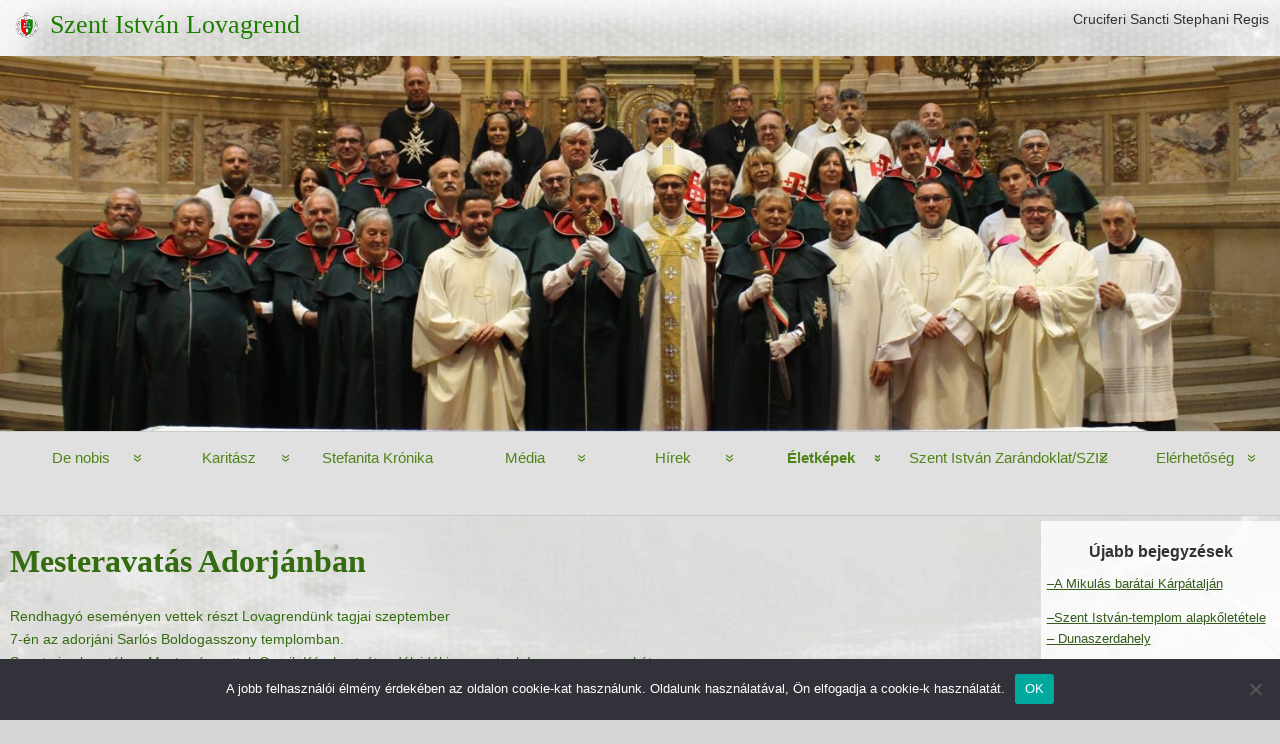

--- FILE ---
content_type: text/html; charset=UTF-8
request_url: https://stefanitalovagrend2.communio.hu/mester-avatas-adorjanban/
body_size: 44752
content:
<!DOCTYPE html>
<html lang="hu" >

	<head>
        <meta http-equiv="content-type" content="text/html; charset=UTF-8" />

<title>Mesteravatás Adorjánban &#8211; Szent István Lovagrend</title>
<meta name='robots' content='max-image-preview:large' />
<link rel='dns-prefetch' href='//stefanitalovagrend.communio.hu' />
<link rel="alternate" type="application/rss+xml" title="Szent István Lovagrend &#187; hírcsatorna" href="https://stefanitalovagrend.communio.hu/feed/" />
<link rel="alternate" type="application/rss+xml" title="Szent István Lovagrend &#187; hozzászólás hírcsatorna" href="https://stefanitalovagrend.communio.hu/comments/feed/" />
<link rel="alternate" title="oEmbed (JSON)" type="application/json+oembed" href="https://stefanitalovagrend.communio.hu/wp-json/oembed/1.0/embed?url=https%3A%2F%2Fstefanitalovagrend.communio.hu%2Fmester-avatas-adorjanban%2F" />
<link rel="alternate" title="oEmbed (XML)" type="text/xml+oembed" href="https://stefanitalovagrend.communio.hu/wp-json/oembed/1.0/embed?url=https%3A%2F%2Fstefanitalovagrend.communio.hu%2Fmester-avatas-adorjanban%2F&#038;format=xml" />
<style id='wp-img-auto-sizes-contain-inline-css' type='text/css'>
img:is([sizes=auto i],[sizes^="auto," i]){contain-intrinsic-size:3000px 1500px}
/*# sourceURL=wp-img-auto-sizes-contain-inline-css */
</style>
<link rel='stylesheet' id='amw-galleria-style-css' href='https://stefanitalovagrend.communio.hu/wp-content/plugins/galleria/galleria/themes/amw-classic-light/galleria.amw-classic-light.css?ver=1.0.3' type='text/css' media='all' />
<style id='wp-emoji-styles-inline-css' type='text/css'>

	img.wp-smiley, img.emoji {
		display: inline !important;
		border: none !important;
		box-shadow: none !important;
		height: 1em !important;
		width: 1em !important;
		margin: 0 0.07em !important;
		vertical-align: -0.1em !important;
		background: none !important;
		padding: 0 !important;
	}
/*# sourceURL=wp-emoji-styles-inline-css */
</style>
<link rel='stylesheet' id='wp-block-library-css' href='https://stefanitalovagrend.communio.hu/wp-includes/css/dist/block-library/style.min.css?ver=6.9' type='text/css' media='all' />
<style id='wp-block-image-inline-css' type='text/css'>
.wp-block-image>a,.wp-block-image>figure>a{display:inline-block}.wp-block-image img{box-sizing:border-box;height:auto;max-width:100%;vertical-align:bottom}@media not (prefers-reduced-motion){.wp-block-image img.hide{visibility:hidden}.wp-block-image img.show{animation:show-content-image .4s}}.wp-block-image[style*=border-radius] img,.wp-block-image[style*=border-radius]>a{border-radius:inherit}.wp-block-image.has-custom-border img{box-sizing:border-box}.wp-block-image.aligncenter{text-align:center}.wp-block-image.alignfull>a,.wp-block-image.alignwide>a{width:100%}.wp-block-image.alignfull img,.wp-block-image.alignwide img{height:auto;width:100%}.wp-block-image .aligncenter,.wp-block-image .alignleft,.wp-block-image .alignright,.wp-block-image.aligncenter,.wp-block-image.alignleft,.wp-block-image.alignright{display:table}.wp-block-image .aligncenter>figcaption,.wp-block-image .alignleft>figcaption,.wp-block-image .alignright>figcaption,.wp-block-image.aligncenter>figcaption,.wp-block-image.alignleft>figcaption,.wp-block-image.alignright>figcaption{caption-side:bottom;display:table-caption}.wp-block-image .alignleft{float:left;margin:.5em 1em .5em 0}.wp-block-image .alignright{float:right;margin:.5em 0 .5em 1em}.wp-block-image .aligncenter{margin-left:auto;margin-right:auto}.wp-block-image :where(figcaption){margin-bottom:1em;margin-top:.5em}.wp-block-image.is-style-circle-mask img{border-radius:9999px}@supports ((-webkit-mask-image:none) or (mask-image:none)) or (-webkit-mask-image:none){.wp-block-image.is-style-circle-mask img{border-radius:0;-webkit-mask-image:url('data:image/svg+xml;utf8,<svg viewBox="0 0 100 100" xmlns="http://www.w3.org/2000/svg"><circle cx="50" cy="50" r="50"/></svg>');mask-image:url('data:image/svg+xml;utf8,<svg viewBox="0 0 100 100" xmlns="http://www.w3.org/2000/svg"><circle cx="50" cy="50" r="50"/></svg>');mask-mode:alpha;-webkit-mask-position:center;mask-position:center;-webkit-mask-repeat:no-repeat;mask-repeat:no-repeat;-webkit-mask-size:contain;mask-size:contain}}:root :where(.wp-block-image.is-style-rounded img,.wp-block-image .is-style-rounded img){border-radius:9999px}.wp-block-image figure{margin:0}.wp-lightbox-container{display:flex;flex-direction:column;position:relative}.wp-lightbox-container img{cursor:zoom-in}.wp-lightbox-container img:hover+button{opacity:1}.wp-lightbox-container button{align-items:center;backdrop-filter:blur(16px) saturate(180%);background-color:#5a5a5a40;border:none;border-radius:4px;cursor:zoom-in;display:flex;height:20px;justify-content:center;opacity:0;padding:0;position:absolute;right:16px;text-align:center;top:16px;width:20px;z-index:100}@media not (prefers-reduced-motion){.wp-lightbox-container button{transition:opacity .2s ease}}.wp-lightbox-container button:focus-visible{outline:3px auto #5a5a5a40;outline:3px auto -webkit-focus-ring-color;outline-offset:3px}.wp-lightbox-container button:hover{cursor:pointer;opacity:1}.wp-lightbox-container button:focus{opacity:1}.wp-lightbox-container button:focus,.wp-lightbox-container button:hover,.wp-lightbox-container button:not(:hover):not(:active):not(.has-background){background-color:#5a5a5a40;border:none}.wp-lightbox-overlay{box-sizing:border-box;cursor:zoom-out;height:100vh;left:0;overflow:hidden;position:fixed;top:0;visibility:hidden;width:100%;z-index:100000}.wp-lightbox-overlay .close-button{align-items:center;cursor:pointer;display:flex;justify-content:center;min-height:40px;min-width:40px;padding:0;position:absolute;right:calc(env(safe-area-inset-right) + 16px);top:calc(env(safe-area-inset-top) + 16px);z-index:5000000}.wp-lightbox-overlay .close-button:focus,.wp-lightbox-overlay .close-button:hover,.wp-lightbox-overlay .close-button:not(:hover):not(:active):not(.has-background){background:none;border:none}.wp-lightbox-overlay .lightbox-image-container{height:var(--wp--lightbox-container-height);left:50%;overflow:hidden;position:absolute;top:50%;transform:translate(-50%,-50%);transform-origin:top left;width:var(--wp--lightbox-container-width);z-index:9999999999}.wp-lightbox-overlay .wp-block-image{align-items:center;box-sizing:border-box;display:flex;height:100%;justify-content:center;margin:0;position:relative;transform-origin:0 0;width:100%;z-index:3000000}.wp-lightbox-overlay .wp-block-image img{height:var(--wp--lightbox-image-height);min-height:var(--wp--lightbox-image-height);min-width:var(--wp--lightbox-image-width);width:var(--wp--lightbox-image-width)}.wp-lightbox-overlay .wp-block-image figcaption{display:none}.wp-lightbox-overlay button{background:none;border:none}.wp-lightbox-overlay .scrim{background-color:#fff;height:100%;opacity:.9;position:absolute;width:100%;z-index:2000000}.wp-lightbox-overlay.active{visibility:visible}@media not (prefers-reduced-motion){.wp-lightbox-overlay.active{animation:turn-on-visibility .25s both}.wp-lightbox-overlay.active img{animation:turn-on-visibility .35s both}.wp-lightbox-overlay.show-closing-animation:not(.active){animation:turn-off-visibility .35s both}.wp-lightbox-overlay.show-closing-animation:not(.active) img{animation:turn-off-visibility .25s both}.wp-lightbox-overlay.zoom.active{animation:none;opacity:1;visibility:visible}.wp-lightbox-overlay.zoom.active .lightbox-image-container{animation:lightbox-zoom-in .4s}.wp-lightbox-overlay.zoom.active .lightbox-image-container img{animation:none}.wp-lightbox-overlay.zoom.active .scrim{animation:turn-on-visibility .4s forwards}.wp-lightbox-overlay.zoom.show-closing-animation:not(.active){animation:none}.wp-lightbox-overlay.zoom.show-closing-animation:not(.active) .lightbox-image-container{animation:lightbox-zoom-out .4s}.wp-lightbox-overlay.zoom.show-closing-animation:not(.active) .lightbox-image-container img{animation:none}.wp-lightbox-overlay.zoom.show-closing-animation:not(.active) .scrim{animation:turn-off-visibility .4s forwards}}@keyframes show-content-image{0%{visibility:hidden}99%{visibility:hidden}to{visibility:visible}}@keyframes turn-on-visibility{0%{opacity:0}to{opacity:1}}@keyframes turn-off-visibility{0%{opacity:1;visibility:visible}99%{opacity:0;visibility:visible}to{opacity:0;visibility:hidden}}@keyframes lightbox-zoom-in{0%{transform:translate(calc((-100vw + var(--wp--lightbox-scrollbar-width))/2 + var(--wp--lightbox-initial-left-position)),calc(-50vh + var(--wp--lightbox-initial-top-position))) scale(var(--wp--lightbox-scale))}to{transform:translate(-50%,-50%) scale(1)}}@keyframes lightbox-zoom-out{0%{transform:translate(-50%,-50%) scale(1);visibility:visible}99%{visibility:visible}to{transform:translate(calc((-100vw + var(--wp--lightbox-scrollbar-width))/2 + var(--wp--lightbox-initial-left-position)),calc(-50vh + var(--wp--lightbox-initial-top-position))) scale(var(--wp--lightbox-scale));visibility:hidden}}
/*# sourceURL=https://stefanitalovagrend.communio.hu/wp-includes/blocks/image/style.min.css */
</style>
<style id='wp-block-paragraph-inline-css' type='text/css'>
.is-small-text{font-size:.875em}.is-regular-text{font-size:1em}.is-large-text{font-size:2.25em}.is-larger-text{font-size:3em}.has-drop-cap:not(:focus):first-letter{float:left;font-size:8.4em;font-style:normal;font-weight:100;line-height:.68;margin:.05em .1em 0 0;text-transform:uppercase}body.rtl .has-drop-cap:not(:focus):first-letter{float:none;margin-left:.1em}p.has-drop-cap.has-background{overflow:hidden}:root :where(p.has-background){padding:1.25em 2.375em}:where(p.has-text-color:not(.has-link-color)) a{color:inherit}p.has-text-align-left[style*="writing-mode:vertical-lr"],p.has-text-align-right[style*="writing-mode:vertical-rl"]{rotate:180deg}
/*# sourceURL=https://stefanitalovagrend.communio.hu/wp-includes/blocks/paragraph/style.min.css */
</style>
<style id='global-styles-inline-css' type='text/css'>
:root{--wp--preset--aspect-ratio--square: 1;--wp--preset--aspect-ratio--4-3: 4/3;--wp--preset--aspect-ratio--3-4: 3/4;--wp--preset--aspect-ratio--3-2: 3/2;--wp--preset--aspect-ratio--2-3: 2/3;--wp--preset--aspect-ratio--16-9: 16/9;--wp--preset--aspect-ratio--9-16: 9/16;--wp--preset--color--black: #000000;--wp--preset--color--cyan-bluish-gray: #abb8c3;--wp--preset--color--white: #ffffff;--wp--preset--color--pale-pink: #f78da7;--wp--preset--color--vivid-red: #cf2e2e;--wp--preset--color--luminous-vivid-orange: #ff6900;--wp--preset--color--luminous-vivid-amber: #fcb900;--wp--preset--color--light-green-cyan: #7bdcb5;--wp--preset--color--vivid-green-cyan: #00d084;--wp--preset--color--pale-cyan-blue: #8ed1fc;--wp--preset--color--vivid-cyan-blue: #0693e3;--wp--preset--color--vivid-purple: #9b51e0;--wp--preset--gradient--vivid-cyan-blue-to-vivid-purple: linear-gradient(135deg,rgb(6,147,227) 0%,rgb(155,81,224) 100%);--wp--preset--gradient--light-green-cyan-to-vivid-green-cyan: linear-gradient(135deg,rgb(122,220,180) 0%,rgb(0,208,130) 100%);--wp--preset--gradient--luminous-vivid-amber-to-luminous-vivid-orange: linear-gradient(135deg,rgb(252,185,0) 0%,rgb(255,105,0) 100%);--wp--preset--gradient--luminous-vivid-orange-to-vivid-red: linear-gradient(135deg,rgb(255,105,0) 0%,rgb(207,46,46) 100%);--wp--preset--gradient--very-light-gray-to-cyan-bluish-gray: linear-gradient(135deg,rgb(238,238,238) 0%,rgb(169,184,195) 100%);--wp--preset--gradient--cool-to-warm-spectrum: linear-gradient(135deg,rgb(74,234,220) 0%,rgb(151,120,209) 20%,rgb(207,42,186) 40%,rgb(238,44,130) 60%,rgb(251,105,98) 80%,rgb(254,248,76) 100%);--wp--preset--gradient--blush-light-purple: linear-gradient(135deg,rgb(255,206,236) 0%,rgb(152,150,240) 100%);--wp--preset--gradient--blush-bordeaux: linear-gradient(135deg,rgb(254,205,165) 0%,rgb(254,45,45) 50%,rgb(107,0,62) 100%);--wp--preset--gradient--luminous-dusk: linear-gradient(135deg,rgb(255,203,112) 0%,rgb(199,81,192) 50%,rgb(65,88,208) 100%);--wp--preset--gradient--pale-ocean: linear-gradient(135deg,rgb(255,245,203) 0%,rgb(182,227,212) 50%,rgb(51,167,181) 100%);--wp--preset--gradient--electric-grass: linear-gradient(135deg,rgb(202,248,128) 0%,rgb(113,206,126) 100%);--wp--preset--gradient--midnight: linear-gradient(135deg,rgb(2,3,129) 0%,rgb(40,116,252) 100%);--wp--preset--font-size--small: 13px;--wp--preset--font-size--medium: 20px;--wp--preset--font-size--large: 36px;--wp--preset--font-size--x-large: 42px;--wp--preset--spacing--20: 0.44rem;--wp--preset--spacing--30: 0.67rem;--wp--preset--spacing--40: 1rem;--wp--preset--spacing--50: 1.5rem;--wp--preset--spacing--60: 2.25rem;--wp--preset--spacing--70: 3.38rem;--wp--preset--spacing--80: 5.06rem;--wp--preset--shadow--natural: 6px 6px 9px rgba(0, 0, 0, 0.2);--wp--preset--shadow--deep: 12px 12px 50px rgba(0, 0, 0, 0.4);--wp--preset--shadow--sharp: 6px 6px 0px rgba(0, 0, 0, 0.2);--wp--preset--shadow--outlined: 6px 6px 0px -3px rgb(255, 255, 255), 6px 6px rgb(0, 0, 0);--wp--preset--shadow--crisp: 6px 6px 0px rgb(0, 0, 0);}:where(.is-layout-flex){gap: 0.5em;}:where(.is-layout-grid){gap: 0.5em;}body .is-layout-flex{display: flex;}.is-layout-flex{flex-wrap: wrap;align-items: center;}.is-layout-flex > :is(*, div){margin: 0;}body .is-layout-grid{display: grid;}.is-layout-grid > :is(*, div){margin: 0;}:where(.wp-block-columns.is-layout-flex){gap: 2em;}:where(.wp-block-columns.is-layout-grid){gap: 2em;}:where(.wp-block-post-template.is-layout-flex){gap: 1.25em;}:where(.wp-block-post-template.is-layout-grid){gap: 1.25em;}.has-black-color{color: var(--wp--preset--color--black) !important;}.has-cyan-bluish-gray-color{color: var(--wp--preset--color--cyan-bluish-gray) !important;}.has-white-color{color: var(--wp--preset--color--white) !important;}.has-pale-pink-color{color: var(--wp--preset--color--pale-pink) !important;}.has-vivid-red-color{color: var(--wp--preset--color--vivid-red) !important;}.has-luminous-vivid-orange-color{color: var(--wp--preset--color--luminous-vivid-orange) !important;}.has-luminous-vivid-amber-color{color: var(--wp--preset--color--luminous-vivid-amber) !important;}.has-light-green-cyan-color{color: var(--wp--preset--color--light-green-cyan) !important;}.has-vivid-green-cyan-color{color: var(--wp--preset--color--vivid-green-cyan) !important;}.has-pale-cyan-blue-color{color: var(--wp--preset--color--pale-cyan-blue) !important;}.has-vivid-cyan-blue-color{color: var(--wp--preset--color--vivid-cyan-blue) !important;}.has-vivid-purple-color{color: var(--wp--preset--color--vivid-purple) !important;}.has-black-background-color{background-color: var(--wp--preset--color--black) !important;}.has-cyan-bluish-gray-background-color{background-color: var(--wp--preset--color--cyan-bluish-gray) !important;}.has-white-background-color{background-color: var(--wp--preset--color--white) !important;}.has-pale-pink-background-color{background-color: var(--wp--preset--color--pale-pink) !important;}.has-vivid-red-background-color{background-color: var(--wp--preset--color--vivid-red) !important;}.has-luminous-vivid-orange-background-color{background-color: var(--wp--preset--color--luminous-vivid-orange) !important;}.has-luminous-vivid-amber-background-color{background-color: var(--wp--preset--color--luminous-vivid-amber) !important;}.has-light-green-cyan-background-color{background-color: var(--wp--preset--color--light-green-cyan) !important;}.has-vivid-green-cyan-background-color{background-color: var(--wp--preset--color--vivid-green-cyan) !important;}.has-pale-cyan-blue-background-color{background-color: var(--wp--preset--color--pale-cyan-blue) !important;}.has-vivid-cyan-blue-background-color{background-color: var(--wp--preset--color--vivid-cyan-blue) !important;}.has-vivid-purple-background-color{background-color: var(--wp--preset--color--vivid-purple) !important;}.has-black-border-color{border-color: var(--wp--preset--color--black) !important;}.has-cyan-bluish-gray-border-color{border-color: var(--wp--preset--color--cyan-bluish-gray) !important;}.has-white-border-color{border-color: var(--wp--preset--color--white) !important;}.has-pale-pink-border-color{border-color: var(--wp--preset--color--pale-pink) !important;}.has-vivid-red-border-color{border-color: var(--wp--preset--color--vivid-red) !important;}.has-luminous-vivid-orange-border-color{border-color: var(--wp--preset--color--luminous-vivid-orange) !important;}.has-luminous-vivid-amber-border-color{border-color: var(--wp--preset--color--luminous-vivid-amber) !important;}.has-light-green-cyan-border-color{border-color: var(--wp--preset--color--light-green-cyan) !important;}.has-vivid-green-cyan-border-color{border-color: var(--wp--preset--color--vivid-green-cyan) !important;}.has-pale-cyan-blue-border-color{border-color: var(--wp--preset--color--pale-cyan-blue) !important;}.has-vivid-cyan-blue-border-color{border-color: var(--wp--preset--color--vivid-cyan-blue) !important;}.has-vivid-purple-border-color{border-color: var(--wp--preset--color--vivid-purple) !important;}.has-vivid-cyan-blue-to-vivid-purple-gradient-background{background: var(--wp--preset--gradient--vivid-cyan-blue-to-vivid-purple) !important;}.has-light-green-cyan-to-vivid-green-cyan-gradient-background{background: var(--wp--preset--gradient--light-green-cyan-to-vivid-green-cyan) !important;}.has-luminous-vivid-amber-to-luminous-vivid-orange-gradient-background{background: var(--wp--preset--gradient--luminous-vivid-amber-to-luminous-vivid-orange) !important;}.has-luminous-vivid-orange-to-vivid-red-gradient-background{background: var(--wp--preset--gradient--luminous-vivid-orange-to-vivid-red) !important;}.has-very-light-gray-to-cyan-bluish-gray-gradient-background{background: var(--wp--preset--gradient--very-light-gray-to-cyan-bluish-gray) !important;}.has-cool-to-warm-spectrum-gradient-background{background: var(--wp--preset--gradient--cool-to-warm-spectrum) !important;}.has-blush-light-purple-gradient-background{background: var(--wp--preset--gradient--blush-light-purple) !important;}.has-blush-bordeaux-gradient-background{background: var(--wp--preset--gradient--blush-bordeaux) !important;}.has-luminous-dusk-gradient-background{background: var(--wp--preset--gradient--luminous-dusk) !important;}.has-pale-ocean-gradient-background{background: var(--wp--preset--gradient--pale-ocean) !important;}.has-electric-grass-gradient-background{background: var(--wp--preset--gradient--electric-grass) !important;}.has-midnight-gradient-background{background: var(--wp--preset--gradient--midnight) !important;}.has-small-font-size{font-size: var(--wp--preset--font-size--small) !important;}.has-medium-font-size{font-size: var(--wp--preset--font-size--medium) !important;}.has-large-font-size{font-size: var(--wp--preset--font-size--large) !important;}.has-x-large-font-size{font-size: var(--wp--preset--font-size--x-large) !important;}
/*# sourceURL=global-styles-inline-css */
</style>

<style id='classic-theme-styles-inline-css' type='text/css'>
/*! This file is auto-generated */
.wp-block-button__link{color:#fff;background-color:#32373c;border-radius:9999px;box-shadow:none;text-decoration:none;padding:calc(.667em + 2px) calc(1.333em + 2px);font-size:1.125em}.wp-block-file__button{background:#32373c;color:#fff;text-decoration:none}
/*# sourceURL=/wp-includes/css/classic-themes.min.css */
</style>
<link rel='stylesheet' id='cookie-notice-front-css' href='https://stefanitalovagrend.communio.hu/wp-content/plugins/cookie-notice/css/front.min.css?ver=2.5.4' type='text/css' media='all' />
<link rel='stylesheet' id='raindrops_reset_fonts_grids-css' href='https://stefanitalovagrend.communio.hu/wp-content/themes/raindrops/reset-fonts-grids.css' type='text/css' media='all' />
<link rel='stylesheet' id='raindrops_grids-css' href='https://stefanitalovagrend.communio.hu/wp-content/themes/raindrops/grids.css' type='text/css' media='all' />
<link rel='stylesheet' id='raindrops_fonts-css' href='https://stefanitalovagrend.communio.hu/wp-content/themes/raindrops/fonts.css' type='text/css' media='all' />
<link rel='stylesheet' id='raindrops_css3-css' href='https://stefanitalovagrend.communio.hu/wp-content/themes/raindrops/css3.css' type='text/css' media='all' />
<link rel='stylesheet' id='style-css' href='https://stefanitalovagrend.communio.hu/wp-content/themes/raindrops/style.css' type='text/css' media='all' />

<style class="raindrops-convert-inline-style-to-attribute-style">

</style>
<style id='style-inline-css' type='text/css'>
.widget_recent_entries a[href="https://stefanitalovagrend.communio.hu/mester-avatas-adorjanban/"]{background:rgba(127,127,127,.3);}
/*# sourceURL=style-inline-css */
</style>
<link rel='stylesheet' id='raindrops_responsiveness-css' href='https://stefanitalovagrend.communio.hu/wp-content/themes/raindrops/responsiveness.css' type='text/css' media='all' />
<script src="https://stefanitalovagrend.communio.hu/wp-content/plugins/galleria/galleria/galleria-1.2.9.min.js?ver=1.2.9" id="amw-galleria-js"></script>
<script src="https://stefanitalovagrend.communio.hu/wp-content/plugins/galleria/galleria/themes/amw-classic-light/galleria.amw-classic-light.js?ver=1.0.3" id="amw-galleria-theme-js"></script>
<script id="cookie-notice-front-js-before">
var cnArgs = {"ajaxUrl":"https:\/\/stefanitalovagrend.communio.hu\/wp-admin\/admin-ajax.php","nonce":"7cd1644ab8","hideEffect":"fade","position":"bottom","onScroll":false,"onScrollOffset":100,"onClick":false,"cookieName":"cookie_notice_accepted","cookieTime":2592000,"cookieTimeRejected":2592000,"globalCookie":false,"redirection":false,"cache":false,"revokeCookies":false,"revokeCookiesOpt":"automatic"};

//# sourceURL=cookie-notice-front-js-before
</script>
<script src="https://stefanitalovagrend.communio.hu/wp-content/plugins/cookie-notice/js/front.min.js?ver=2.5.4" id="cookie-notice-front-js"></script>
<link rel="https://api.w.org/" href="https://stefanitalovagrend.communio.hu/wp-json/" /><link rel="alternate" title="JSON" type="application/json" href="https://stefanitalovagrend.communio.hu/wp-json/wp/v2/pages/11560" /><link rel="EditURI" type="application/rsd+xml" title="RSD" href="https://stefanitalovagrend.communio.hu/xmlrpc.php?rsd" />
<meta name="generator" content="WordPress 6.9" />
<link rel="canonical" href="https://stefanitalovagrend.communio.hu/mester-avatas-adorjanban/" />
<link rel='shortlink' href='https://stefanitalovagrend.communio.hu/?p=11560' />
<!-- Pk Favicon Manager by pkplugins.com --><link rel="shortcut icon" href="https://stefanitalovagrend.communio.hu/wp-content/plugins/phpsword-favicon-manager/images/pkfm_favicon.png" /><meta name="viewport" content="width=device-width, initial-scale=1" id="raindrops-viewport" />
				<meta name="apple-mobile-web-app-capable" content="yes" />
				<meta name="apple-mobile-web-app-status-bar-style" content="default" />
			<style id="raindrops-embed-css" data-instant-track>
<!--/*<! [CDATA[*/
#doc5 .raindrops-keep-content-width{width:1024px;max-width:100%;margin:auto;float:none;}
#doc5 .raindrops-keep-content-width .raindrops-expand-width{margin-left:0;margin-right:0;}
#doc3 .raindrops-keep-content-width{width:1024px;max-width:100%;margin:auto;float:none;}
#doc3 .raindrops-keep-content-width .raindrops-expand-width{margin-left:0;margin-right:0;}
#doc5 .raindrops-no-keep-content-width{max-width:100%;margin-left:auto;margin-right:auto;float:none;}
#doc5 .raindrops-no-keep-content-width .raindrops-expand-width{margin-left:0;margin-right:0;}
#doc3 .raindrops-no-keep-content-width{max-width:100%;margin:auto;float:none;}
#doc3 .raindrops-no-keep-content-width .raindrops-expand-width{margin-left:0;margin-right:0;}
/* raindrops_embed_css */ article .entry-content > p{margin-bottom:1.55em;line-height:1.65;} article .entry-content h1, .entry-content h2, .entry-content h3, .entry-content h4,.entry-content h5, .entry-content h6{margin-top:2.325em; margin-bottom:1.1625em;} article .entry-content > blockquote{margin-top:1.55em; margin-bottom:1.55em;} article .entry-content > div{margin-bottom:3.1em;} article .entry-content > ul,.entry-content > ol{margin-top:1.55em; margin-bottom:1.55em;}.lsidebar, div[role="main"]{ padding-top:21px;}.rsidebar{ padding-bottom:21px;}#doc5 .raindrops-no-keep-content-width .raindrops-expand-width{margin-top:0}#doc3 .raindrops-no-keep-content-width .raindrops-expand-width{margin-top:0}.rd-col-1 .loop-before-toolbar{ margin-top:21px;}.rd-col-1 .single-post-thumbnail{ margin-top:21px;}.page ul.blank-front{ margin-top:21px;}.page .has-post-thumbnail .entry-title,.single .has-post-thumbnail .entry-title{ margin-top:.75em;}#header-image{background-image:url( https://stefanitalovagrend.communio.hu/wp-content/uploads/2024/09/cropped-380001228_649366777305613_2255011911228221843_n.jpg );width:100%;height:320px;background-size:cover;}#header-image p {}.site-title-link{}#header-imge{ width:1900px;height:320px;}.rd-video-header .static-front-media #header-image{background-image:url( https://stefanitalovagrend.communio.hu/wp-content/uploads/2024/09/cropped-380001228_649366777305613_2255011911228221843_n.jpg );width:100%;height:320px;background-size:cover;}#header-image p {}.site-title-link{}.rd-video-header .static-front-media #header-image #site-title,.rd-video-header .static-front-media #header-image .tagline{display:none!important;}/* raindrops is fluid start  */#header-image,#doc5{min-width:296px;max-width:1920px;}#access{min-width:296px;}.raindrops-auto-fit-width, #doc5 .static-front-content,.page-template-front-page #doc5 .topsidebar,#doc5 .front-page-top-container,.page-template-page-featured .poster .line,.page-template-page-featured .page article,#hd,.social,#portfolio,#raindrops-recent-posts,.commentlist,#nav-above-comments,#nav-below-comments,#nav-below,.no-header-image #header-inner,#access .menu-header,#access > .menu,#top ol.breadcrumbs,.rd-tag-description,.rd-category-description,#bd,.related-posts,#ft .widget-wrapper,.rd-col-1.rd-grid.rd-content-width-fit .index.search-results,.rd-col-1.rd-grid.rd-content-width-fit .index.archives{max-width:1280px;margin-left:auto;margin-right:auto;}#ft address{max-width:1280px;}#top > a{display:block;}#doc5 #header-image{display:block;position: relative;padding-bottom: 29.266666666667%;height: 0!important;max-width:100%;}/* raindrops is fluid end *//* raindrops is fluid 1 column start  */#doc5{min-width:296px;max-width: 1920px;}.rd-pw-doc5.rd-col-1 #doc5 #header-image{display:block;position: relative;padding-bottom: 29.266666666667%;height: 0!important;max-width:100%;}.rd-pw-doc5.rd-col-1 .raindrops-expand-width{padding-right:0;}.rd-pw-doc5.rd-col-1 #bd{max-width:none;}.loop-before-toolbar,.rd-pw-doc5.rd-col-1 .topsidebar .metaslider,.rd-pw-doc5.rd-col-1 .topsidebar > ul > .widget_calendar #calendar_wrap,.rd-pw-doc5.rd-col-1 .topsidebar > ul > .raindrops-pinup-entries .page,.rd-pw-doc5.rd-col-1 .topsidebar > ul > .raindrops-pinup-entries .post,.rd-pw-doc5.rd-col-1 .topsidebar > ul > .raindrops-extend-archive .eco-archive,.rd-pw-doc5.rd-col-1 .topsidebar > ul > .widget_categories ul,.rd-pw-doc5.rd-col-1 .topsidebar > ul > .widget_nav_menu > div,.rd-pw-doc5.rd-col-1 .topsidebar > ul > .widget_tag_cloud .tagcloud,.rd-pw-doc5.rd-col-1 .topsidebar > ul > .widget_text .textwidget,.rd-pw-doc5.rd-col-1 .topsidebar > ul > .widget_media_image img,.rd-pw-doc5.rd-col-1 .topsidebar > ul > .widget_media_image figure,.rd-pw-doc5.rd-col-1 .topsidebar > ul > .widget_media_video .wp-video,.rd-pw-doc5.rd-col-1 .topsidebar > ul > .widget_search #searchform,.rd-pw-doc5.rd-col-1 .topsidebar > ul > li > .widgettitle,.rd-pw-doc5.rd-col-1 .topsidebar > ul > li > ul,.rd-pw-doc5.rd-col-1 .rd-tpl-image,.rd-pw-doc5.rd-col-1 .breadcrumbs,.rd-pw-doc5.rd-col-1 .wp-pagenavi,.rd-pw-doc5.rd-col-1 #home-tab,.rd-pw-doc5.rd-col-1 .bottom-sidebar-1 li,.rd-pw-doc5.rd-col-1 .page-template-list_of_post-php #container,.rd-pw-doc5.rd-col-1 .error404 .entry-content,.rd-pw-doc5.rd-col-1 .error404 .entry-title,.rd-pw-doc5.rd-col-1 .bottom-sidebar-3 ul,.rd-pw-doc5.rd-col-1 .bottom-sidebar-2 ul,.rd-pw-doc5.rd-col-1 .raindrops-toc-front,.rd-pw-doc5.rd-col-1 .nav-links,.rd-pw-doc5.rd-col-1 #access .menu,.rd-pw-doc5.rd-col-1 #doc3 .front-page-top-container,.rd-pw-doc5.rd-col-1 #hd,.rd-pw-doc5.rd-col-1 #access .menu-header,.rd-pw-doc5.rd-col-1 #archives-title,.rd-pw-doc5.rd-col-1 .page-title,.rd-pw-doc5.rd-col-1.page-template-date-php #doc3 .raindrops-monthly-archive-prev-next-avigation,.rd-pw-doc5.rd-col-1 #nav-above,.rd-pw-doc5.rd-col-1 #ft .widget-wrapper,.rd-pw-doc5.rd-col-1 #ft address{max-width:1280px;margin-left:auto;margin-right:auto;}.rd-pw-doc5.rd-col-1 #ft address{margin:1em auto;}/* div > div for xhtml */.rd-pw-doc5.rd-col-1.search .search-results > div > div,.rd-pw-doc5.rd-col-1.tag > div > div,.rd-pw-doc5.rd-col-1.single .post,.rd-pw-doc5.rd-col-1.page .page .page,.rd-pw-doc5.rd-col-1 .loop-0  article,.rd-pw-doc5.rd-col-1:not(.rd-grid)  .loop-1 .entry-title,.rd-pw-doc5.rd-col-1:not(.rd-grid)  .loop-1 .posted-on,.rd-pw-doc5.rd-col-1:not(.rd-grid)  .loop-1 .entry-content,.rd-pw-doc5.rd-col-1:not(.rd-grid)  .loop-1 .click-drawing-container,.rd-pw-doc5.rd-col-1:not(.rd-grid)  .loop-1 .entry-meta,.rd-pw-doc5.rd-col-1:not(.rd-grid)  .loop-2 .entry-title,.rd-pw-doc5.rd-col-1:not(.rd-grid)  .loop-2 .posted-on,.rd-pw-doc5.rd-col-1:not(.rd-grid)  .loop-2 .entry-content,.rd-pw-doc5.rd-col-1:not(.rd-grid)  .loop-2 .click-drawing-container,.rd-pw-doc5.rd-col-1:not(.rd-grid)  .loop-2 .entry-meta,.rd-pw-doc5.rd-col-1:not(.rd-grid)  .loop-3 .entry-title,.rd-pw-doc5.rd-col-1:not(.rd-grid)  .loop-3 .posted-on,.rd-pw-doc5.rd-col-1:not(.rd-grid)  .loop-3 .entry-content,.rd-pw-doc5.rd-col-1:not(.rd-grid)  .loop-3 .click-drawing-container,.rd-pw-doc5.rd-col-1:not(.rd-grid)  .loop-3 .entry-meta,.rd-pw-doc5.rd-col-1:not(.rd-grid)  .loop-4 .entry-title,.rd-pw-doc5.rd-col-1:not(.rd-grid)  .loop-4 .posted-on,.rd-pw-doc5.rd-col-1:not(.rd-grid)  .loop-4 .entry-content,.rd-pw-doc5.rd-col-1:not(.rd-grid)  .loop-4 .click-drawing-container,.rd-pw-doc5.rd-col-1:not(.rd-grid)  .loop-4 .entry-meta,.rd-pw-doc5.rd-col-1:not(.rd-grid)  .loop-5 .entry-title,.rd-pw-doc5.rd-col-1:not(.rd-grid)  .loop-5 .posted-on,.rd-pw-doc5.rd-col-1:not(.rd-grid)  .loop-5 .entry-content,.rd-pw-doc5.rd-col-1:not(.rd-grid)  .loop-5 .click-drawing-container,.rd-pw-doc5.rd-col-1:not(.rd-grid)  .loop-5 .entry-meta,.rd-pw-doc5.rd-col-1:not(.rd-grid)  .loop-6 .entry-title,.rd-pw-doc5.rd-col-1:not(.rd-grid)  .loop-6 .posted-on,.rd-pw-doc5.rd-col-1:not(.rd-grid)  .loop-6 .entry-content,.rd-pw-doc5.rd-col-1:not(.rd-grid)  .loop-6 .click-drawing-container,.rd-pw-doc5.rd-col-1:not(.rd-grid)  .loop-6 .entry-meta,.rd-pw-doc5.rd-col-1:not(.rd-grid)  .loop-7 .entry-title,.rd-pw-doc5.rd-col-1:not(.rd-grid)  .loop-7 .posted-on,.rd-pw-doc5.rd-col-1:not(.rd-grid)  .loop-7 .entry-content,.rd-pw-doc5.rd-col-1:not(.rd-grid)  .loop-7 .click-drawing-container,.rd-pw-doc5.rd-col-1:not(.rd-grid)  .loop-7 .entry-meta,.rd-pw-doc5.rd-col-1:not(.rd-grid)  .loop-8 .entry-title,.rd-pw-doc5.rd-col-1:not(.rd-grid)  .loop-8 .posted-on,.rd-pw-doc5.rd-col-1:not(.rd-grid)  .loop-8 .entry-content,.rd-pw-doc5.rd-col-1:not(.rd-grid)  .loop-8 .click-drawing-container,.rd-pw-doc5.rd-col-1:not(.rd-grid)  .loop-8 .entry-meta,.rd-pw-doc5.rd-col-1:not(.rd-grid)  .loop-9 .entry-title,.rd-pw-doc5.rd-col-1:not(.rd-grid)  .loop-9 .posted-on,.rd-pw-doc5.rd-col-1:not(.rd-grid)  .loop-9 .entry-content,.rd-pw-doc5.rd-col-1:not(.rd-grid)  .loop-9 .click-drawing-container,.rd-pw-doc5.rd-col-1:not(.rd-grid)  .loop-9 .entry-meta,.rd-pw-doc5.rd-col-1:not(.rd-grid)  .loop-10 .entry-title,.rd-pw-doc5.rd-col-1:not(.rd-grid)  .loop-10 .posted-on,.rd-pw-doc5.rd-col-1:not(.rd-grid)  .loop-10 .entry-content,.rd-pw-doc5.rd-col-1:not(.rd-grid)  .loop-10 .click-drawing-container,.rd-pw-doc5.rd-col-1:not(.rd-grid)  .loop-10 .entry-meta,.rd-pw-doc5.rd-col-1 .loop-item-show-allways > div > div,.rd-pw-doc5.rd-col-1.error404 .entry-title,.rd-pw-doc5.rd-col-1.archive.author main,.rd-pw-doc5.rd-col-1.archive .raindrops-monthly-archive-prev-next-avigation,.rd-pw-doc5.rd-col-1.archive .datetable,.rd-pw-doc5.rd-col-1 #list-of-post,.rd-pw-doc5.rd-col-1 .raindrops-tile-wrapper .portfolio,.rd-pw-doc5.rd-col-1.search .pagetitle,/*.rd-pw-doc5.rd-col-1.search .search-results article,*/.rd-pw-doc5.rd-col-1 .fail-search,.rd-pw-doc5.rd-col-1.tag article,.rd-pw-doc5.rd-col-1.page-template-date-php #doc3 .datetable,.rd-pw-doc5.rd-col-1.single .raindrops-no-keep-content-width article,.rd-pw-doc5.rd-col-1.page-template .raindrops-no-keep-content-width article,.rd-pw-doc5.rd-col-1.page .raindrops-no-keep-content-width article,.rd-pw-doc5.rd-col-1.page > div > article,/*.rd-pw-doc5.rd-col-1 .loop-item-show-allways > div > article,*/.rd-pw-doc5.rd-col-1 [class|="loop"] > div > .post_format-post-format-status,.rd-pw-doc5.rd-col-1 [class|="loop"]  > div > .category-blog,.rd-pw-doc5.rd-col-1 [class|="loop"]  > div > article .entry-title,.rd-pw-doc5.rd-col-1 [class|="loop"]  > div > article .posted-on,.rd-pw-doc5.rd-col-1 [class|="loop"]  > div > article .entry-content,.rd-pw-doc5.rd-col-1:not(.rd-grid) [class|="loop"] > div > article .click-drawing-container,.rd-pw-doc5.rd-col-1 [class|="loop"]  > div > article .entry-meta{  max-width:1280px;  /* @1.456 */  margin-left:auto!important;  margin-right:auto!important;}/* @since1.443 */.rd-pw-doc5.rd-col-1.single .raindrops-keep-content-width article{max-width:1024px;margin-left:auto!important;margin-right:auto!important;}/* @since1.446 */.page-template-front-page .topsidebar ul > li > .widgettitle ~ select[name="archive-dropdown"],.page-template-front-page .topsidebar ul > li > .widgettitle ~ .postform{margin-left: 30%;margin-right:30%;width: 40%;}.page-template-front-page .topsidebar ul > li > .widgettitle + form .searchform,.page-template-front-page .topsidebar ul > li > .widgettitle + table,.page-template-front-page .topsidebar ul > li > .widgettitle + div,.page-template-front-page .topsidebar ul > li > #calendar_wrap,.page-template-front-page .topsidebar ul > li > .widgettitle + ul,.page-template-front-page .topsidebar ul > li > .widgettitle,.page-template-front-page #portfolio .portfolio-nav,.page-template-front-page #portfolio .index,.page-template-front-page .front-page-template-pages .rd-tpl-front-page,.page-template-front-page .raindrops-toc-front,.page-template-front-page > .line{max-width:1280px;margin-left:auto!important;margin-right:auto!important;}.page-template-front-page #portfolio,.page-template-front-page #bd{max-width:1920px;margin-left:auto!important;margin-right:auto!important;}@media screen and (max-width : 1280px){/* @1.469 */.rd-col-1 .related-posts,.rd-col-1 .raindrops-no-keep-content-width .topsidebar .widget,.rd-col-1.single .first div[id^="post-"],.rd-col-1.page .first div[id^="post-"]{padding-left:1em;padding-right:1em;box-sizing:border-box;}}/* raindrops is fluid 1 column end  */#hd{}/*font-size-class*/.entry-content .f10, .post .entry-title.f10, div[role="banner"] h1.f10{font-size: 71.5%;}.entry-content .f11, .post .entry-title.f11, div[role="banner"] h1.f11{font-size: 78.928571428571%;}.entry-content .f12, .post .entry-title.f12, div[role="banner"] h1.f12{font-size: 86.357142857143%;}.entry-content .f13, .post .entry-title.f13, div[role="banner"] h1.f13{font-size: 92.857142857143%;}.entry-content .f14, .post .entry-title.f14, div[role="banner"] h1.f14{font-size: 100.28571428571%;}.entry-content .f15, .post .entry-title.f15, div[role="banner"] h1.f15{font-size: 107.71428571429%;}.entry-content .f16, .post .entry-title.f16, div[role="banner"] h1.f16{font-size: 114.30714285714%;}.entry-content .f17, .post .entry-title.f17, div[role="banner"] h1.f17{font-size: 121.64285714286%;}.entry-content .f18, .post .entry-title.f18, div[role="banner"] h1.f18{font-size: 128.60714285714%;}.entry-content .f19, .post .entry-title.f19, div[role="banner"] h1.f19{font-size: 136.03571428571%;}.entry-content .f20, .post .entry-title.f20, div[role="banner"] h1.f20{font-size: 142.90714285714%;}.entry-content .f21, .post .entry-title.f21, div[role="banner"] h1.f21{font-size: 150.05714285714%;}.entry-content .f22, .post .entry-title.f22, div[role="banner"] h1.f22{font-size: 155.07142857143%;}.entry-content .f23, .post .entry-title.f23, div[role="banner"] h1.f23{font-size: 161.57142857143%;}.entry-content .f24, .post .entry-title.f24, div[role="banner"] h1.f24{font-size: 169.65%;}.entry-content .f25, .post .entry-title.f25, div[role="banner"] h1.f25{font-size: 175.5%;}.entry-content .f26, .post .entry-title.f26, div[role="banner"] h1.f26{font-size: 182.92857142857%;}.entry-content .f27, .post .entry-title.f27, div[role="banner"] h1.f27{font-size: 192.77142857143%;}.entry-content .f28, .post .entry-title.f28, div[role="banner"] h1.f28{font-size: 199.92142857143%;}.entry-content .f29, .post .entry-title.f29, div[role="banner"] h1.f29{font-size: 207.07142857143%;}.entry-content .f30, .post .entry-title.f30, div[role="banner"] h1.f30{font-size: 213.57142857143%;}.entry-content .f31, .post .entry-title.f31, div[role="banner"] h1.f31{font-size: 221.37142857143%;}.entry-content .f32, .post .entry-title.f32, div[role="banner"] h1.f32{font-size: 228.52142857143%;}.entry-content .f33, .post .entry-title.f33, div[role="banner"] h1.f33{font-size: 235.67142857143%;}.entry-content .f34, .post .entry-title.f34, div[role="banner"] h1.f34{font-size: 242.82142857143%;}.entry-content .f35, .post .entry-title.f35, div[role="banner"] h1.f35{font-size: 249.97142857143%;}.entry-content .f36, .post .entry-title.f36, div[role="banner"] h1.f36{font-size: 257.12142857143%;}.entry-content .f37, .post .entry-title.f37, div[role="banner"] h1.f37{font-size: 264.27142857143%;}.entry-content .f38, .post .entry-title.f38, div[role="banner"] h1.f38{font-size: 271.42142857143%;}.entry-content .f39, .post .entry-title.f39, div[role="banner"] h1.f39{font-size: 278.57142857143%;}.entry-content .f40, .post .entry-title.f40, div[role="banner"] h1.f40{font-size: 285.62857142857%;}.rd-category-description p ,.entry-content p{ line-height:1.6;}.entry-content .f13{ line-height:1.65;}.entry-content .f14{ line-height:1.6;}.entry-content .f15{ line-height:1.55;}.entry-content .f16{ line-height:1.5;}.entry-content .f17{ line-height:1.45;}.entry-content .f18{ line-height:1.4;}.entry-content .f19{ line-height:1.4;}.entry-content .f20{ line-height:1.4;}/* keep base font size */.ui-tooltip-content{font-size: 13px;}.topsidebar ul li{font-size: 13px;}.entry-meta-list, .comment-meta a, .entry-meta{font-size: 13px;}.posted-on{font-size: 13px;}.footer-widget-wrapper ul li{font-size: 13px;}.lsidebar ul li{font-size: 13px;}.rsidebar ul li{font-size: 13px;}.tagline{font-size: 26px;}[role="banner"] h1{font-size: 26px;}.single .related-posts .entry-title{font-size: 16.003px;}.related-posts .entry-content{font-size: 13px;}#nav-below, #nav-above, #nav-above-comments, #nav-below-comments{font-size: 13px;}.raindrops-pinup-entries .entry-title{font-size: 16.003px;}.raindrops-post-format-chat dt{font-size: 16.003px;}.page .edit-link{font-size: 13px;}#raindrops-recent-posts .title,.raindrops-category-posts .title,.raindrops-tag-posts .title{font-size: 20.007px;}.portfolio .entry-title{font-size: 16.003px;}.raindrops-monthly-archive-prev-next-avigation, .pagination, .page-template-page-featured .widget{font-size: 13px;}.archive-year-links .current-year,.datetable > h2{font-size: 20.007px;}/* raindrops_font_size_class */.search .pagetitle,.date .page-title,.archive .archives .title-wrapper .title,.entry-content h2, article div .h2, article .entry-title{font-size:230.7%;}.entry-content h3, article div .h3{font-size:153.9%;}@media screen and (max-width : 640px){.search .pagetitle,.date .page-title,.archive .archives .title-wrapper .title, .entry-content h2, article div .h2, article .entry-title{font-size:20px;}.entry-content h3{font-size:123.9%;}}/* raindrops_font_size_class */#ft{color:#2d7511;}/*hide*/ .rsidebar{display:none;} .yui-t6 .index.archives,.yui-t5 .index.archives,.yui-t4 .index.archives{ margin-right:1em;}  .tagged,.this-posted-in{font-size:1.6em;}  .nocomments{display:none;}  #archives-title .label{display:none;}  #nav-above{display:none;}  article {color:#346d11;}@media screen and  ( min-width: 641px) and (max-width: 960px) {#doc5 .rsidebar-shrink,#doc3 .rsidebar-shrink{display:inline-block;}#doc5 .rsidebar-shrink button,#doc3 .rsidebar-shrink button{display:block;width:1.4em;height:1.4em;padding:0;margin:0;}#doc5 .rsidebar-shrink button:focus,#doc3 .rsidebar-shrink button:focus{outline:none;}.rd-primary-menu-responsive-active #doc5 .rsidebar-shrink button,.rd-primary-menu-responsive-active #doc3 .rsidebar-shrink button{margin:2em 0 0 2em;}#doc5 #container:not(.rd-expand-sidebar) > div.first,#doc3 #container:not(.rd-expand-sidebar) > div.first{width:100%;padding-right:1em;box-sizing:border-box;}.rd-col-3 #doc5 #container:not(.rd-expand-sidebar) > div.first,.rd-col-3 #doc3 #container:not(.rd-expand-sidebar) > div.first,.rd-col-2 #doc5 #container:not(.rd-expand-sidebar) > div.first,.rd-col-2 #doc3 #container:not(.rd-expand-sidebar) > div.first{/* @1.505 */padding-left:1em;box-sizing:border-box;}#doc5 #container:not(.rd-expand-sidebar) .first+.yui-u,#doc3 #container:not(.rd-expand-sidebar) .first+.yui-u{display:none;}/* @1.498 */#doc5 #container:not(.rd-expand-sidebar) .entry-content .first+.yui-u,#doc3 #container:not(.rd-expand-sidebar) .entry-content .first+.yui-u{display:block;}#doc5 .button-wrapper,#doc3 .button-wrapper{position:relative;display:inline-block;}}@media screen and  ( min-width: 641px) and ( max-width: 697px ) {#doc5 .lsidebar-shrink,#doc3 .lsidebar-shrink{display:inline-block;}#doc5 .lsidebar-shrink button,#doc3 .lsidebar-shrink button{display:block;width:1.4em;height:1.4em;z-index:1;padding:0;margin:0;}#doc5 .lsidebar-shrink button:focus,#doc3 .lsidebar-shrink button:focus{outline:none;}.rd-primary-menu-responsive-active #doc5 .lsidebar-shrink button,.rd-primary-menu-responsive-active #doc3 .rsidebar-shrink button{margin:2em 0 0 2em;}#doc5 #bd:not(.rd-expand-sidebar-default) > .yui-b,#doc3 #bd:not(.rd-expand-sidebar-default) > .yui-b{display:none;}#doc5 #bd:not(.rd-expand-sidebar-default) > .yui-main > .yui-b,#doc3 #bd:not(.rd-expand-sidebar-default) > .yui-main > .yui-b{width:100%;box-sizing:border-box;margin-left:0;}#doc5.yui-t6 #bd:not(.rd-expand-sidebar-default) > .yui-main > .yui-b,#doc5.yui-t5 #bd:not(.rd-expand-sidebar-default) > .yui-main > .yui-b,#doc5.yui-t4 #bd:not(.rd-expand-sidebar-default) > .yui-main > .yui-b,#doc3.yui-t6 #bd:not(.rd-expand-sidebar-default) > .yui-main > .yui-b,#doc3.yui-t5 #bd:not(.rd-expand-sidebar-default) > .yui-main > .yui-b,#doc3.yui-t4 #bd:not(.rd-expand-sidebar-default) > .yui-main > .yui-b{padding-right:1em;}.page #doc5 #bd:not(.rd-expand-sidebar-default) > .yui-main > .yui-b,.page #doc3 #bd:not(.rd-expand-sidebar-default) > .yui-main > .yui-b,.search #doc5 #bd:not(.rd-expand-sidebar-default) > .yui-main > .yui-b,.search #doc3 #bd:not(.rd-expand-sidebar-default) > .yui-main > .yui-b,.home #doc5 #bd:not(.rd-expand-sidebar-default) > .yui-main > .yui-b,.home #doc3 #bd:not(.rd-expand-sidebar-default) > .yui-main > .yui-b{padding-left:1em;}.single #doc5 #bd:not(.rd-expand-sidebar-default) > .yui-main > .yui-b,.single #doc3 #bd:not(.rd-expand-sidebar-default) > .yui-main > .yui-b{margin-left:0;padding-left:1em;}.single.rd-primary-menu-responsive-active  #doc5 #bd.rd-expand-sidebar .yui-main > .yui-b,.single.rd-primary-menu-responsive-active  #doc3 #bd.rd-expand-sidebar .yui-main > .yui-b{margin-right:1em;background:red!important;}#doc5 .button-wrapper-default,#doc3 .button-wrapper-default{position:relative;display:inline-block;}#doc5 #bd:not(.rd-expand-sidebar) > div.first,#doc3 #bd:not(.rd-expand-sidebar) > div.first{padding-right:0;}}.rd-table-wrapper{background:#fff;}li.byuser,li.bypostauthor {background:#fff;}.commentlist li.pingback,.commentlist li > div{border:1px solid #ccc;margin-top:1em;margin-bottom:.75em;background:#fff;}.entry-content p a{text-decoration-color: rgba(85,85,85,.8);}strong{color:#000;}pre{color:#555;background:#f8f8ff;}pre{outline:1px solid rgba(222,222,222,1);}.yui-main .yui-u:nth-child(2){  /* background:#fff;   color:#333;*/}nav,aside{   background:rgba(255,255,255,.8);   color:#333;transition: background .5s ease;}nav:hover,aside:hover{   background:rgba(255,255,255,1);   color:#333;}.solid-border,.post-format-wrap{border:1px solid rgba(27, 127, 0,0.5);}.post-format-text{    color:#ffffff;background-color:#3d9226;}.rd-cat-em .footer-widget-wrapper .cat-item a:before,.rd-cat-em .topsidebar .cat-item a:before,.rd-cat-em .rsidebar .cat-item a:before,.rd-cat-em .lsidebar .cat-item a:before{border:2px solid #fff;}.rd-ripple:after {    background: #0e4000;}.topsidebar .widget_rss ul li a,.topsidebar .widget_rss ul li{color:#1b7f00;background-color:#e9f3e6;}.topsidebar .widget_rss .rssSummary + cite,.topsidebar .widget_rss .rsswidget a,.topsidebar .widget_rss .rsswidget{color:#0e4000;background-color:#c6dfbf;}.topsidebar .raindrops-extend-archive.sticky-widget .eco-archive .year:hover,.topsidebar .raindrops-extend-archive.sticky-widget .eco-archive .month:hover,.topsidebar .raindrops-extend-archive.sticky-widget .eco-archive .year,.topsidebar .raindrops-extend-archive.sticky-widget .eco-archive .month,.topsidebar .widget_rss h2 .rsswidget a,.topsidebar .widget_rss h2 .rsswidget{background:transparent;}.topsidebar .widget_recent-post-groupby-cat .xoxo > li > ul > li a,.topsidebar .widget_recent-post-groupby-cat .xoxo > li > ul > li{color:#1b7f00;background-color:#e9f3e6;}.topsidebar .widget a.post-group_by-category-entry-title.no-thumb{ border-left:48px solid #bdc3c7;}.yui-b > .yui-gf #wp-calendar t.rsidebar .eco-archive li,.lsidebar .eco-archive li,.rsidebar .eco-archive ul li:last-child,.lsidebar .eco-archive ul li:last-child{     border:1px solid rgba(27, 127, 0,0.5);}.rsidebar .eco-archive li:hover,.lsidebar .eco-archive li:hover{color:#1b7f00;background-color:#e9f3e6;}.yui-b > .yui-gf .widget_archive li,.yui-b > .yui-gd .widget_archive li,.yui-b > .yui-g .widget_archive  li,.yui-b > .yui-gf .widget_categories .cat-item,.yui-b > .yui-gd .widget_categories .cat-item,.yui-b > .yui-g .widget_categories .cat-item,.raindrops-extend-archive.sticky-widget .eco-archive.by-month .item,.raindrops-extend-archive.sticky-widget .eco-archive.by-year .month,.topsidebar .sticky-widget.widget_archive li,.topsidebar .sticky-widget.widget_categories .cat-item,.yui-b > .yui-gf #wp-calendar th,.yui-b > .yui-gd #wp-calendar th,.yui-b > .yui-g #wp-calendar  th,.yui-b > .yui-gf #wp-calendar t.yui-b > .yui-gf .widget_nav_menu .sub-menu,.yui-b > .yui-gd .widget_nav_menu .sub-menu,.yui-b > .yui-g .widget_nav_menu  .sub-menu,.yui-b > .yui-gf .widget_nav_menu .sub-menu a,.yui-b > .yui-gd .widget_nav_menu .sub-menu a,.yui-b > .yui-g .widget_nav_menu  .sub-menu a,.widget_nav_menu.sticky-widget .sub-menu,.widget_pages.sticky-widget .children,.widget_nav_menu.sticky-widget .sub-menu a,.widget_pages.sticky-widget .children a{    color:#000;background:#fff;}/* .yui-b > .yui-gf .widget_nav_menu .children,.yui-b > .yui-gd .widget_nav_menu .children,.yui-b > .yui-g .widget_nav_menu  .children,.yui-b > .yui-gf .widget_nav_menu .sub-menu,.yui-b > .yui-gd .widget_nav_menu .sub-menu,.yui-b > .yui-g .widget_nav_menu  .sub-menu,*/.topsidebar .widget_nav_menu.sticky-widget .children,.topsidebar .widget_nav_menu.sticky-widget .sub-menu,.topsidebar .widget_pages.sticky-widget .children{    border:1px dotted rgba(105,105,105,.5);}.enable-keyboard #access li:hover >ul > li> a,.raindrops-accessible-mode #access li:hover> ul>  li a,#access .sub-menu li a,#access .children li a{    border:1px solid #696969;border:1px solid rgba(105,105,105,.5);}.enable-keyboard #access li:hover >ul,.raindrops-accessible-mode #access li:hover> ul,#access .sub-menu:hover,#access .children:hover{    border-top:1px solid #696969;border-top:1px solid rgba(105,105,105,.5);}#access .menu > li{    border-left:1px solid #ccc;    border-left:1px solid rgba( 156,156,156,.7);}#access .menu > li:nth-of-type(2){    border-left:none;}/* tinyMCE */html .mceContentBody,.nav-links .page-numbers{    border:1px solid rgba(105,105,105,.7);}.nav-links .page-numbers:hover{color:#0e4000;background-color:#c6dfbf;}.widget_calendar #today a,.widget_calendar #today,.nav-links .current{    color:#ffffff;background-color:#145f00;}a{    color:#1b7f00;}a:hover{    color:#777;}.footer a,.footer-widget h2,.rsidebar h2,.lsidebar h2,.widgettitle h2,h2.footer-content {    text-indent:0;}input[type="button"],input[type="file"],input[type="reset"],input[type="submit"],input[type="submit"],.social input[type="submit"]{    border:1px solid rgba(105,105,105,.7);color:#1b7f00;background-color:#e9f3e6;}/*comment bubble*/.raindrops-comment-link em {    color:#0e4000;background-color:#c6dfbf;    -moz-border-radius: 0.25em;    -webkit-border-radius: 0.25em;    border-radius: 0.25em;    position: relative;}.raindrops-comment-link .point {    border-left: 0.45em solid rgba(27, 127, 0,0.5);    border-bottom: 0.45em solid #FFF; /* IE fix */    border-bottom: 0.45em solid rgba(0,0,0,0);    overflow: hidden; /* IE fix */}a.raindrops-comment-link:hover em {    color:#ffffff;background-color:#176c00}a.raindrops-comment-link:hover .point {    border-left:1px solid rgba(27, 127, 0,0.5);}.page .rd-border,.post .rd-border{border:1px solid rgba(27, 127, 0,0.5);}kbd,input[type="email"],input[type="search"],input[type="text"],textarea#comment{    border:1px solid #ddd;    border-top-color:rgba(27, 127, 0,0.5);    border-left-color:rgba(27, 127, 0,0.5);    padding:3px;    -moz-border-radius: 3px;    -khtml-border-radius: 3px;    -webkit-border-radius: 3px;}.raindrops-toc-front li{border:1px solid #ddd;    border-color:rgba(27, 127, 0,0.5);border-radius:0;}#access .children,#access .children li{    border-top:none;}#access .children li:nth-child(1){border-top:1px solid #ccc;}.raindrops-mobile-menu{    background:#fff;border-bottom:1px solid rgba(27, 127, 0,0.5);}#access .sub-menu a,#access .children a,#access .children .current_page_item a{    text-align:left;    padding:10px;    background:#fff;    border-left-color:rgba(27, 127, 0,0.5);}#access .sub-menu a:hover,#access .children a:hover,#access .children .current_page_item a:hover{color:#0e4000;background-color:#c6dfbf}blockquote{    border-left:8px solid;    border-left-color:rgba(27, 127, 0,0.5);border-left-color:rgba(68,68,68,1);    padding:10px;    }.rd-current-month-archive,.rd-current-post,kbd,.current-cat{ color:#1b7f00;background-color:#e9f3e6}hr{    border-bottom:1px solid rgba(27, 127, 0,0.5);}/* @1.345 start */.rsidebar ul li ul li,.lsidebar ul li ul li{    list-style-type:square;}.entry-content table{ border-top:1px solid rgba(27, 127, 0,0.5); border-bottom:1px solid rgba(27, 127, 0,0.5);}/*@1.511 .textwidget th,.textwidget td,.entry-content th,.entry-content td*/td,th{border-bottom:1px solid rgba(27, 127, 0,0.5);}.entry-content tfoot{border-top:1px solid rgba(27, 127, 0,0.5);font-weight:bold;}.textwidget thead,.textwidget tfoot,.entry-content thead,.entry-content tfoot{color:#1b7f00;background-color:#e9f3e6;}table:not(.wp-block-table) tr:last-child td{border:none;}#raindrops.rd-type-minimal a{}.entry-meta .edit-link{margin: 2px .5em;    padding: 3px 4px;    display: inline-block;    line-height: 1.6; border:1px solid rgba(127,127,127,.3);}.post-tag a span,.post-category a span{ border:1px solid rgba(127,127,127,.3);padding:.2em .3em;line-height:1.6;display:inline-block;}.entry-meta .post-format-text + a{line-height:1.0;}a:hover{ color:rgba(41, 128, 185,1.0);}.rd-type-minimal #access .menu > li{border:none;}.yui-b > .yui-gf .widget_nav_menu .sub-menu a:hover,.yui-b > .yui-gd .widget_nav_menu .sub-menu a:hover,.yui-b > .yui-g .widget_nav_menu  .sub-menu a:hover,.widget_nav_menu.sticky-widget > ul > li > a:hover,.rd-type-minimal #access a:hover{color:rgba(255, 255, 255,1.0);background:#000;}/* @1.345 end *//* @1.402 start */address .comments-rss:after, address .entry-rss:after,.nav-next a:after,.nav-previous a:before{display:none;}.nav-next, .nav-previous{border:1px solid #ccc;text-align:center;padding:1em;box-sizing:border-box;}#nav-status-bar .nav-next:hover a, #nav-status-bar .nav-previous:hover a{color:#333;}.nav-next:hover, .nav-previous:hover{color:#1b7f00;background-color:#e9f3e6;-webkit-transition: width 2s; /* Safari */    -webkit-transition-timing-function: linear; /* Safari */    transition: background 1.2s;    transition-timing-function: linear;}#date_list td,#raindrops_year_list td,#month_list td{ border:1px solid rgba(127,127,127,.3);}#date_list td:first-child,#raindrops_year_list td:first-child,#month_list td:first-child{text-align:center;}/* @1.402 end *//* @1.403 add */.topsidebar .portfolio-nav{overflow:visible;}.topsidebar .portfolio-nav > ul > li a{padding:1em;display:block;border:1px solid #ccc;margin:1em;}.topsidebar .portfolio-nav li{margin:1em;width:20%;}/* @1.403 end *//* @1.447 start */.nav-next a, .nav-previous a{display:block;width:100%;height:100%;}.rd-content-width-fit .topsidebar .sticky-widget:nth-child(odd),.rd-content-width-fit.rd-pw-doc5 .index > li:nth-child(odd){background:#fff; transition: all 1s ease-in-out;}.rd-content-width-fit .topsidebar .sticky-widget:nth-child(even),.rd-content-width-fit.rd-pw-doc5 .index > li:nth-child(even){background:#e9f3e6; transition: all 1s ease-in-out;}.commentlist >li{margin-bottom:.3em;}.rd-content-width-keep .index > li{transition: box-shadow 1s ease-in-out;    -webkit-transition: all 1s ease-in-out;box-sizing:border-box;}.rd-content-width-fit #ft,.rd-content-width-keep #ft,.rd-content-width-fit .pagination,.rd-content-width-keep .pagination,.rd-content-width-keep .index > li{background:#fff;}.rd-content-width-fit .pagination,.rd-content-width-keep .pagination{padding-top:2.5em;padding-bottom:.5em;margin:auto;}.rd-content-width-fit .pagination + br,.rd-content-width-keep .pagination + br{display:none;}.wp-caption{background:#fff;}.wp-caption:hover,.raindrops-tag-posts li:hover,.raindrops-category-posts li:hover,.raindrops-recent-posts li:hover,.rd-grid ul.search-results .click-drawing-container:hover:before,.rd-grid ul.archives .click-drawing-container:hover:before, .rd-grid .archives > li:hover,.rd-grid .search-results > li:hover,.rd-grid .rd-content-width-keep .topsidebar .widget:hover,.rd-content-width-keep .search-results > li:hover,.rd-content-width-keep .commentlist > li:hover,.rd-content-width-keep .topsidebar .widget:hover,.rd-content-width-keep .index:not(.front-portfolio) > li:hover{outline:1px solid #8ec080;    box-shadow: 0px 0px 6px 3px #c6dfbf;    -moz-box-shadow: 0px 0px 6px 3px #c6dfbf;    -webkit-box-shadow: 0px 0px 6px 3px #c6dfbf;    transition: box-shadow 0.5s ease-in-out;    -webkit-transition: box-shadow 0.5s ease-in-out;}.rd-grid ul.search-results .click-drawing-container:hover:before,.rd-grid ul.archives .click-drawing-container:hover:before{outline:none;cursor:pointer;}.rd-content-width-keep .topsidebar .widget.raindrops-pinup-entries:hover,.rd-grid .topsidebar .widget.raindrops-pinup-entries:hover,.rd-content-width-keep ul.index > .title-wrapper:hover{outline:none;border:none;    box-shadow:none;    -moz-box-shadow:none;    -webkit-box-shadow:none;    transition: none;    -webkit-transition: none;}.rd-content-width-keep .index > .title-wrapper{border-bottom:none;}/* @1.447 end *//* @1.448 */.raindrops-keep-content-width ul.archive > li,.raindrops-keep-content-width ul.index > li {    margin:.5em 0;}.rd-col-1.rd-content-width-fit ul.archive > li,.rd-col-1.rd-content-width-fit ul.index > li {    margin:0;}.raindrops-keep-content-width ul.archive > li > div,.raindrops-keep-content-width ul.index > li > div{    box-sizing:border-box;    background-origin:border-box;overflow:hidden;}/* @1.448 *//* @1.453 start *//* @1.453 end */.footer .widget  .post-group-by-category-title li,.rsidebar .widget  .post-group-by-category-title li,.lsidebar .widget  .post-group-by-category-title li,.rsidebar .widget  .post-group-by-category-title,.lsidebar .widget  .post-group-by-category-title{    list-style-type:none;}.rd-type-minimal .widget_recent_entries li,.footer .widget  .post-group-by-category-title li,.rsidebar .widget  .post-group-by-category-title li,.lsidebar .widget  .post-group-by-category-title li{border-bottom:1px solid rgba(27, 127, 0,0.5);}.footer .widget  .post-group-by-category-title h3,.rsidebar .widget  .post-group-by-category-title h3,.lsidebar .widget  .post-group-by-category-title h3,.rsidebar .eco-archive  h3,.lsidebar .eco-archive  h3{    border-bottom:3px solid #0e4000;}.rsidebar .eco-archive  h3 a:active,.lsidebar .eco-archive  h3 a:active,.rsidebar .eco-archive  h3 a,.lsidebar .eco-archive  h3 a{background:#0e4000;color:#fff;}.yui-b > .yui-gf #wp-calendar t.yui-b > .yui-gf #wp-calendar t/* @1.453 */.ghost-s.rd-notice,.ghost-m.rd-notice,.ghost-l.rd-notice,.ghost.rd-notice,.ghost-s.rd-info,.ghost-m.rd-info,.ghost-l.rd-info,.ghost.rd-info,.ghost-s.rd-alert,.ghost-m.rd-alert,.ghost-l.rd-alert,.ghost.rd-alert,.ghost-s.rd-notice-bg,.ghost-m.rd-notice-bg,.ghost-l.rd-notice-bg,.ghost.rd-notice-bg,.ghost-s.rd-info-bg,.ghost-m.rd-info-bg,.ghost-l.rd-info-bg,.ghost.rd-info-bg,.ghost-s.rd-alert-bg,.ghost-m.rd-alert-bg,.ghost-l.rd-alert-bg,.ghost.rd-alert-bg{    background:transparent;color:#333;}.raindrops-post-format-chat > dd{    border:1px solid #aaa;    background-color: #F2F2F2;}.raindrops-post-format-chat > dd:after{    background-color: #F2F2F2;    border-left:1px solid #aaa;    border-bottom:1px solid #aaa;}.rsidebar .raindrops-post-format-chat > dd:after,.lsidebar .raindrops-post-format-chat > dd:after{background-color: #F2F2F2;border-left:1px solid #aaa;border-top:1px solid #aaa;border-bottom:none;}@media screen and (max-width : 640px){.raindrops-post-format-chat > dd:after{background-color: #F2F2F2;border-left:1px solid #aaa;border-top:1px solid #aaa;border-bottom:none;}}dl.author dt{border-top:1px solid #aaa;}.front-page-template-pages > li:nth-child(even) {color:#1b7f00;background-color:#e9f3e6;}dl > div,fieldset{border:1px solid #aaa;}.raindrops-excerpt-more{text-align:center;    border: 1px solid rgba(127,127,127,.3);}.rd-grid ul.search-results .entry-meta,.rd-grid ul.archives .entry-meta{    background:rgba(255,255,255,.8);}.gallery:not(.gallery-size-thumbnail) > figure{color:#1b7f00;background-color:#e9f3e6}.rd-content-width-fit .topsidebar .sticky-widget:nth-child(even) .gallery:not(.gallery-size-thumbnail) > figure,.rd-content-width-fit.rd-pw-doc5 .index > li:nth-child(even) .gallery:not(.gallery-size-thumbnail) > figure{color:#0e4000;background-color:#c6dfbf}.rd-cat-count,.rd-archive-count{    color:#1b7f00;background-color:#e9f3e6 }.rd-has-caption-image,.widget_tag_cloud a.tag-cloud-link{border:1px solid  #bbb;}.widget_tag_cloud a.tag-cloud-link:hover{color:#1b7f00;background-color:#e9f3e6}.rd-type-minimal.rd-col-2 .raindrops-expand-width{    width:95%;}/* @1.345 */.rd-type-minimal .textwidget input[name="post_password"],.rd-type-minimal .entry-content input[name="post_password"]{    display:inline-block;    padding:.2em;    height:1.4em;}.rd-type-minimal .gallery img{    border:none;    box-shadow:none;    -webkit-box-shadow:none;    -moz-box-shadow:none;}.yui-b > .yui-gf .widget_nav_menu > div > ul,.yui-b > .yui-gd .widget_nav_menu > div > ul,.yui-b > .yui-g .widget_nav_menu  > div > ul,.rd-type-minimal .widget_meta > ul,.rd-type-minimal .widget_pages > ul,.rd-type-minimal .widget_nav_menu > div > ul,.rd-type-minimal .widget_archive > ul{    margin-left:1em;}.yui-b > .yui-gf .widget_nav_menu > div > ul,.yui-b > .yui-gd .widget_nav_menu > div > ul,.yui-b > .yui-g .widget_nav_menu  > div > ul,.rd-type-minimal .topsidebar .widget_meta > ul,.rd-type-minimal .topsidebar .widget_pages > ul,.rd-type-minimal .topsidebar .widget_nav_menu > div > ul,.rd-type-minimal .topsidebar .widget_archive > ul,.rd-type-minimal .topsidebar > ul{    margin-left:auto;    margin-right:auto;}.yui-b > .yui-gf .widget_nav_menu .menu-item,.yui-b > .yui-gd .widget_nav_menu .menu-item,.yui-b > .yui-g .widget_nav_menu .menu-item,.yui-b > .yui-gf .widget_nav_menu li,.yui-b > .yui-gd .widget_nav_menu li,.yui-b > .yui-g .widget_nav_menu  li,.rd-type-minimal .widget_nav_menu .menu-item,.rd-type-minimal .widget_rss li,.rd-type-minimal .widget_meta li,.rd-type-minimal .widget_pages li,.rd-type-minimal .widget_nav_menu li,.rd-type-minimal .widget_recent_entries li,.rd-type-minimal .widget_archive li{    letter-spacing:-.03em;    list-style-type:none;    position:relative;}.yui-b > .yui-gf .widget_nav_menu .children,.yui-b > .yui-gd .widget_nav_menu .children,.yui-b > .yui-g .widget_nav_menu .children,.yui-b > .yui-gf .widget_nav_menu .sub-menu,.yui-b > .yui-gd .widget_nav_menu .sub-menu,.yui-b > .yui-g .widget_nav_menu  .sub-menu{border:1px solid rgba(27, 127, 0,0.5);}.rd-type-minimal .widget_rss li{border-bottom:1px dotted #aaa;margin-bottom:1.5em;}.rd-type-minimal .widget_rss li .rssSummary{     display: block;     overflow: hidden;     position: relative;     text-overflow: ellipsis;     white-space: normal;     word-wrap: break-word; border-left:4px solid;     border-left-color:rgba(27, 127, 0,0.5);     padding-left:1em;}.year-month, year-month-date,.widget a,.post-group_by-category-entry-title,.post-group_by-category-title{}.rd-type-minimal .widget.widget_recent_entries li a{margin-top:0;}.yui-b > .yui-gf .widget_nav_menu li:before,.yui-b > .yui-gd .widget_nav_menu li:before,.yui-b > .yui-g .widget_nav_menu li:before,.rd-type-minimal .widget_meta li:before,.rd-type-minimal .widget_pages li:before,.rd-type-minimal .widget_nav_menu li:before,.rd-type-minimal .widget_archive li:before {    display: inline-block;    font-size: 2em;    width:6px;    height:6px;    position: absolute;    top:-.04em;/* top:-.16em; to -.04em @1.525 */    left:-.2em;}.rd-type-minimal .widget_archive li:before {top:0;}/* @1.503.yui-b > .yui-gf .widget_nav_menu li:first-child:before,.yui-b > .yui-gd .widget_nav_menu li:first-child:before,.yui-b > .yui-g .widget_nav_menu li:first-child:before,.rd-type-minimal .widget_meta li:first-child:before,.rd-type-minimal .widget_pages li:first-child:before,.rd-type-minimal .widget_nav_menu li:first-child:before,.rd-type-minimal .widget_archive li:first-child:before {    top:-.25em;}*/.yui-b > .yui-gf .widget_nav_menu li:before,.yui-b > .yui-gd .widget_nav_menu li:before,.yui-b > .yui-g .widget_nav_menu li:before,.rd-type-minimal .footer .widget_meta li:before,.rd-type-minimal .footer .widget_pages li:before,.rd-type-minimal .footer .widget_nav_menu li:before,.rd-type-minimal .footer .widget_archive li:before {    top:-.5em;    left:-.5em;}.rd-type-minimal .widget_recent_entries li:before{    /* @1.469 */    position: absolute;    top:.15em;    left:-.2em;   }.rd-type-minimal .topsidebar li:before{    content:'';    display:none;}.rd-type-minimal li.widget_archive ul li a{    margin-top:0;    padding-top:0;    padding-bottom:0;}.rd-type-minimal .sticky .entry-title{    padding-top:.3em;}.rd-grid .sticky .entry-title{    padding-top:0;}.rd-type-minimal #access{    width:100%;    margin-left:0;}.rd-type-minimal .rd-modal:target > div{    border:1px solid #000;}.rd-type-minimal #access{    background:#fff;    border-bottom:1px solid #ccc;    border-top:1px solid #ccc;}.rd-type-minimal .widget_meta a,.rd-type-minimal .widget_pages a,.rd-type-minimal .widget_nav_menu a{    padding:.279em 1em;box-sizing:border-box;}.rd-type-minimal .widget_meta a,.rd-type-minimal .widget_pages a,.rd-type-minimal .widget_nav_menu a,.rd-type-minimal .widget_recent_entries a{width:auto;}.rd-type-minimal.page-template-page-featured #doc5 .poster > li:nth-child(even){    background:rgba(222,222,222,.4);}/** * GUTENBERG * Color Classes * Entry Title * Heading in Entry Content * Block WordPress * Block Grid * Block Latest Posts * Block Gallery * Block Video, Block Image * Block Table * Block Preformatted, Code * Block Pullquote * Block Verse * Block Button * Block Categories * Block Cover Image * Block file * Block Blockquote * Block Columns * Block Spacer * Paragraph * Gutenberg Misc * Block Archives * Note: color and border Apply filter *//** * Block WordPress */figure.wp-block-embed-wordpress {  margin-right: auto;  margin-left: auto;  min-height: 200px;  height: auto;  overflow: visible;}figure.wp-block-embed-wordpress .wp-block-embed__wrapper {  position: relative;  overflow: hidden;  padding: 0;  height: 100%;  display: block;}figure.wp-block-embed-wordpress .wp-block-embed__wrapper p {  margin: 0;  height: 100%;  overflow: visible;}figure.wp-block-embed-wordpress .wp-block-embed__wrapper iframe {  display: block;  position: relative;  min-height: 200px;  max-width: 100%;  height: 100%;  overflow: visible;  z-index: 2;}figure.wp-block-embed-wordpress .wp-block-embed__wrapper:before {  content: none !important;  display: none;  padding: 0 !important;}figure.wp-block-embed-wordpress.wp-embed-aspect-1-1 .wp-block-embed__wrapper iframe {  position: static;  min-height: 200px;  height: 100%;  overflow: hidden;}figure.wp-block-embed-wordpress.alignwide {  width: calc(100% + 200px);  left: -100px;}/** * Block Subhead * gutenberg 2.1.0 */.entry-content .wp-block-subhead{border-bottom:1px solid;padding:.5em 0 1em;box-sizing:border-box;margin-bottom:1.5em;opacity:1;}.entry-content .wp-block-subhead.alignleft,.entry-content .wp-block-subhead.alignright{float:none;display:block;}.entry-content .wp-block-subhead.alignright{margin-left:50%;}h3 + .wp-block-subhead,h2 + .wp-block-subhead,h1 + .wp-block-subhead{font-size:108%;}h4 + p.wp-block-subhead,h5 + p.wp-block-subhead,h6 + p.wp-block-subhead{font-size:100%;}.ja p.wp-block-subhead{font-style:normal;}/** * Color Classes */[class|="wp-block"].mark-blue,[class|="wp-block"].mark-cool{background:rgba(52, 152, 219,.1);}[class|="wp-block"].mark-notice,[class|="wp-block"].mark-yellow{    background:rgba(163, 140, 8,.1);}[class|="wp-block"].mark-info,[class|="wp-block"].mark-green{    background:rgba(22, 160, 133,.1);}[class|="wp-block"].mark-alert,[class|="wp-block"].mark-red{    background:rgba(231, 76, 60,.1);}p[class|="mark"]{padding:1em;box-sizing:border-box;}figure[class|="wp-block"] .rd-reverbnation,figure[class|="wp-block"] .rd-reddit,figure[class|="wp-block"] .wp-block-embed__wrapper{max-width:none;margin:0;}figure[class|="wp-block-embed"] a{        display:block;}figure[class|="wp-block-embed"] a img{            width:100%;            height:auto;}/** * Entry Title */.editor-visual-editor > div > .editor-post-title{}/** * Heading in Entry Content *//*.entry-content h1[style="text-align:center"],.entry-content h2[style="text-align:center"],.entry-content h3[style="text-align:center"],.entry-content h4[style="text-align:center"],.entry-content h5[style="text-align:center"],.entry-content h6[style="text-align:center"],.entry-content h1[style="text-align:right"],.entry-content h2[style="text-align:right"],.entry-content h3[style="text-align:right"],.entry-content h4[style="text-align:right"],.entry-content h5[style="text-align:right"],.entry-content h6[style="text-align:right"],.entry-content h1[style="text-align:left"],.entry-content h2[style="text-align:left"],.entry-content h3[style="text-align:left"],.entry-content h4[style="text-align:left"],.entry-content h5[style="text-align:left"],.entry-content h6[style="text-align:left"]{display:block;}*//** * Raindrops Grid Layout */.rd-grid #bd .index .entry-content{max-width:100%;width:100%;}/** * Block Grid */.is-grid,.is-grid li{    padding:1em;    margin:0 auto;}.is-grid{    display:-webkit-box;    display:-ms-flexbox;    display:flex;    -ms-flex-wrap:wrap;        flex-wrap:wrap;}.is-grid > li{    -webkit-box-flex:1;        -ms-flex:1 0 auto;            flex:1 0 auto;    margin:6px;    text-align:center;}.is-grid > li a span{    display:block;    width:100%;    height:100%;    padding:1em;    -webkit-box-sizing:border-box;            box-sizing:border-box;}/** * Block Archives */ul.wp-block-archives.aligncenter,ul.wp-block-archives.alignright,ul.wp-block-archives.alignleft,ul.wp-block-archives{width:100%;max-width:296px;height:30em;overflow-y:auto;}ul.wp-block-archives li{list-style:none;}ul.wp-block-archives.aligncenter .rd-archive-link,ul.wp-block-archives.alignright .rd-archive-link,ul.wp-block-archives.alignleft .rd-archive-link,ul.wp-block-archives .rd-archive-link{display:inline-flex;width:230px;}/** * Block Latest Posts *//* Pendingul.wp-block-latest-posts.aligncenter{width:66.666%;margin-left:auto;margin-right:auto;clear:both;float:none;}*/.wp-block-latest-posts.is-grid > li{list-style-type:none;}ul.wp-block-latest-posts li a{    font-size:108%;}.wp-block-latest-posts .h2-thumb:empty{    display:none;}.wp-block-latest-posts .h2-thumb:empty + .entry-title-text{    padding-left:0;}.wp-block-latest-posts.is-grid .h2-thumb:empty + .entry-title-text{    padding:1em;}ul.wp-block-latest-posts:not(.is-grid) {    border-top:1px solid rgba(0,0,0,.3);    border-bottom:1px solid rgba(0,0,0,.3);    margin: 1em auto;position:static;padding:1.5em 0 .75em;}.enable-align-wide #bd ul.wp-block-latest-posts .wp-block-latest-posts__post-full-content .alignfull{margin-left:auto!important;margin-right:auto!important;width:100%;position:static;}.enable-align-wide #bd ul.wp-block-latest-posts .wp-block-latest-posts__post-full-content figure.alignwide img{position:static}ul.wp-block-latest-posts.alignleft {    margin-right:1em;}ul.wp-block-latest-posts.alignright {    margin-left:1em;}ul.wp-block-latest-posts:not(.is-grid) li:last-child{    margin-bottom:0;}ul.wp-block-latest-posts:not(.is-grid) li{list-style-position:inside;padding-left:1.5em;}ul.wp-block-latest-posts:not(.is-grid) li time,ul.wp-block-latest-posts:not(.is-grid) li a{}ul.wp-block-latest-posts:not(.is-grid) li time{text-indent:1.5em;}ul.wp-block-latest-posts:not(.is-grid) li a{font-weight:700;display:block;margin-top:1.5em;margin-bottom:.75em;}ul.wp-block-latest-posts.is-grid{    display:-webkit-box;    display:-ms-flexbox;    display:flex;    left:0;}ul.wp-block-latest-posts.is-grid > li{    -webkit-box-flex:1;        -ms-flex:1 1 auto;            flex:1 1 auto;margin: 0 6px 6px 0;background:url(https://stefanitalovagrend.communio.hu/wp-content/themes/raindrops/images/sticky.png);}.wp-block-latest-posts__post-date{    display:block;    margin-bottom:.5em;}.wp-block-latest-posts.is-grid a{    padding:.5em;    display:block;    max-width:100%;    -webkit-box-sizing:border-box;            box-sizing:border-box;}.wp-block-latest-posts.is-grid.columns-5 > li{-ms-flex-preferred-size:9%;    flex-basis:9%;}.wp-block-latest-posts.is-grid.columns-4 > li{-ms-flex-preferred-size:18%;    flex-basis:18%;}.wp-block-latest-posts.is-grid.columns-3 > li{-ms-flex-preferred-size:26%;    flex-basis:26%;}.wp-block-latest-posts.is-grid.columns-2 > li{-ms-flex-preferred-size:43%;    flex-basis:43%;}/** * Block wp-block-embed */figure[class|="wp-block-embed"]{padding:0;/* display:inline-block; gutenberg 2.3 */height:min-content;display:block;}figure[class|="wp-block-embed"] .wp-block-embed__wrapper iframe,figure[class|="wp-block-embed"] .wp-block-embed__wrapper object,figure[class|="wp-block-embed"] .wp-block-embed__wrapper embed {display:block;position: absolute;top: 0;left: 0;right:0;bottom:0;width: 100%;height: 100%;margin:auto;}.wp-block-embed figcaption,.entry-content [class|="wp-block-embed"] figcaption{text-align:left;font-style: italic;padding-bottom:.5em;}.ja .wp-block-embed figcaption,.ja [class|="wp-block-embed"] figcaption{font-style: normal;}.wp-block-video.alignleft,.wp-block-embed.alignleft,.wp-block-embed-vimeo.alignleft,.wp-block-embed-facebook.alignleft,.wp-block-embed-twitter.alignleft,.wp-block-embed-instagram.alignleft,.wp-block-embed-wordpress-tv.alignleft,.wp-block-embed-reddit.alignleft,.wp-block-embed-flickr.alignleft,.wp-block-embed-kickstarter.alignleft,.wp-block-embed-wordpress.alignleft,.wp-block-embed-soundcloud.alignleft,.wp-block-embed-slideshare.alignleft,.wp-block-embed-ted.alignleft,.wp-block-embed-issuu.alignleft,.wp-block-embed-cloudup.alignleft,.wp-block-embed-reverbnation.alignleft,.wp-block-embed-youtube.alignleft{clear:left;margin-right:1em;width:calc(50% - 1em);}.rd-grid .wp-block-video.alignleft,.rd-grid .wp-block-embed.alignleft,.rd-grid .wp-block-embed-vimeo.alignleft,.rd-grid .wp-block-embed-facebook.alignleft,.rd-grid .wp-block-embed-twitter.alignleft,.rd-grid .wp-block-embed-instagram.alignleft,.rd-grid .wp-block-embed-wordpress-tv.alignleft,.rd-grid .wp-block-embed-reddit.alignleft,.rd-grid .wp-block-embed-flickr.alignleft,.rd-grid .wp-block-embed-kickstarter.alignleft,.rd-grid .wp-block-embed-wordpress.alignleft,.rd-grid .wp-block-embed-soundcloud.alignleft,.rd-grid .wp-block-embed-slideshare.alignleft,.rd-grid .wp-block-embed-ted.alignleft,.rd-grid .wp-block-embed-issuu.alignleft,.rd-grid .wp-block-embed-cloudup.alignleft,.rd-grid .wp-block-embed-reverbnation.alignleft,.rd-grid .wp-block-embed-youtube.alignleft{clear:left;margin-right:0; width:100%;max-width:100%;padding:0;}.wp-block-embed-instagram > .wp-block-embed__wrapper{padding-bottom:120%;}#yui-main .wp-block-embed-instagram > .wp-block-embed__wrapper iframe{max-width:100%!important;}.wp-block-embed-flickr > .wp-block-embed__wrapper{padding:0;position:relative;height:auto;}.wp-block-embed-flickr a{display:block;width:100%;height:auto;}.wp-block-embed-flickr .wp-block-embed__wrapper{padding-top:0;}.wp-block-embed-flickr figcaption{clear:both;margin-top:4em;display:block;}.rd-grid .wp-block-video.alignright,.rd-grid .wp-block-embed.alignright,.rd-grid .wp-block-embed-vimeo.alignright,.rd-grid .wp-block-embed-facebook.alignright,.rd-grid .wp-block-embed-twitter.alignright,.rd-grid .wp-block-embed-twitter.alignright,.rd-grid .wp-block-embed-instagram.alignright,.rd-grid .wp-block-embed-wordpress-tv.alignright,.rd-grid .wp-block-embed-reddit.alignright,.rd-grid .wp-block-embed-flickr.alignright,.rd-grid .wp-block-embed-kickstarter.alignright,.rd-grid .wp-block-embed-wordpress.alignright,.rd-grid .wp-block-embed-soundcloud.alignright,.rd-grid .wp-block-embed-slideshare.alignright,.rd-grid .wp-block-embed-ted.alignright,.rd-grid .wp-block-embed-issuu.alignright,.rd-grid .wp-block-embed-cloudup.alignright,.rd-grid .wp-block-embed-reverbnation.alignright,.rd-grid .wp-block-embed-youtube.alignright{clear:right;margin-left:0; width:100%;max-width:100%;padding:0;}.wp-block-video.alignright,.wp-block-embed.alignright,.wp-block-embed-vimeo.alignright,.wp-block-embed-facebook.alignright,.wp-block-embed-twitter.alignright,.wp-block-embed-twitter.alignright,.wp-block-embed-instagram.alignright,.wp-block-embed-wordpress-tv.alignright,.wp-block-embed-reddit.alignright,.wp-block-embed-flickr.alignright,.wp-block-embed-kickstarter.alignright,.wp-block-embed-wordpress.alignright,.wp-block-embed-soundcloud.alignright,.wp-block-embed-slideshare.alignright,.wp-block-embed-ted.alignright,.wp-block-embed-issuu.alignright,.wp-block-embed-cloudup.alignright,.wp-block-embed-reverbnation.alignright,.wp-block-embed-youtube.alignright{clear:right;margin-left:1em;max-width:calc(50% - 1em);}figure[class|="wp-block-video"]:not(.aligncenter),figure[class|="wp-block-video"]:not(.allignright),figure[class|="wp-block-video"]:not(.alignleft),figure[class|="wp-block-embed"]:not(.aligncenter),figure[class|="wp-block-embed"]:not(.allignright),figure[class|="wp-block-embed"]:not(.alignleft){/* align Undefined elements overlap */clear:both;}.wp-block-video.aligncenter,.wp-block-embed.aligncenter,.wp-block-embed-vimeo.aligncenter,.wp-block-embed-facebook.aligncenter,.wp-block-embed-twitter.aligncenter,.wp-block-embed-twitter.aligncenter,.wp-block-embed-instagram.aligncenter,.wp-block-embed-wordpress-tv.aligncenter,.wp-block-embed-reddit.aligncenter,.wp-block-embed-flickr.aligncenter,.wp-block-embed-kickstarter.aligncenter,.wp-block-embed-wordpress.aligncenter,.wp-block-embed-soundcloud.aligncenter,.wp-block-embed-slideshare.aligncenter,.wp-block-embed-ted.aligncenter,.wp-block-embed-issuu.aligncenter,.wp-block-embed-cloudup.aligncenter,.wp-block-embed-reverbnation.aligncenter,.wp-block-embed-youtube.aligncenter{clear:both;margin-left:auto;margin-right:auto;max-width:calc(50% - 1em - 40px);max-width:66.666%;}/* embed indivisual */figure.wp-block-embed-reddit,figure.wp-block-embed-twitter,figure.wp-block-embed-reverbnation{background:transparent;}figure.wp-block-embed-instagram,.wp-block-embed-reddit{max-width:600px;}figure.wp-block-embed-instagram{margin-left:auto;margin-right:auto;}figure.wp-block-embed-mixcloud.wp-block-embed__wrapper{padding:0;height:120px;}figure.wp-block-embed-reddit{        position:relative;        z-index:1;        min-height:250px;}figure.wp-block-embed-reddit .wp-block-embed__wrapper{            overflow:visible;            padding-bottom:0;            padding-top:0;            position:relative;}figure.wp-block-embed-reddit .wp-block-embed__wrapper iframe{                position:relative;                position:relative;                display:block;                min-height:240px;                z-index:10;}figure.wp-block-embed-reddit .wp-block-embed__wrapper.alignright,figure.wp-block-embed-reddit .wp-block-embed__wrapper.alignleft{            min-height:410px;}figure.wp-block-embed-reddit .wp-block-embed__wrapper.alignright iframe,figure.wp-block-embed-reddit .wp-block-embed__wrapper.alignleft iframe{ min-height:400px;}figure.wp-block-embed-twitter {  margin-right: auto;  margin-left: auto;  min-height: 200px;  height: auto;  overflow: visible;}figure.wp-block-embed-twitter figcaption {  width: 500px;  max-width: 100%;  margin-left: auto;  margin-right: auto;}figure.wp-block-embed-twitter .wp-block-embed__wrapper {  margin-left: auto;  margin-right: auto;  position: relative;  overflow: hidden;  padding: 0;  height: 100%;  display: block;}figure.wp-block-embed-twitter .wp-block-embed__wrapper p {  margin: 0;  height: 100%;  overflow: visible;}figure.wp-block-embed-twitter .wp-block-embed__wrapper iframe {  display: block;  position: relative;  min-height: 200px;  max-width: 100%;  height: 100%;  overflow: visible;  z-index: 2;}figure.wp-block-embed-twitter .wp-block-embed__wrapper:before {  content: none !important;  display: none;  padding: 0 !important;}figure.wp-block-embed-twitter.alignwide {  width: calc(100% + 200px);  left: -100px;}figure.wp-block-embed-wordpress {  margin-right: auto;  margin-left: auto;  min-height: 200px;  height: auto;  overflow: visible;}figure.wp-block-embed-wordpress .wp-block-embed__wrapper {  position: relative;  overflow: hidden;  padding: 0;  height: 100%;  display: block;}figure.wp-block-embed-wordpress .wp-block-embed__wrapper p {  margin: 0;  height: 100%;  overflow: visible;}figure.wp-block-embed-wordpress .wp-block-embed__wrapper iframe {  display: block;  position: relative;  min-height: 200px;  max-width: 100%;  height: 100%;  overflow: visible;  z-index: 2;}figure.wp-block-embed-wordpress .wp-block-embed__wrapper:before {  content: none !important;  display: none;  padding: 0 !important;}figure.wp-block-embed-wordpress .is-type-wp-embed .wp-block-embed__wrapper iframe {}figure.wp-block-embed-wordpress.wp-embed-aspect-1-1 .wp-block-embed__wrapper iframe {  position: static;  min-height: 200px;  height: 100%;  overflow: hidden;}figure.wp-block-embed-wordpress.alignwide {  width: calc(100% + 200px);  left: -100px;}/** * Block Spacer */.entry-content .wp-block-spacer{margin-top:0;margin-bottom:0;}/** * Block Gallery * move to raindrops_gallerys_clone() *//** * Block Video, Block Image */.wp-block-video{margin-left:auto;margin-right:auto;}.wp-block-video video{    max-width:100%;    outline:none;}.wp-block-video figcaption{padding:0 1em .5em;}.wp-block-image.alignfull{width:100%;max-width:100%;overflow:visible;margin-left:auto;margin-right:auto;text-align:center;}.wp-block-image.alignfull img{/* margin:5px auto 5px;*/width:100%;height:auto;-o-object-fit:fill;   object-fit:fill;display:block;}.wp-block-image figcaption:focus,.blocks-gallery-image:focus,.wp-block-image:focus,.click-drawing-container:focus,.wp-block-video:focus,.wp-block-video *:focus{    outline:none;}.wp-block-gallery{margin-left:auto;margin-right:auto;}.wp-block-gallery ul.blocks-gallery-grid{margin: 0 auto;left:0;}.wp-block-gallery ul.blocks-gallery-grid .blocks-gallery-item{margin-right:3px;}.wp-block-gallery ul.blocks-gallery-grid .blocks-gallery-item figure{}.wp-block-gallery ul.blocks-gallery-grid .blocks-gallery-item figure .blocks-gallery-item__caption{}p.alignleft.shadow,.wp-block-image.alignleft.shadow{margin-right:2em;}p.alignright.shadow,.wp-block-image.alignright.shadow{margin-left:2em;}.wp-block-image{/* for ie11 */display:inline-block;/* @1.505 */}div.wp-block-image{display:inline;}.wp-block-image figcaption{text-align:left;}:not( figure ) > img.alignright,:not( figure ) > img.alignleft{/* old image structure with insert with shift + alt + m *//* @1.505   not gutenberg affects post   max-width:calc(50% - 1em); */}figure.wp-block-image.alignleft{margin-left:0;padding:0;min-width:0;}figure.wp-block-image.alignright{    padding:0;    min-width:0;margin-right:0;}.wp-block-image.alignleft > img,.wp-block-image.alignright > img{display:block;    margin:5px auto;}.wp-block-image.aligncenter{display:table;margin-left:auto;margin-right:auto;padding:0;max-width:66.666%;/* needs to shrinkfit for smaller than harf size image */}.wp-block-image.aligncenter figcaption,.wp-block-image.aligncenter img{margin-left:auto;margin-right:auto;margin-bottom:.5em;}.wp-block-image .aligncenter>figcaption,.wp-block-image .alignleft>figcaption,.wp-block-image .alignright>figcaption,.wp-block-image.is-resized>figcaption{/* core over write */display:block;}.wp-block-image.is-style-circle-mask .alignright,.wp-block-image.is-style-circle-mask .alignleft{ width:auto;shape-outside: circle(50%);}.wp-block-image.is-style-circle-mask .alignright figcaption,.wp-block-image.is-style-circle-mask .alignleft figcaption{width:296px;margin-left:auto;margin-right:auto;}.rd-grid .wp-block-image.aligncenter{display:block;box-sizing:border-box;}.blocks-gallery-image{    max-width:none;}.rsidebar .gallery .gallery-item:focus,/* for without linking image */.lsidebar .gallery .gallery-item:focus,/* for without linking image */.flex-expand.flex-expand > .blocks-gallery-image:focus{    height:auto;width:100%;    -ms-flex-preferred-size:100%;        flex-basis:100%;    -webkit-transition: width 1s ease-in-out;    transition: width 1s ease-in-out;    outline:none;background:rgba(222,222,222,.3);-webkit-box-ordinal-group:0;    -ms-flex-order:-1;        order:-1;margin:0 0 6px;}.flex-expand.flex-expand > .blocks-gallery-image:focus ~ figure{margin-right:6px;}.gallery.flex-expand .gallery-item:focus figcaption,.rsidebar .gallery .gallery-item:focus figcaption,.lsidebar .gallery .gallery-item:focus figcaption{display:none;}/** * Block Table */.wp-block-table{    display:block;border-bottom:rgba(222,222,222,.3);}.wp-block-table.alignleft{margin-right:1em;}.wp-block-table.alignright{margin-left:1em;}/*.wp-block-table.has-subtle-pale-pink-background-color,.wp-block-table.has-subtle-pale-blue-background-color,.wp-block-table.has-subtle-light-gray-background-color,.wp-block-table.has-subtle-pale-green-background-color,*/.wp-block-table.is-style-stripes{border-bottom:rgba(188,188,188,.5);background:#fff;color:#333;}.wp-block-table.has-background.is-style-regular{border-bottom:rgba(188,188,188,.5);color:#333;}.wp-block-table.has-background td,.wp-block-table.is-style-stripes td{background:transparent;color:#333;}/** * Block Preformatted, Code */.wp-block-preformatted{    white-space: pre-wrap;    white-space: -moz-pre-wrap;    white-space: -pre-wrap;    white-space: -o-pre-wrap;    word-wrap: break-word;clear:both;}.wp-block-preformatted{    padding:1em;    margin:21px auto;    line-height:2;}.wp-block-code{    padding:0 1em;    margin:21px auto;-moz-tab-size: 4;    -o-tab-size: 4;    tab-size: 4;clear:both;}.wp-block-code code{line-height:1.231;}.wp-block-code::-webkit-scrollbar {    width: 0;    height:.5em;}.wp-block-code::-webkit-scrollbar-thumb{    background-color: darkgrey;    outline: 1px solid grey;}/** * Block-search */.wp-block-search{display:block;margin-left:auto;margin-right:auto;}.wp-block-search .wp-block-search__button{margin-left:0;padding-left:.5em;padding-right:.5em;}.wp-block-search__label{/* todo */display:none;}/** * *//** * Block tag cloud */.wp-block-tag-cloud > br{display:none;}.entry-content .wp-block-tag-cloud a{text-decoration:none;}/** * Block calendar */.wp-block-calendar table th{background:inherit;border-color:inherit;}.wp-block-calendar table caption,.wp-block-calendar table t.wp-block-calendar th,.wp-block-calendar td{text-align:center;line-height:3;}.wp-block-calendar tfoot a{color:inherit;}/** * Block Verse */.wp-block-verse{    font-family:arial,helvetica,clean,sans-serif;    line-height:2;    white-space:pre-wrap;clear:both;background:transparent;margin-left:40px;margin-right:40px;outline:none;}.wp-block-preformatted{}/** * Block file */.entry-content .wp-block-file{overflow:visible;margin-top:1.5em;    margin-bottom:1.5em;padding-left:1em;padding-right:1em;}.wp-block-file a{display:inline-block;margin-top:1.5em;margin-bottom:.75em;}.entry-content .wp-block-file a.wp-block-file__button{}a.wp-block-file__button[href$=".jpg"]:after{content:'  ( jpg )';}a.wp-block-file__button[href$=".jpeg"]:after{content:'  ( jpeg )';}a.wp-block-file__button[href$=".png"]:after{content:'  ( png )';}a.wp-block-file__button[href$=".gif"]:after{content:'  (  gif  )';}a.wp-block-file__button[href$=".ico"]:after{content:'  (  ico  )';}a.wp-block-file__button[href$=".pdf"]:after{content:'  (  pdf  )';}a.wp-block-file__button[href$=".doc"]:after{content:'  (  doc  )';}a.wp-block-file__button[href$=".docx "]:after{content:'  (  docx  )';}a.wp-block-file__button[href$=".ppt"]:after{content:'  (  ppt  )';}a.wp-block-file__button[href$=" .pptx"]:after{content:'  (  pptx  )';}a.wp-block-file__button[href$=" .pps"]:after{content:'  (  pps  )';}a.wp-block-file__button[href$=" .ppsx"]:after{content:'  (  ppsx  )';}a.wp-block-file__button[href$=".odt"]:after{content:'  (  odt  )';}a.wp-block-file__button[href$=".xls"]:after{content:'  (  xls  )';}a.wp-block-file__button[href$=".xlsx"]:after{content:'  (  xlsx  )';}a.wp-block-file__button[href$=".psd"]:after{content:'  (  psd  )';}a.wp-block-file__button[href$=".mp3"]:after{content:'  (  mp3  )';}a.wp-block-file__button[href$=".m4a"]:after{content:'  (  mp4a  )';}a.wp-block-file__button[href$=".ogg"]:after{content:'  (  ogg  )';}a.wp-block-file__button[href$=".wav"]:after{content:'  (  wav  )';}a.wp-block-file__button[href$=".mp4"]:after{content:'  (  mp4  )';}a.wp-block-file__button[href$=".m4v "]:after{content:'  (  m4v  )';}a.wp-block-file__button[href$=".mov"]:after{content:'  (  mov  )';}a.wp-block-file__button[href$=".wmv"]:after{content:'  (  wmv  )';}a.wp-block-file__button[href$=".avi"]:after{content:'  (  avi  )';}a.wp-block-file__button[href$=".mpg"]:after{content:'  (  mpg  )';}a.wp-block-file__button[href$=".ogv"]:after{content:'  (  ogv  )';}a.wp-block-file__button[href$=".3gp"]:after{content:'  (  3gp  )';}a.wp-block-file__button[href$=".3g2"]:after{content:'  (  3g2  )';}/** * Block Button */.wp-block-button.aligncenter{    position: relative;}.wp-block-button > p{    margin-bottom:0;    text-align:center;    display:block;}.wp-block-button, .wp-block-button > p{    line-height:2.55;    vertical-align:middle;}.wp-block-button > p > a{    display:block;    width:100%;    height:100%;}.wp-block-button.clear{display: table;}.wp-block-button.is-style-outline .wp-block-button__link {  border: 1px solid currentColor;}.wp-block-button.is-style-outline .wp-block-button__link:not(.has-text-color), .entry-content .wp-block-button.is-style-outline .wp-block-button__link:not(.has-text-color):active, .entry-content .wp-block-button.is-style-outline .wp-block-button__link:not(.has-text-color):focus, .entry-content .wp-block-button.is-style-outline .wp-block-button__link:not(.has-text-color):hover {  color: currentColor;}.wp-block-button.is-style-outline .wp-block-button__link:not(.has-background), .entry-content .wp-block-button.is-style-outline .wp-block-button__link:not(.has-background):active, .entry-content .wp-block-button.is-style-outline .wp-block-button__link:not(.has-background):focus, .entry-content .wp-block-button.is-style-outline .wp-block-button__link:not(.has-background):hover {  background: transparent;}.wp-block-button.is-style-squared .wp-block-button__link {  border-radius: none;}/*.wp-block-button .wp-block-button__link a:hover {  color: #fff;  background: #333;}*/.wp-block-button .wp-block-button__link:not(.has-text-color), .entry-content .wp-block-button .wp-block-button__link:not(.has-text-color):active, .entry-content .wp-block-button .wp-block-button__link:not(.has-text-color):focus, .entry-content .wp-block-button .wp-block-button__link:not(.has-text-color):hover {  color: #fff;}.wp-block-button .wp-block-button__link:not(.has-background), .entry-content .wp-block-button .wp-block-button__link:not(.has-background):active, .entry-content .wp-block-button .wp-block-button__link:not(.has-background):focus, .entry-content .wp-block-button .wp-block-button__link:not(.has-background):hover {  background: #333;}.wp-block-button .wp-block-button__link.has-background {  position: relative;}.wp-block-button__link{padding:0 12px;font-size:1em;border-radius:calc(1em * 2.25 / 2);}/** * Ghost Button Class   ========================================================================== *//* for status */.wp-block-button.ghost-s.rd-alert:hover a,.wp-block-button.ghost-m.rd-alert:hover a,.wp-block-button.ghost-l.rd-alert:hover a,.wp-block-button.ghost.rd-alert:hover a,.wp-block-button.rd-alert:hover a{    color:#e14d43;}.wp-block-button.ghost-s.rd-info:hover a,.wp-block-button.ghost-m.rd-info:hover a,.wp-block-button.ghost-l.rd-info:hover a,.wp-block-button.ghost.rd-info:hover a,.wp-block-button.rd-info:hover a{    color:#56b274;}.wp-block-button.ghost-s.rd-notice:hover a,.wp-block-button.ghost-m.rd-notice:hover a,.wp-block-button.ghost-l.rd-notice:hover a,.wp-block-button.ghost.rd-notice:hover a,.wp-block-button.rd-notice a{    color: #a38c08;}.wp-block-button.ghost-s.rd-alert-bg:hover a,.wp-block-button.ghost-m.rd-alert-bg:hover a,.wp-block-button.ghost-l.rd-alert-bg:hover a,.wp-block-button.ghost.rd-alert-bg:hover a,.wp-block-button.rd-alert-bg:hover a{    background:#e14d43;    color:#fff;}.wp-block-button.ghost-s.rd-info-bg:hover a,.wp-block-button.ghost-m.rd-info-bg:hover a,.wp-block-button.ghost-l.rd-info-bg:hover a,.wp-block-button.ghost.rd-info-bg:hover a,.wp-block-button.rd-info-bg:hover a{    background:#56b274;    color:#fff;}.wp-block-button.ghost-s.rd-notice-bg:hover a,.wp-block-button.ghost-m.rd-notice-bg:hover a,.wp-block-button.ghost-l.rd-notice-bg:hover a,.wp-block-button.ghost.rd-notice-bg:hover a,.wp-block-button.rd-notice-bg:hover a{    background: #a38c08;    color:#fff;}.wp-block-button.ghost-s.rd-notice a,.wp-block-button.ghost-m.rd-notice a,.wp-block-button.ghost-l.rd-notice a,.wp-block-button.ghost.rd-notice a,.wp-block-button.ghost-s.rd-info a,.wp-block-button.ghost-m.rd-info a,.wp-block-button.ghost-l.rd-info a,.wp-block-button.ghost.rd-info a,.wp-block-button.ghost-s.rd-alert a,.wp-block-button.ghost-m.rd-alert a,.wp-block-button.ghost-l.rd-alert a,.wp-block-button.ghost.rd-alert a,.wp-block-button.ghost-s.rd-notice-bg a,.wp-block-button.ghost-m.rd-notice-bg a,.wp-block-button.ghost-l.rd-notice-bg a,.wp-block-button.ghost.rd-notice-bg a,.wp-block-button.ghost-s.rd-info-bg a,.wp-block-button.ghost-m.rd-info-bg a,.wp-block-button.ghost-l.rd-info-bg a,.wp-block-button.ghost.rd-info-bg a,.wp-block-button.ghost-s.rd-alert-bg a,.wp-block-button.ghost-m.rd-alert-bg a,.wp-block-button.ghost-l.rd-alert-bg a,.wp-block-button.ghost.rd-alert-bg a{    background:transparent;}.wp-block-button.ghost-s.rd-notice:hover a,.wp-block-button.ghost-m.rd-notice:hover a,.wp-block-button.ghost-l.rd-notice:hover a,.wp-block-button.ghost.rd-notice:hover a,.wp-block-button.ghost-s.rd-info:hover a,.wp-block-button.ghost-m.rd-info:hover a,.wp-block-button.ghost-l.rd-info:hover a,.wp-block-button.ghost.rd-info:hover a,.wp-block-button.ghost-s.rd-alert:hover a,.wp-block-button.ghost-m.rd-alert:hover a,.wp-block-button.ghost-l.rd-alert:hover a,.wp-block-button.ghost.rd-alert:hover a,.wp-block-button.ghost-s.rd-notice-bg:hover a,.wp-block-button.ghost-m.rd-notice-bg:hover a,.wp-block-button.ghost-l.rd-notice-bg:hover a,.wp-block-button.ghost.rd-notice-bg:hover a,.wp-block-button.ghost-s.rd-info-bg:hover a,.wp-block-button.ghost-m.rd-info-bg:hover a,.wp-block-button.ghost-l.rd-info-bg:hover a,.wp-block-button.ghost.rd-info-bg:hover a,.wp-block-button.ghost-s.rd-alert-bg:hover a,.wp-block-button.ghost-m.rd-alert-bg:hover a,.wp-block-button.ghost-l.rd-alert-bg:hover a,.wp-block-button.ghost.rd-alert-bg:hover a{    color:#fff;    opacity:1!important;}/** * Block Categories */.entry-content .wp-block-categories{    margin-top:0;    max-width:100%;    padding-left:6px;    padding-top:6px;    padding-right:6px;    display:-webkit-box;    display:-ms-flexbox;    display:flex;}.wp-block-categories > ul{    margin-top:0;    left:0;    display:-webkit-box;    display:-ms-flexbox;    display:flex;    -ms-flex-wrap:wrap;        flex-wrap:wrap;    max-width:none;}.wp-block-categories.wp-block-categories-list{/* @1.525 */margin-top:0;left:0;   display:block;}.wp-block-categories.wp-block-categories-list li{/* @1.526 */list-style:none;padding-left:1em;margin-bottom:.5em;}.wp-block-categories.wp-block-categories-list li a{display:inline-block;margin-bottom:.5em;}.entry-content > .wp-block-categories.wp-block-categories-list li a{margin-top:.5em;}.wp-block-categories.wp-block-categories-list .children li:last-child{margin-bottom:0;}.wp-block-categories.wp-block-categories-list .children{margin-bottom:.5em;margin-top:0;padding-top:0;}.wp-block-categories.wp-block-categories-list li.has-children{margin-bottom:0;}.wp-block-categories.wp-block-categories-list li.has-children .children{margin-bottom:0;}.wp-block-categories.wp-block-categories-list li .rd-cat-count{/* @1.525 */padding-top:0;padding-bottom:0;text-align:right;}.wp-block-categories.wp-block-categories-list li .children{/* @1.525 */display:block;}.entry-content .wp-block-categories.aligncenter{clear:both;float:none;width:66.666%;}.wp-block-categories > ul .cat-item{    padding:.5em;    list-style:none;    display:inline-block;    -webkit-box-flex:1;        -ms-flex:1 1 auto;            flex:1 1 auto;    margin:3px;    text-align:center;}.wp-block-categories ul{    width:100%;    max-width:100%;    min-width:0;}.wp-block-categories .has-children{    text-align:left;font-weight:700;}.wp-block-categories .children{display:-webkit-box;display:-ms-flexbox;display:flex;-ms-flex-wrap:wrap;    flex-wrap:wrap;padding-left:0;position:static;font-weight:normal;}.wp-block-categories .children .cat-item{border:1px solid #fff;}.entry-content .wp-block-categories .children li{    list-style:none;    max-width:100%;    min-width:0;    background:transparent;}.wp-block-audio{    max-width:100%;   /* @1.510 max-width:296px; */   /* @1.510 height:32px; */margin-left:auto;margin-right:auto;margin-bottom:2em;/* @1.521border:1px solid #ccc;*/}.wp-block-audio audio{width:100%;}.wp-block-audio figcaption{margin: 1em auto .5em;text-align:left;}.rd-grid figure[class|="wp-block"].aligncenter{max-width:100%;}[class|="wp-block"].alignleft,figure[class|="wp-block"].alignleft{clear:left;-webkit-box-sizing:border-box;        box-sizing:border-box;margin-right:1em;max-width:calc( 50% - 1em );        width:100%;}[class|="wp-block"].alignright,figure[class|="wp-block"].alignright{clear:right;margin-left:1em;-webkit-box-sizing:border-box;        box-sizing:border-box;max-width:calc( 50% - 1em );width:100%;}figure.wp-block-image.alignleft.is-resized,figure.wp-block-image.alignright.is-resized{max-width:fit-content;}figure[class|="wp-block"].is-resized,figure[class|="wp-block"].is-resized{width:auto;/* width:available; */    width: -webkit-fit-content;    width: -moz-fit-content;    width: fit-content;max-width:fit-content;}figure.wp-block-audio.alignright,figure.wp-block-audio.alignleft{padding:0;}figure.wp-block-audio.aligncenter{clear:both;float:none;max-width:66.666%;margin-left:auto;margin-right:auto;}ul.wp-block-gallery{max-width:100%;margin-left:auto;margin-right:auto;}ul.wp-block-gallery.aligncenter{max-width:calc( 50% - 1em );max-width:66.666%;margin:0 auto 1.5em;}ul.wp-block-gallery.alignleft,ul.wp-block-gallery.alignright{clear:both;padding-bottom:0;padding-right:0;/* relate flex-expand class */}hr.wp-block-separator.is-style-default{    clear:both;    float:none;    height:3px;    margin:1.5em auto 1.5em;    position:relative;    font-size:2em;width:100px;}hr.wp-block-separator.is-style-wide {  margin: 3rem auto;  width: 100%;}hr.wp-block-separator.is-style-dots {  font-size: 2rem;  position: relative;  line-height: 1rem;  text-align: center;  max-width: 100%;}hr.wp-block-separator.is-style-dots:before {  content: "…";  display: block;  padding-left: 0;  position: absolute;  left: 0;  right: 0;  top: 0;  bottom: 0;  margin: auto;  height: 100%;  letter-spacing: normal;}/** * Block Cover Image */.has-background-dim{}#doc5 .wp-block-cover.alignwide{}.entry-content .wp-block-cover.has-left-content .wp-block-cover-text{text-align:left;}.entry-content .wp-block-cover.has-right-content .wp-block-cover-text{text-align:right;}.entry-content .wp-block-cover .wp-block-cover__inner-container{margin-left:auto;margin-right:auto;}/*.wp-block-cover .wp-block-cover-text,*/.enable-align-wide .wp-block-cover.alignfull{    height:30vw;    background-size:cover;    background-position:center center;    background-repeat:no-repeat;    margin-left:-100%;    margin-right:-100%;    padding-left:100%;    padding-right:100%;max-width:none;    background-attachment:fixed;    display:flex;    align-items: center;    justify-content: center;}.enable-align-wide .wp-block-cover.alignfull .wp-block-cover__inner-container{width:100%;}.enable-align-wide .wp-block-cover.alignfull:not([style]){/* @1.526 Todo */height:30vw;overflow:hidden;z-index:1;position:relative;}.enable-align-wide .wp-block-cover.alignfull:not([style]) video{/* @1.526 Todo*/position:relative;top: 50%;left: 50%;min-width: 100%;min-height: 30vw;width: auto;height: 30vw;z-index: -100;max-width:100%;transform: translate(-50%, -50%);object-fit:fill;}.enable-align-wide .wp-block-cover.alignfull:not([style]) .wp-block-cover-text{position:absolute;}.enable-align-wide .wp-block-cover.alignwide:not([style]){/* @1.526 */height:30vw;overflow:hidden;z-index:1;position:relative;}.enable-align-wide .wp-block-cover.alignwide:not([style]) video{/* @1.526 */position:relative;top: 30vw;left: 30vw;width: auto;height: 30vw;min-height: calc( 30vw - 200px );max-height:100%;z-index: -100;transform: translate(-30vw, -30vw);object-fit:contain;}.enable-align-wide .wp-block-cover.alignwide:not([style]) .wp-block-cover-text{position:absolute;}.enable-align-wide .wp-block-cover.aligncenter:not([style]){/* @1.526 */margin-top:1.5em;margin-bottom:1.5em;margin-left:auto;margin-right:auto;padding-left:0;padding-right:0;}.enable-align-wide .wp-block-cover.aligncenter:not([style]) video{/* @1.526 */width:100%;padding-left:0;padding-right:0;height:100%;}.wp-block-cover.alignright,.wp-block-cover.alignleft{margin-top:1.5em;    margin-bottom:.75em;}.enable-align-wide .wp-block-cover:after{content:none;display:none;}.enable-align-wide .wp-block-cover.alignleft{    height:30vw;    background-size:cover;    background-position:center center;    background-repeat:no-repeat;/*    margin-left:-100%;    margin-right:calc( -50% - 1em );    padding-left:100%;    padding-right:calc( 50% - 1em );*/    background-attachment:fixed;}.enable-align-wide .wp-block-cover.alignright{    height:30vw;max-width:calc( 50% - 1em );    background-size:cover;    background-position:center center;    background-repeat:no-repeat;/*    margin-left:calc( -50% - 1em );    margin-right:-100%;    padding-left:calc( 50% - 1em );    padding-right:100%;*/    background-attachment:fixed;}.enable-align-wide #doc5 .wp-block-cover.has-parallax.alignfull {    background-attachment: fixed;background-size:100%;}.enable-align-wide .wp-block-cover.aligncenter{    height:30vw;margin-left:auto;margin-right:auto;    background-size:66.666%;    background-position:center center;    background-repeat:no-repeat;    margin-left:-100%;    margin-right:-100%;    padding-left:100%;    padding-right:100%;    background-attachment:fixed;display:flex;    align-items: center;    justify-content: center;}.enable-align-wide .wp-block-cover.alignnone{clear:none;float:left;margin-left:.5em;margin-right:.5em;background-size: 50vw;min-height:25vw;background-attachment:initial;background-position:center center;}.rd-grid.enable-align-wide.category .wp-block-cover,.rd-grid.enable-align-wide.search .wp-block-cover,.rd-grid.enable-align-wide.home .wp-block-cover{height:240px;min-height:240px;}@media screen and (max-width : 640px){.enable-align-wide .wp-block-cover,.enable-align-wide .wp-block-cover.alignleft,.enable-align-wide .wp-block-cover.alignright{float:none;max-width:100%;    width:100%;    padding:0;margin-left:0;margin-right:0;clear:both;background-size:100vw;background-attachment:initial;}}.enable-align-wide .wp-block-cover.has-background-dim:before{display:block;content: "";    position: absolute;    top: 0;    left: 0;    bottom: 0;    right: 0;    background-color: rgba(0,0,0,.5);}.enable-align-wide .wp-block-cover.aligncenter{display:flex;}.enable-align-wide .wp-block-cover .wp-block-cover-text{flex:1 1 auto;    color: #fff;    font-size: 2em;    line-height: 1.25;max-width:100%;transform: translate(0,-1em);    text-align: center;}.rd-col-1.enable-align-wide  .wp-block-cover .wp-block-cover-text{transform: translate(0,-1em);}.enable-align-wide .wp-block-cover.alignwide .wp-block-cover-text{transform:none;transform: translate(0,0);}.enable-align-wide .wp-block-cover.alignfull .wp-block-cover-text{transform: none;}.enable-align-wide .wp-block-cover.alignleft .wp-block-cover-text{position:absolute;width:calc( 50vw - 24px );        margin-top:0;  /*  left:calc( 100vw - 48px );*/}.enable-align-wide .wp-block-cover.alignright .wp-block-cover-text{position:absolute;margin:auto;width:calc( 50vw - 24px );        margin-top:0;     /*   right:calc( 100vw - 48px );*/}@media screen and (min-width : 1280px){.enable-align-wide .wp-block-cover.alignleft .wp-block-cover-text{position:absolute;width:calc( 45vw );margin-top:0;/*left:calc( 100% - 48vw );*/}.enable-align-wide .wp-block-cover.alignright .wp-block-cover-text{position:absolute;margin:auto;width:calc( 45vw );margin-top:0;/*right:calc( 100% - 48vw );*/}}.enable-align-wide .wp-block-cover:not(.has-background-dim):before{content: '';    position: absolute;    top: 0;    left: 0;    bottom: 0;    right: 0;background:#000;z-index:-1;}.enable-align-wide #container .alignfull:hover,.enable-align-wide #container .wp-block-gallery:hover,.enable-align-wide #container .wp-block-image:hover,.enable-align-wide #container .wp-block-cover:hover{    /* gutenberg */    z-index:100;}#container .yui-u.first{    /* gutenberg */    z-index:1;}#yui-main + .yui-b,#container .yui-u:nth-child(2){    /* gutenberg */    z-index:90;    position:relative;}figure.alignfull{    /* gutenberg */    margin-left:0;    margin-right:0;    max-width:100%;}figure.alignfull img {    /* gutenberg */ /*   margin: 5px auto 5px;*/    width: 100%;    height: auto;    -o-object-fit: fill;    object-fit: fill;    display: block;}/** * Block Blockquote * wp-block-quote */.wp-block-quote{line-height:1.6;}.ja .wp-block-quote{    font-style:normal;}.wp-block-quote.is-style-large{padding:1em 1em .5em;-webkit-box-sizing:border-box;        box-sizing:border-box;clear:both;float:none;margin:2em auto;font-size:123.1%;display:block;}.wp-block-quote.is-style-large p{font-size:123.1%;margin-bottom:0;}.is-style-large:before,.is-style-large:after {     content: " ";     display: table;}.is-style-large:after {     clear: both;}.wp-block-quote.is-style-large cite{font-size:108%;margin-bottom:0;}.ja .wp-block-quote.is-style-large p,.ja cite{font-style:normal;}.entry-content .wp-block-quote p{margin-bottom:0;}.wp-block-quote[data-rd-style="text-align:left"] p{margin-left:0;}.wp-block-quote[data-rd-style="text-align:right"] p{margin-right:0;}.wp-block-pullquote.is-style-solid-color blockquote p{width: -webkit-fit-content;    width: -moz-fit-content;    width: fit-content;}/** * Block Media Text */.enable-align-wide .wp-block-media-text.alignfull{/* @1.526 */    /*width: 100vw;    position: relative;    left: 50%;    right: 50%;    margin-left: -50vw;    margin-right: -50vw;    max-width: 100%; todo */}.enable-align-wide .wp-block-media-text .wp-block-media-text__media{max-width:100%;}.entry-content .wp-block-media-text {align-items: center;display: grid;grid-template-areas: "media-text-media media-text-content";grid-template-columns: 50% 50%;grid-template-rows: auto;grid-template-rows: 2;}.entry-content .wp-block-media-text .wp-block-media-text__media {overflow: hidden;max-width: none;position: relative;height: 100%;min-height:320px;}.entry-content .wp-block-media-text .wp-block-media-text__media img {position: absolute;top: 50%;left: 50%;transform: translate(-50%, -50%);width: 100%;max-width: none;height: 100%;object-fit: cover;}.entry-content .wp-block-media-text .wp-block-media-text__content {padding: 0;}.entry-content .wp-block-media-text .wp-block-media-text__content h2,.entry-content .wp-block-media-text .wp-block-media-text__content h3,.entry-content .wp-block-media-text .wp-block-media-text__content h4{padding-left:1em;}.entry-content .wp-block-media-text .wp-block-media-text__content p {padding-left: 1em;padding-right: 1em;}.entry-content .wp-block-media-text .wp-block-media-text__content p:last-child {margin-bottom: 3rem;}.entry-content .wp-block-media-text.has-media-on-the-right {grid-template-areas: "media-text-content media-text-media";grid-template-columns: 50% 50%;}@media screen and (max-width: 600px) {.blocktype-has-sidebar.enable-alignfull .wp-block-media-text,.blocktype-no-sidebar.enable-alignfull .wp-block-media-text {grid-template-column: 50% 50%; }.blocktype-has-sidebar.enable-alignfull .wp-block-media-text.is-stacked-on-mobile,.blocktype-no-sidebar.enable-alignfull .wp-block-media-text.is-stacked-on-mobile {grid-template-areas: "media-text-media" "media-text-content";grid-template-columns: 100% !important;grid-template-rows: 2;grid-column: span 1; }}/** * Block Pullquote */.wp-block-pullquote{border-top: 4px solid rgba(188, 188, 188,.3);border-bottom: 4px solid rgba(188, 188, 188,.3);}.wp-block-pullquote p:only-child {margin-bottom:1.5em;}.wp-block-pullquote,.textwidget .wp-block-pullquote,.entry-content .wp-block-pullquote{    border-left:none;padding-top:calc( 1em * 1.5 );padding-bottom:calc( 1em * .75 );font-size:2em;text-align:left;    width: -webkit-fit-content;    width: -moz-fit-content;    width: fit-content;margin-left:auto;margin-right:auto;min-width:calc(100% - 96px);}.wp-block-pullquote > blockquote,.textwidget .wp-block-pullquote > blockquote,.entry-content .wp-block-pullquote > blockquote{border:none;background:transparent;}.wp-block-pullquote cite,.textwidget .wp-block-pullquote cite,.entry-content .wp-block-pullquote cite{display:block;width: -webkit-fit-content;    width: -moz-fit-content;    width: fit-content;margin-left:auto;margin-right:auto;font-size:1rem;/* @1.525 */}.ja .wp-block-pullquote cite{font-style:normal;}.wp-block-pullquote.alignleft,.wp-block-pullquote.alignright{min-width:0;}.wp-block-pullquote.alignleft{    margin-right:1em;max-width:calc( 50% - 1em );}.wp-block-pullquote.alignright{    margin-left:1em;max-width:calc( 50% - 1em );}.wp-block-pullquote.aligncenter{/* gutenberg2.1.0 */max-width:none;min-width:0;}.rd-col-1.enable-align-wide .wp-block-pullquote.alignfull{width: 100vw;position: relative;left: 50%;right: 50%;margin-left: -50vw;margin-right: -50vw;display: table;max-width: none;}.rd-col-3.enable-align-wide .wp-block-pullquote.alignfull,.rd-col-2.enable-align-wide .wp-block-pullquote.alignfull,.enable-align-wide .wp-block-pullquote.alignwide{width:100%;max-width:100%;display:table;}/* @1.510.alignright ~ .wp-block-quote:not(.alignleft),.alignleft ~ .wp-block-quote:not(.alignleft),.alignright ~ .wp-block-quote:not(.alignright),.alignleft ~ .wp-block-quote:not(.alignright){display:table;}*/.wp-block-pullquote footer{    margin-bottom:1em;}.wp-block-pullquote footer:empty{    display:none;}.wp-block-pullquote.mark-blue,.wp-block-pullquote.mark-cool{border-top: 4px solid rgba(52, 152, 219,.7);border-bottom: 4px solid rgba(52, 152, 219,.7);background:rgba(52, 152, 219,.1);}.wp-block-pullquote.mark-blue cite,.wp-block-pullquote.mark-cool cite{background:transparent;}.wp-block-pullquote.mark-notice,.wp-block-pullquote.mark-yellow{border-top: 4px solid rgba(163, 140, 8,.7);border-bottom: 4px solid rgba(163, 140, 8,.7);    background:rgba(163, 140, 8,.1);}.wp-block-pullquote.mark-notice cite,.wp-block-pullquote.mark-yellow cite{ background:transparent;}.wp-block-pullquote.mark-info,.wp-block-pullquote.mark-green{border-top: 4px solid rgba(22, 160, 133,.7);border-bottom: 4px solid rgba(22, 160, 133,.7);    background:rgba(22, 160, 133,.1);}.wp-block-pullquote.mark-info cite,.wp-block-pullquote.mark-green cite{background:transparent;}.wp-block-pullquote.mark-alert,.wp-block-pullquote.mark-red{border-top: 4px solid rgba(231, 76, 60,.7);border-bottom: 4px solid rgba(231, 76, 60,.7);    background:rgba(231, 76, 60,.1);}.wp-block-pullquote.mark-alert cite,.wp-block-pullquote.mark-red cite{ background:transparent;}.wp-block-pullquote[data-rd-style="text-align:left"] p{margin-left:0;}.wp-block-pullquote[data-rd-style="text-align:right"] p{margin-right:0;}/** * Block Columns */.entry-content .wp-block-columns {display:flex;}.entry-content .wp-block-column figure{max-width:100%;}.entry-content .wp-block-column {/*flex:1 1 auto; */}.entry-content .wp-block-column{margin-left:.5em;margin-right:.5em;}.entry-content .wp-block-columns .wp-block-column {  padding:0;}.entry-content .wp-block-columns .wp-block-column p img:only-child {  display: block;  margin-top: calc( .75em * -1 );  margin-left: calc( 1em * -1 );  margin-right: calc( 1em * -1 );  width: calc(100% + calc( 1em * 2 )) !important;  max-width: none;}.entry-content .wp-block-columns .wp-block-column p.has-only-image {  margin-top: 0;  margin-bottom: 0;}.entry-content .wp-block-columns .wp-block-column .vertical-middle, .wp-block-columns .wp-block-column .vertical-bottom {  display: flex;  align-items: center;  justify-content: center;  flex-direction: column;}.wp-block-columns .wp-block-column .vertical-bottom {  align-self: flex-end;}.wp-block-columns .wp-block-column .wp-block-archives{margin-left:0;margin-right:0;width:100%;max-width:100%;left:0;height:25rem;overflow-y: auto;}.entry-content .wp-block-columns:before{content:none;display:none;}.entry-content .wp-block-columns:after{content:none;display:none;}.wp-block-columns .wp-block-latest-posts,.wp-block-columns figure{margin:.5em;width:100%;}.wp-block-columns .wp-block-embed{margin-top:5px;}.rd-col-1.enable-align-wide .wp-block-columns.alignfull{width: 100vw;position: relative;left: 50%;right: 50%;margin-left: -50vw;margin-right: -50vw;display: flex;max-width: none;padding:0;}.rd-col-3.enable-align-wide .wp-block-columns.alignfull,.rd-col-2.enable-align-wide .wp-block-columns.alignfull,.enable-align-wide .wp-block-columns.alignwide{width:100%;max-width:100%;display:flex;padding:0;}.enable-align-wide .wp-block-columns.fit-p,.enable-align-wide .wp-block-columns.aligncenter{display:flex;}.wp-block-columns p{margin-left:0;margin-right:0;margin-bottom:0;padding:.75em 1em;}.rd-grid.category .wp-block-columns,.rd-grid.search .wp-block-columns,.rd-grid.home .wp-block-columns{display:block;}.wp-block-text-columns{display:-webkit-box;display:-ms-flexbox;display:flex;-ms-flex-wrap:wrap;    flex-wrap:wrap;clear:both;    float:none;margin:1.5em auto .75em;}/*section.wp-block-text-columns .wp-block-column{-webkit-box-flex:1;    -ms-flex:1 1;        flex:1 1;margin:3.25px;outline:1px solid rgba(127,127,127,.3);padding:.75em 1em;-webkit-box-sizing:border-box;        box-sizing:border-box;}.wp-block-text-columns.columns-2 .wp-block-column{-ms-flex-preferred-size:49%;    flex-basis:49%;-ms-flex-preferred-size:calc(50% - 7px);    flex-basis:calc(50% - 7px);margin:3.25px;}.wp-block-text-columns.columns-3 .wp-block-column{-ms-flex-preferred-size:30%;    flex-basis:30%;-ms-flex-preferred-size:calc(33.333% - 13px);    flex-basis:calc(33.333% - 13px);margin:3.25px;}.wp-block-text-columns.columns-4 .wp-block-column{width:24%;-ms-flex-preferred-size:24%;    flex-basis:24%;-ms-flex-preferred-size:calc(25% - 20px);    flex-basis:calc(25% - 20px);margin:3.25px;}.wp-block-text-columns .wp-block-column p:last-child{margin-bottom:0;}*/.wp-block-embed-slideshare .wp-block-embed__wrapper {/* @1.526 */padding-bottom: 82%;padding-top:0;}.wp-block-embed-slideshare.alignleft .wp-block-embed__wrapper, .wp-block-embed-slideshare.alignright .wp-block-embed__wrapper {/* @1.526 */padding-bottom: 86.5%;}.wp-block-embed-reverbnation .wp-block-embed__wrapper {/* @1.526 */width:100%;}.wp-block-embed-reverbnation.alignleft, .wp-block-embed-reverbnation.alignright {/* @1.526 */margin-bottom: 3rem;}.wp-block-embed-reverbnation.alignleft .wp-block-embed__wrapper, .wp-block-embed-reverbnation.alignright .wp-block-embed__wrapper {/* @1.526 */padding-bottom: 125%;}.enable-align-wide #bd .entry-content .wp-block-embed-reverbnation.alignfull .wp-block-embed__wrapper{max-width:100%;width:100%;padding-bottom:40%;}.enable-align-wide .entry-content .wp-block-embed-reverbnation.alignwide .wp-block-embed__wrapper {/* @1.526 */max-width:100%;}/** * Gutenberg Misc */.ja p.has-drop-cap:first-letter{float: left;    font-size: 3em;    line-height: 1;    margin: .2em .2em 0 0;    font-style: normal;}.effect-child-image-zoom img,.hover-zoom img{  -webkit-transition: all 0.3s;  transition: all 0.3s;}.effect-child-image-zoom img:hover,.hover-zoom img:hover{-webkit-transform: scale(1.1);  transform: scale(1.1);}/** * Paragraph */.is-small-text{}.is-regular-text{}.is-large-text{}.is-larger-text{}.rd-col-1.enable-align-wide p.alignfull{width: 100vw;position: relative;left: 50%;right: 50%;margin-left: -50vw;margin-right: -50vw;display: table;max-width: none;padding:2em;box-sizing:border-box;}.rd-col-3.enable-align-wide p.alignfull,.rd-col-2.enable-align-wide p.alignfull,.enable-align-wide p.alignwide{width:100%;max-width:100%;padding:2em;box-sizing:border-box;}/** * remove align */#bd .yui-main article .entry-content .wp-block-columns .wp-block-column .wp-block-image.alignfull{margin-left:0;    margin-right:0;}#bd article .entry-content .wp-block-latest-posts.is-grid > li .wp-block-latest-posts__post-full-content .remove-aligns, #bd article .entry-content .wp-block-latest-posts.wp-block-latest-posts__list > li .wp-block-latest-posts__post-full-content .remove-aligns, #bd article .entry-content .wp-block-latest-posts.is-grid > li .wp-block-latest-posts__post-full-content .alignleft, #bd article .entry-content .wp-block-latest-posts.wp-block-latest-posts__list > li .wp-block-latest-posts__post-full-content .alignleft,#bd article .entry-content .wp-block-latest-posts.is-grid > li .wp-block-latest-posts__post-full-content .alignright,#bd article .entry-content .wp-block-latest-posts.wp-block-latest-posts__list > li .wp-block-latest-posts__post-full-content .alignright,#bd article .entry-content .wp-block-latest-posts.is-grid > li .wp-block-latest-posts__post-full-content .alignwide,#bd article .entry-content .wp-block-latest-posts.wp-block-latest-posts__list > li .wp-block-latest-posts__post-full-content .alignwide,#bd article .entry-content .wp-block-latest-posts.is-grid > li .wp-block-latest-posts__post-full-content .alignfull,#bd article .entry-content .wp-block-latest-posts.wp-block-latest-posts__list > li .wp-block-latest-posts__post-full-content .alignfull:not(.wp-block-cover),#bd article .entry-content .wp-block-columns .wp-block-column .alignfull,#bd article .entry-content .wp-block-latest-posts.is-grid > li .wp-block-latest-posts__post-full-content [class|=wp-block]:not(.wp-block-gallery) .size1of2,#bd article .entry-content .wp-block-latest-posts.wp-block-latest-posts__list > li .wp-block-latest-posts__post-full-content [class|=wp-block]:not(.wp-block-gallery) .size1of2,#bd article .entry-content .wp-block-latest-posts.is-grid > li .wp-block-latest-posts__post-full-content [class|=wp-block]:not(.wp-block-gallery) .size1of3,#bd article .entry-content .wp-block-latest-posts.wp-block-latest-posts__list > li .wp-block-latest-posts__post-full-content [class|=wp-block]:not(.wp-block-gallery) .size1of3,#bd article .entry-content .wp-block-latest-posts.is-grid > li .wp-block-latest-posts__post-full-content [class|=wp-block]:not(.wp-block-gallery) .size2of3,#bd article .entry-content .wp-block-latest-posts.wp-block-latest-posts__list > li .wp-block-latest-posts__post-full-content [class|=wp-block]:not(.wp-block-gallery) .size2of3,#bd article .entry-content .wp-block-latest-posts.is-grid > li .wp-block-latest-posts__post-full-content [class|=wp-block]:not(.wp-block-gallery) .size1of4,#bd article .entry-content .wp-block-latest-posts.wp-block-latest-posts__list > li .wp-block-latest-posts__post-full-content [class|=wp-block]:not(.wp-block-gallery) .size1of4,#bd article .entry-content .wp-block-latest-posts.is-grid > li .wp-block-latest-posts__post-full-content [class|=wp-block]:not(.wp-block-gallery) .size3of4,#bd article .entry-content .wp-block-latest-posts.wp-block-latest-posts__list > li .wp-block-latest-posts__post-full-content [class|=wp-block]:not(.wp-block-gallery) .size3of4,#bd article .entry-content .wp-block-latest-posts.is-grid > li .wp-block-latest-posts__post-full-content [class|=wp-block]:not(.wp-block-gallery) .size1of5,#bd article .entry-content .wp-block-latest-posts.wp-block-latest-posts__list > li .wp-block-latest-posts__post-full-content [class|=wp-block]:not(.wp-block-gallery) .size1of5,#bd article .entry-content .wp-block-latest-posts.is-grid > li .wp-block-latest-posts__post-full-content [class|=wp-block]:not(.wp-block-gallery) .size2of5,#bd article .entry-content .wp-block-latest-posts.wp-block-latest-posts__list > li .wp-block-latest-posts__post-full-content [class|=wp-block]:not(.wp-block-gallery) .size2of5,#bd article .entry-content .wp-block-latest-posts.is-grid > li .wp-block-latest-posts__post-full-content [class|=wp-block]:not(.wp-block-gallery) .size3of5,#bd article .entry-content .wp-block-latest-posts.wp-block-latest-posts__list > li .wp-block-latest-posts__post-full-content [class|=wp-block]:not(.wp-block-gallery) .size3of5,#bd article .entry-content .wp-block-latest-posts.is-grid > li .wp-block-latest-posts__post-full-content [class|=wp-block]:not(.wp-block-gallery) .size4of5,#bd article .entry-content .wp-block-latest-posts.wp-block-latest-posts__list > li .wp-block-latest-posts__post-full-content [class|=wp-block]:not(.wp-block-gallery) .size4of5, #bd article .entry-content .wp-block-latest-posts.is-grid > li .wp-block-latest-posts__post-full-content [class|=wp-block]:not(.wp-block-gallery).size1of2, #bd article .entry-content .wp-block-latest-posts.wp-block-latest-posts__list > li .wp-block-latest-posts__post-full-content [class|=wp-block]:not(.wp-block-gallery).size1of2, #bd article .entry-content .wp-block-latest-posts.is-grid > li .wp-block-latest-posts__post-full-content [class|=wp-block]:not(.wp-block-gallery).size1of3, #bd article .entry-content .wp-block-latest-posts.wp-block-latest-posts__list > li .wp-block-latest-posts__post-full-content [class|=wp-block]:not(.wp-block-gallery).size1of3, #bd article .entry-content .wp-block-latest-posts.is-grid > li .wp-block-latest-posts__post-full-content [class|=wp-block]:not(.wp-block-gallery).size2of3, #bd article .entry-content .wp-block-latest-posts.wp-block-latest-posts__list > li .wp-block-latest-posts__post-full-content [class|=wp-block]:not(.wp-block-gallery).size2of3, #bd article .entry-content .wp-block-latest-posts.is-grid > li .wp-block-latest-posts__post-full-content [class|=wp-block]:not(.wp-block-gallery).size1of4, #bd article .entry-content .wp-block-latest-posts.wp-block-latest-posts__list > li .wp-block-latest-posts__post-full-content [class|=wp-block]:not(.wp-block-gallery).size1of4, #bd article .entry-content .wp-block-latest-posts.is-grid > li .wp-block-latest-posts__post-full-content [class|=wp-block]:not(.wp-block-gallery).size3of4, #bd article .entry-content .wp-block-latest-posts.wp-block-latest-posts__list > li .wp-block-latest-posts__post-full-content [class|=wp-block]:not(.wp-block-gallery).size3of4, #bd article .entry-content .wp-block-latest-posts.is-grid > li .wp-block-latest-posts__post-full-content [class|=wp-block]:not(.wp-block-gallery).size1of5, #bd article .entry-content .wp-block-latest-posts.wp-block-latest-posts__list > li .wp-block-latest-posts__post-full-content [class|=wp-block]:not(.wp-block-gallery).size1of5, #bd article .entry-content .wp-block-latest-posts.is-grid > li .wp-block-latest-posts__post-full-content [class|=wp-block]:not(.wp-block-gallery).size2of5, #bd article .entry-content .wp-block-latest-posts.wp-block-latest-posts__list > li .wp-block-latest-posts__post-full-content [class|=wp-block]:not(.wp-block-gallery).size2of5, #bd article .entry-content .wp-block-latest-posts.is-grid > li .wp-block-latest-posts__post-full-content [class|=wp-block]:not(.wp-block-gallery).size3of5, #bd article .entry-content .wp-block-latest-posts.wp-block-latest-posts__list > li .wp-block-latest-posts__post-full-content [class|=wp-block]:not(.wp-block-gallery).size3of5, #bd article .entry-content .wp-block-latest-posts.is-grid > li .wp-block-latest-posts__post-full-content [class|=wp-block]:not(.wp-block-gallery).size4of5, #bd article .entry-content .wp-block-latest-posts.wp-block-latest-posts__list > li .wp-block-latest-posts__post-full-content [class|=wp-block]:not(.wp-block-gallery).size4of5, #bd article .entry-content .wp-block-latest-posts.is-grid > li .wp-block-latest-posts__post-full-content ul li:not(.wp-block-gallery), #bd article .entry-content .wp-block-latest-posts.wp-block-latest-posts__list > li .wp-block-latest-posts__post-full-content ul li:not(.wp-block-gallery), #bd article .entry-content .wp-block-latest-posts.is-grid > li .wp-block-latest-posts__post-full-content ol li:not(.wp-block-gallery), #bd article .entry-content .wp-block-latest-posts.wp-block-latest-posts__list > li .wp-block-latest-posts__post-full-content ol li:not(.wp-block-gallery) {  float: none;  clear: both;  position: static;  display: block;  max-width: 100%;  margin-left: auto;  margin-right: auto;  overflow: visible;  padding-left: 0;  padding-right: 0;  flex: none;  background-size: cover;}#bd article .entry-content .wp-block-columns .wp-block-column .has-background-dim{position:relative}#bd article .entry-content .wp-block-latest-posts.is-grid > li .wp-block-latest-posts__post-full-content ul li:not(.wp-block-gallery), #bd article .entry-content .wp-block-latest-posts.wp-block-latest-posts__list > li .wp-block-latest-posts__post-full-content ul li:not(.wp-block-gallery), #bd article .entry-content .wp-block-latest-posts.is-grid > li .wp-block-latest-posts__post-full-content ol li:not(.wp-block-gallery), #bd article .entry-content .wp-block-latest-posts.wp-block-latest-posts__list > li .wp-block-latest-posts__post-full-content ol li:not(.wp-block-gallery) {  display: list-item;  width: 100%;}#bd article .entry-content .wp-block-latest-posts.is-grid > li .wp-block-latest-posts__post-full-content [class|=wp-block]:not(.wp-block-gallery) .size1of2, #bd article .entry-content .wp-block-latest-posts.wp-block-latest-posts__list > li .wp-block-latest-posts__post-full-content [class|=wp-block]:not(.wp-block-gallery) .size1of2,#bd article .entry-content .wp-block-latest-posts.is-grid > li .wp-block-latest-posts__post-full-content [class|=wp-block]:not(.wp-block-gallery) .size1of3,#bd article .entry-content .wp-block-latest-posts.wp-block-latest-posts__list > li .wp-block-latest-posts__post-full-content [class|=wp-block]:not(.wp-block-gallery) .size1of3,#bd article .entry-content .wp-block-latest-posts.is-grid > li .wp-block-latest-posts__post-full-content [class|=wp-block]:not(.wp-block-gallery) .size2of3,#bd article .entry-content .wp-block-latest-posts.wp-block-latest-posts__list > li .wp-block-latest-posts__post-full-content [class|=wp-block]:not(.wp-block-gallery) .size2of3,#bd article .entry-content .wp-block-latest-posts.is-grid > li .wp-block-latest-posts__post-full-content [class|=wp-block]:not(.wp-block-gallery) .size1of4,#bd article .entry-content .wp-block-latest-posts.wp-block-latest-posts__list > li .wp-block-latest-posts__post-full-content [class|=wp-block]:not(.wp-block-gallery) .size1of4,#bd article .entry-content .wp-block-latest-posts.is-grid > li .wp-block-latest-posts__post-full-content [class|=wp-block]:not(.wp-block-gallery) .size3of4,#bd article .entry-content .wp-block-latest-posts.wp-block-latest-posts__list > li .wp-block-latest-posts__post-full-content [class|=wp-block]:not(.wp-block-gallery) .size3of4,#bd article .entry-content .wp-block-latest-posts.is-grid > li .wp-block-latest-posts__post-full-content [class|=wp-block]:not(.wp-block-gallery) .size1of5,#bd article .entry-content .wp-block-latest-posts.wp-block-latest-posts__list > li .wp-block-latest-posts__post-full-content [class|=wp-block]:not(.wp-block-gallery) .size1of5,#bd article .entry-content .wp-block-latest-posts.is-grid > li .wp-block-latest-posts__post-full-content [class|=wp-block]:not(.wp-block-gallery) .size2of5,#bd article .entry-content .wp-block-latest-posts.wp-block-latest-posts__list > li .wp-block-latest-posts__post-full-content [class|=wp-block]:not(.wp-block-gallery) .size2of5,#bd article .entry-content .wp-block-latest-posts.is-grid > li .wp-block-latest-posts__post-full-content [class|=wp-block]:not(.wp-block-gallery) .size3of5,#bd article .entry-content .wp-block-latest-posts.wp-block-latest-posts__list > li .wp-block-latest-posts__post-full-content [class|=wp-block]:not(.wp-block-gallery) .size3of5,#bd article .entry-content .wp-block-latest-posts.is-grid > li .wp-block-latest-posts__post-full-content [class|=wp-block]:not(.wp-block-gallery) .size4of5,#bd article .entry-content .wp-block-latest-posts.wp-block-latest-posts__list > li .wp-block-latest-posts__post-full-content [class|=wp-block]:not(.wp-block-gallery) .size4of5 {  width: 100%;}#bd article .entry-content .wp-block-latest-posts.is-grid > li .wp-block-latest-posts__post-full-content .alignleft, #bd article .entry-content .wp-block-latest-posts.wp-block-latest-posts__list > li .wp-block-latest-posts__post-full-content .alignleft,#bd article .entry-content .wp-block-latest-posts.is-grid > li .wp-block-latest-posts__post-full-content .alignright,#bd article .entry-content .wp-block-latest-posts.wp-block-latest-posts__list > li .wp-block-latest-posts__post-full-content .alignright,#bd article .entry-content .wp-block-latest-posts.is-grid > li .wp-block-latest-posts__post-full-content .alignwide,#bd article .entry-content .wp-block-latest-posts.wp-block-latest-posts__list > li .wp-block-latest-posts__post-full-content .alignwide,#bd article .entry-content .wp-block-latest-posts.is-grid > li .wp-block-latest-posts__post-full-content .alignfull,#bd article .entry-content .wp-block-latest-posts.wp-block-latest-posts__list > li .wp-block-latest-posts__post-full-content .alignfull {  max-width: 100%;}#bd article .entry-content .wp-block-latest-posts.is-grid > li .wp-block-latest-posts__post-full-content .wp-block-column, #bd article .entry-content .wp-block-latest-posts.wp-block-latest-posts__list > li .wp-block-latest-posts__post-full-content .wp-block-column {  width: 100%;  max-width: 100%;}#bd article .entry-content .wp-block-latest-posts.is-grid > li .wp-block-latest-posts__post-full-content .wp-block-cover, #bd article .entry-content .wp-block-latest-posts.wp-block-latest-posts__list > li .wp-block-latest-posts__post-full-content .wp-block-cover {  height: auto;  overflow-y: visible;}#bd article .entry-content .wp-block-latest-posts.is-grid > li .wp-block-latest-posts__post-full-content .wp-block-cover.alignleft, #bd article .entry-content .wp-block-latest-posts.wp-block-latest-posts__list > li .wp-block-latest-posts__post-full-content .wp-block-cover.alignleft, #bd article .entry-content .wp-block-latest-posts.is-grid > li .wp-block-latest-posts__post-full-content .wp-block-cover.alignright, #bd article .entry-content .wp-block-latest-posts.wp-block-latest-posts__list > li .wp-block-latest-posts__post-full-content .wp-block-cover.alignright, #bd article .entry-content .wp-block-latest-posts.is-grid > li .wp-block-latest-posts__post-full-content .wp-block-cover.alignwide, #bd article .entry-content .wp-block-latest-posts.wp-block-latest-posts__list > li .wp-block-latest-posts__post-full-content .wp-block-cover.alignwide, #bd article .entry-content .wp-block-latest-posts.is-grid > li .wp-block-latest-posts__post-full-content .wp-block-cover.alignfull, #bd article .entry-content .wp-block-latest-posts.wp-block-latest-posts__list > li .wp-block-latest-posts__post-full-content .wp-block-cover.alignfull {  max-width: 100%;  margin-left: 0;  margin-right: 0;  padding-left: 0;  padding-right: 0;  position: static;  background-size: cover;}#bd article .entry-content .wp-block-latest-posts.is-grid > li .wp-block-latest-posts__post-full-content .wp-block-cover.alignwide, #bd article .entry-content .wp-block-latest-posts.wp-block-latest-posts__list > li .wp-block-latest-posts__post-full-content .wp-block-cover.alignwide {  margin-left: auto;  margin-right: auto;}#bd article .entry-content .wp-block-latest-posts.is-grid > li .wp-block-latest-posts__post-full-content .wp-block-cover:before, #bd article .entry-content .wp-block-latest-posts.wp-block-latest-posts__list > li .wp-block-latest-posts__post-full-content .wp-block-cover:before {  display: none !important;}#bd article .entry-content .wp-block-latest-posts.wp-block-latest-posts__list > li .wp-block-latest-posts__post-full-content .wp-block-cover .wp-block-cover__inner-container h2, #bd article .entry-content .wp-block-latest-posts.wp-block-latest-posts__list > li .wp-block-latest-posts__post-full-content .wp-block-cover .wp-block-cover__inner-container h3, #bd article .entry-content .wp-block-latest-posts.wp-block-latest-posts__list > li .wp-block-latest-posts__post-full-content .wp-block-cover .wp-block-cover__inner-container h4, #bd article .entry-content .wp-block-latest-posts.wp-block-latest-posts__list > li .wp-block-latest-posts__post-full-content .wp-block-cover .wp-block-cover__inner-container p, #bd article .entry-content .wp-block-latest-posts.wp-block-latest-posts__list > li .wp-block-latest-posts__post-full-content .wp-block-cover .wp-block-cover__inner-container li, #bd article .entry-content .wp-block-latest-posts.wp-block-latest-posts__list > li .wp-block-latest-posts__post-full-content .wp-block-cover .wp-block-cover__inner-container td, #bd article .entry-content .wp-block-latest-posts.wp-block-latest-posts__list > li .wp-block-latest-posts__post-full-content .wp-block-cover .wp-block-cover__inner-container th {  color: #fff;}#bd article .entry-content .wp-block-latest-posts.wp-block-latest-posts__list > li li {  display: list-item;  width: 100%;}#bd article .entry-content .wp-block-latest-posts.is-grid > li li {  display: list-item;  width: 100%;}/* todo raindrops_column_controller() works improperly on gutenberg */.rd-col-1 .lsidebar,.rd-col-1 .rsidebar{    display:none!important;}@media screen and (min-width : 641px){    .wp-block-latest-posts.is-grid > li{        -webkit-box-flex:1;            -ms-flex:1;                flex:1;        -ms-flex-preferred-size: 28%;            flex-basis: 28%;    }    .is-grid.columns-6 li{        -webkit-box-flex:1;            -ms-flex:1;                flex:1;        -ms-flex-preferred-size: 13%;            flex-basis: 13%;    }    .is-grid.columns-5 li{        -webkit-box-flex:1;            -ms-flex:1;                flex:1;        -ms-flex-preferred-size: 16%;            flex-basis: 16%;    }    .is-grid.columns-4 li{        -webkit-box-flex:1;            -ms-flex:1;                flex:1;        -ms-flex-preferred-size: 21%;            flex-basis: 21%;    }    .is-grid.columns-2 li{        -webkit-box-flex:1;            -ms-flex:1;                flex:1;        -ms-flex-preferred-size: 45%;            flex-basis: 45%;    }}@media (min-width: 600px){ul.wp-block-latest-posts.columns-3 > li {width:inherit;}ul.wp-block-latest-posts.columns-3 > li li{width:auto;text-align:left;}}@media screen and (max-width : 640px){article ul.wp-block-latest-posts.is-grid{display:block;}    .entry-content ul.wp-block-latest-posts.is-grid.columns-2 > li,.entry-content ul.wp-block-latest-posts.is-grid.columns-3 > li,.entry-content ul.wp-block-latest-posts.is-grid.columns-4 > li,.entry-content ul.wp-block-latest-posts.is-grid.columns-5 > li{margin:.5em;display:list-item;width:auto;max-width:100%;}    .wp-block-gallery.columns-3 figure,    .wp-block-gallery.columns-4 figure,    .wp-block-gallery.columns-5 figure,    .wp-block-gallery.columns-6 figure,    .wp-block-gallery.columns-7 figure,    .wp-block-gallery.columns-8 figure,    .wp-block-gallery.aligncenter.columns-3 figure,    .wp-block-gallery.aligncenter.columns-4 figure,    .wp-block-gallery.aligncenter.columns-5 figure,    .wp-block-gallery.aligncenter.columns-6 figure,    .wp-block-gallery.aligncenter.columns-7 figure,    .wp-block-gallery.aligncenter.columns-8 figure{        -webkit-box-flex:1;            -ms-flex:1 1 auto;                flex:1 1 auto;        margin:0;        border:2px solid transparent;    }    div.entry-content .wp-block-gallery{        width:100%;        padding:0;        display:-webkit-box;        display:-ms-flexbox;        display:flex;    }.wp-block-categories.wp-block-categories-list.alignright,.wp-block-categories.wp-block-categories-list.alignleft{max-width:none;clear:both;float:none;margin-left:0;margin-right:0;}    .entry-content .wp-block-categories.alignright,    .entry-content .wp-block-categories.alignleft,    .wp-block-latest-posts.alignleft,    .wp-block-latest-posts.alignright,    .wp-block-video.alignleft,    .wp-block-video.alignright,    .wp-block-gallery.alignleft,    .wp-block-gallery.alignright{        width:100%;    }    .wp-block-gallery{        display:-webkit-box;        display:-ms-flexbox;        display:flex;        float:none;        margin-left:0;        margin-right:0;    }    .wp-block-button.alignright{float:right;}    .blocks-gallery-image img,    .gallery-size-thumbnail .gallery-icon img,    .gallery-size-quotthumbnailquot .gallery-icon img{        width:100%;        height:auto;    }    .wp-block-latest-posts.is-grid > li,    .is-grid.columns-6 li,    .is-grid.columns-5 li,    .is-grid.columns-4 li,    .is-grid.columns-2 li{        -webkit-box-flex:1;            -ms-flex:1;                flex:1;        width:100%;    }    .entry-content section.wp-block-text-columns{        display:-webkit-box;        display:-ms-flexbox;        display:flex;        -webkit-box-orient:vertical;        -webkit-box-direction:normal;            -ms-flex-direction:column;                flex-direction:column;    }    .entry-content .wp-block-text-columns .wp-block-column{        width:100%;       -webkit-box-flex:1;           -ms-flex:1 1 100%;               flex:1 1 100%;       margin-right:0;       margin-left:0;    }div.wp-block-gallery.alignright,div.wp-block-gallery.alignleft{width:100%;max-width:100%;margin:0;}.entry-content p.aligncenter,.entry-content p.alignleft,.entry-content p.alignright{/* @1.494 *//*float:none;display:block;margin:1em;padding:1em;*//* border:1px solid #ccc;*//*max-width:calc( 100% - 2em );*/}.entry-content p.has-background{padding:.75em 1em;}.entry-content p.aligncenter{max-width:100%;padding:0;margin-left:0;margin-right:0;}figure.wp-block-audio,figure.wp-block-audio.alignright,figure.wp-block-audio.alignleft{margin-left:auto;margin-right:auto;}/** * Block wp-block-embed */figure.wp-block-video.alignright,figure.wp-block-video.alignleft,figure.wp-block-embed.alignright,figure.wp-block-embed.alignleft,figure.wp-block-embed-vimeo.alignright,figure.wp-block-embed-vimeo.alignleft,figure.wp-block-embed-facebook.alignright,figure.wp-block-embed-facebook.alignleft,figure.wp-block-embed-twitter.alignleft,figure.wp-block-embed-twitter.alignright,figure.wp-block-embed-instagram.alignright,figure.wp-block-embed-instagram.alignleft,figure.wp-block-embed-wordpress-tv.alignleft,figure.wp-block-embed-wordpress-tv.alignright,figure.wp-block-embed-reddit.alignright,figure.wp-block-embed-flickr.alignright,figure.wp-block-embed-reddit.alignleft,figure.wp-block-embed-flickr.alignleft,figure.wp-block-embed-kickstarter.alignright,figure.wp-block-embed-kickstarter.alignleft,figure.wp-block-embed-wordpress.alignright,figure.wp-block-embed-wordpress.alignleft,figure.wp-block-embed-soundcloud.alignright,figure.wp-block-embed-soundcloud.alignleft,figure.wp-block-embed-slideshare.alignleft,figure.wp-block-embed-slideshare.alignright,figure.wp-block-embed-ted.alignright,figure.wp-block-embed-ted.alignleft,    figure.wp-block-embed-issuu.alignleft,    figure.wp-block-embed-issuu.alignright,figure.wp-block-embed-cloudup.alignright,figure.wp-block-embed-cloudup.alignleft,figure.wp-block-embed-reverbnation.alignright,figure.wp-block-embed-reverbnation.alignleft,figure.wp-block-embed-youtube.alignleft,figure.wp-block-embed-youtube.alignright{float:none;clear:both;margin-left:0;width:100%;max-width:none;}.index :not( figure ) > img.alignright,.index :not( figure ) > img.alignleft,.index .wp-block-embed__wrapper,.entry-content .wp-caption.aligncenter,.entry-content .wp-caption.alignnone,.entry-content .wp-caption.alignleft,.entry-content .wp-caption.alignright,a.attachment img,figure.wp-block-image,figure.wp-block-image.aligncenter,figure.wp-block-image.alignright,figure.wp-block-image.alignleft{float:none;clear:both;margin-left:auto;margin-right:auto;}figure.wp-block-image.aligncenter > img,figure.wp-block-image > img,.wp-block-image.alignleft > img,.wp-block-image.alignright > img{float:none;clear:both;/* @1.510 margin:0;*/display:inline;/* @1.510 */}.wp-block-video,.wp-block-embed,.wp-block-embed-vimeo,.wp-block-embed-facebook,.wp-block-embed-twitter,.wp-block-embed-twitter,.wp-block-embed-instagram,.wp-block-embed-wordpress-tv,.wp-block-embed-reddit,.wp-block-embed-flickr,.wp-block-embed-kickstarter,.wp-block-embed-wordpress,.wp-block-embed-soundcloud,.wp-block-embed-slideshare,.wp-block-embed-ted,.wp-block-embed-issuu,.wp-block-embed-cloudup,.wp-block-embed-reverbnation,.wp-block-embed-youtube,.wp-block-video.aligncenter,.wp-block-embed.aligncenter,.wp-block-embed-vimeo.aligncenter,.wp-block-embed-facebook.aligncenter,.wp-block-embed-twitter.aligncenter,.wp-block-embed-twitter.aligncenter,.wp-block-embed-instagram.aligncenter,.wp-block-embed-wordpress-tv.aligncenter,.wp-block-embed-reddit.aligncenter,.wp-block-embed-flickr.aligncenter,.wp-block-embed-kickstarter.aligncenter,.wp-block-embed-wordpress.aligncenter,.wp-block-embed-soundcloud.aligncenter,.wp-block-embed-slideshare.aligncenter,.wp-block-embed-ted.aligncenter,.wp-block-embed-issuu.aligncenter,.wp-block-embed-cloudup.aligncenter,.wp-block-embed-reverbnation.aligncenter,.wp-block-embed-youtube.aligncenter{float:none;clear:both;margin-left:auto;margin-right:auto;padding:0;width:100%;max-width:none;}.wp-block-image.aligncenter,.wp-block-image.alignleft,.wp-block-image.alignright{display:inline-block;float:none;clear:both;margin-left:auto;margin-right:auto;padding:0;width:auto;max-width:none;}.entry-content .wp-block-cover.alignwide{/* @1.519 */height:30vw;background-size:cover;background-position:center center;background-repeat:no-repeat;margin-left:-2em;margin-right:-2em;padding-left:2em;padding-right:2em;background-attachment:fixed;}.entry-content .wp-block-cover.alignleft{height:30vw;background-size:cover;background-position:center center;background-repeat:no-repeat;margin-left:0;margin-right:0;padding-left:0;padding-right:0;background-attachment:fixed;}article .wp-block-cover.alignright{height:30vw;background-size:cover;background-position:center center;background-repeat:no-repeat;margin-left:0;margin-right:0;padding-left:0;padding-right:0;background-attachment:fixed;}.wp-block-cover .wp-block-cover-text{flex:1 1 auto;color: #fff;font-size: 2em;line-height: 1.25;max-width:100%;transform: none;text-align: center;}.entry-content .wp-block-pullquote,.wp-block-quote.is-style-large{margin-left:0;margin-right:0;min-width:100%;}article .entry-content .wp-block-gallery .blocks-gallery-item{/* contain all aligns */flex:1 1 auto;}.rd-col-3.enable-align-wide p.alignfull,.rd-col-2.enable-align-wide p.alignfull,.rd-col-1.enable-align-wide p.alignfull,.enable-align-wide p.alignwide,.enable-align-wide p.alignleft,.enable-align-wide p.alignright,.enable-align-wide p.aligncenter,.rd-col-3.enable-align-wide .entry-content .wp-block-columns,.rd-col-2.enable-align-wide .entry-content .wp-block-columns,.rd-col-1.enable-align-wide .entry-content .wp-block-columns{position: relative;margin-left: 0;margin-right:0;display: block;padding:0;}.enable-align-wide p.alignfull.has-background,.enable-align-wide p.alignwide.has-background,.enable-align-wide p.alignleft.has-background,.enable-align-wide p.alignright.has-background,.enable-align-wide p.aligncenter.has-background,.rd-col-3.enable-align-wide .wp-block-columns.has-background,.rd-col-2.enable-align-wide .wp-block-columns.has-background,.rd-col-1.enable-align-wide .wp-block-columns.has-background{padding:.75em 1em;}[class|="wp-block"].aligncenter, figure[class|="wp-block"].aligncenter,[class|="wp-block"].alignright, figure[class|="wp-block"].alignright,[class|="wp-block"].alignleft, figure[class|="wp-block"].alignleft{position: relative;margin-left: 0;margin-right:0;display: block;max-width:100%;}.rd-col-1.enable-align-wide p.alignfull{width: auto;position: static;}}.wp-block-button:not(.is-style-outline) a:hover,.wp-block-button:not(.is-style-outline):hover{filter: brightness(120%);color:#fff;}.wp-block-button.ghost a{ color:#333;}.wp-block-latest-posts.is-grid > li{    background:#fff;}.index > li .entry-content .wp-block-categories{ background:transparent;}.wp-block-code,pre.wp-block-preformatted{color:#555;background:#f8f8ff;}.wp-block-code,pre.wp-block-preformatted,.wp-block-latest-posts.is-grid > li{outline:1px solid rgba(222,222,222,1);}.wp-block-latest-posts__post-date{color:#555;}.wp-block-gallery:not(.is-cropped) figure{color:#1b7f00;background-color:#e9f3e6;}.wp-block-image{/*background:#fff;    border:solid 1px rgba(27, 127, 0,0.5);border-bottom: 4px solid #1baae1;    border-bottom-width: 4px;    border-bottom-style: solid;    border-bottom-color: rgb(27, 170, 225);    box-shadow: 0 1px 1px 0 rgba(0,0,0,.1), 0 1px 5px 0 rgba(0,0,0,.1);*/}.rd-has-caption-image:hover,.wp-block-image:hover{outline:1px solid #8ec080;    box-shadow: 0px 0px 6px 3px #c6dfbf;    -moz-box-shadow: 0px 0px 6px 3px #c6dfbf;    -webkit-box-shadow: 0px 0px 6px 3px #c6dfbf;    transition: box-shadow 0.5s ease-in-out;    -webkit-transition: box-shadow 0.5s ease-in-out;}.wp-block-embed-mixcloud,.wp-block-video,.wp-block-embed-vimeo,.wp-block-embed-wordpress-tv,.wp-block-embed-flickr,.wp-block-embed-kickstarter,.wp-block-embed-soundcloud,.wp-block-embed-slideshare,.wp-block-embed-ted,.wp-block-embed-issuu,.wp-block-embed-cloudup,.wp-block-embed-youtube{color:#c6dfbf;background-color:#030d00;}.wp-block-video figcaption{color:#c6dfbf;background-color:#030d00;text-align:left;}.wp-block-embed{background:transparent;color:#333;}/*.entry-content > p.aligncenter,.entry-content > p.alignleft,.entry-content > p.alignright{border:1px solid #ccc;}*/.rd-content-width-fit.rd-pw-doc5 .index > li:nth-child(even) .wp-block-gallery:not(.is-cropped) figure{background:#fff;}@media screen and (max-width : 641px){}.color-1 a,.color-1{  background:#176c00;  color:#ffffff;}.color-2 a,.color-2 {  background:#145f00;  color:#ffffff;}.color-3 a,.color-3 {  background:#0e4000;  color:#c6dfbf;}.color-4 a,.color-4 {  /** Use the base .color, two shades darker */  background:#072000;  /** Use the corresponding foreground .color */  color:#c6dfbf;}.color-5 a,.color-5 {  background:#030d00;  color:#c6dfbf;}.color1 a,.color1{  background:#3d9226;  color:#ffffff;}.color2 a,.color2 {  background:#549f40;  color:#ffffff;}.color3 a,.color3 {  background:#8ec080;  color:#000000;}.color4 a,.color4 {  /** Use the base color, two shades darker */  background:#c6dfbf;  /** Use the corresponding foreground color */  color:#0e4000;}.color5 a,.color5 {  background:#e9f3e6;  color:#1b7f00;}.face-1{  color:#ffffff;}.face-2 {  color:#ffffff;}.face-3 {  color:#c6dfbf;}.face-4 {  color:#c6dfbf;}.face-5 {  color:#c6dfbf;}.face1{  color:#ffffff;}.face2 {  color:#ffffff;}.face3 {  color:#000000;}.face4 {  color:#0e4000;}.face5 {  color:#1b7f00;}.entry-content a:link,.entry-content a:active,.entry-content a:visited,.entry-content a:hover{color:#345b1c;}.raindrops-toc-front a,.page-template-front-page a,.entry-title a:link,.entry-title a:active,.entry-title a:visited,.entry-title a:hover{color:#345b1c;}.posted-on a:link,.posted-on a:active,.posted-on a:visited,.posted-on a:hover{color:#345b1c;}.entry-meta-default a{color:#345b1c;}/*single.php*/.entry-meta-default a{color:#345b1c;}/*single.php*/.post .entry-meta,.entry-meta a:link,.entry-meta a:active,.entry-meta a:visited,.entry-meta a:hover{color:#345b1c;}.rsidebar a:link,.rsidebar a:active,.rsidebar a:visited,.rsidebar a:hover{color:#345b1c;}.lsidebar a:link,.lsidebar a:active,.lsidebar a:visited,.lsidebar a:hover{color:#345b1c;}.nav-previous a,.nav-next a,.nav-previous a,.nav-next a{color:#345b1c;}.logged-in-as a:link,.logged-in-as a:active,.logged-in-as a:visited,.logged-in-as a:hover{color:#345b1c;}body{font-size:14px;}body{background:#d6d6d6 url(  https://stefanitalovagrend.communio.hu/wp-content/uploads/2016/03/fehér-hát-kereszt3.jpg  );}body{background-repeat: no-repeat;}body{background-position:top left;}body{background-attachment: fixed;}#access .children li{width:100%;}#access .sub-menu li{width:100%;}#access a{font-size:108.6%;}#access ul ul li,#access ul ul,#access a{ min-width:10em;}.ie8 #access .page_item_has_children > a:after,.ie8 #access .menu-item-has-children > a:after{ content :"";}#access .children li,#access .sub-menu li,#access .children ul,#access .sub-menu ul,#access .children a,#access .sub-menu a{ min-width:10em;} .rd-thumbnail{width:160px; max-width:100%;} .rd-medium{width:300px; max-width:100%;} .rd-large{width:1024px; max-width:100%;} .rd-w320{width:320px; max-width:100%;} .rd-w480{width:480px; max-width:100%;} .rd-w640{width:640px; max-width:100%;} .alignleft.size1of2{ max-width:calc( 50% - 1em ); } .alignleft.size1of3{ max-width:calc( 33.33333% - 1em ); } .alignleft.size2of3{ max-width:calc( 66.66666% - 1em ); } .alignleft.size1of4{ max-width:calc( 24.99% - 1em ); } .alignleft.size3of4{ max-width:calc( 75% - 1em ); } .alignleft.size1of5{ max-width:calc( 19.99% - 1em ); } .alignleft.size2of5{ max-width:calc( 40% - 1em ); } .alignleft.size3of5{ max-width:calc( 60% - 1em ); } .alignleft.size4of5{ max-width:calc( 80% - 1em ); } .alignright.size1of2{ max-width:calc( 50% - 1em ); } .alignright.size1of3{ max-width:calc( 33.33333% - 1em ); } .alignright.size2of3{ max-width:calc( 66.66666% - 1em ); } .alignright.size1of4{ max-width:calc( 24.99% - 1em ); } .alignright.size3of4{ max-width:calc( 75% - 1em ); } .alignright.size1of5{ max-width:calc( 19.99% - 1em ); } .alignright.size2of5{ max-width:calc( 40% - 1em ); } .alignright.size3of5{ max-width:calc( 60% - 1em ); } .alignright.size4of5{ max-width:calc( 80% - 1em ); } .alignnone.size1of2{ max-width:calc( 50% - 1em ); } .alignnone.size1of3{ max-width:calc( 33.33333% - 1em ); } .alignnone.size2of3{ max-width:calc( 66.66666% - 1em ); } .alignnone.size1of4{ max-width:calc( 24.99% - 1em ); } .alignnone.size3of4{ max-width:calc( 75% - 1em ); } .alignnone.size1of5{ max-width:calc( 19.99% - 1em ); } .alignnone.size2of5{ max-width:calc( 40% - 1em ); } .alignnone.size3of5{ max-width:calc( 60% - 1em ); } .alignnone.size4of5{ max-width:calc( 80% - 1em ); } figure[class|="wp-block"].rd-thumbnail{width:160px; max-width:100%;} figure[class|="wp-block"].rd-medium{width:300px; max-width:100%;} figure[class|="wp-block"].rd-large{width:1024px; max-width:100%;} figure[class|="wp-block"].rd-w320{width:320px; max-width:100%;} figure[class|="wp-block"].rd-w480{width:480px; max-width:100%;} figure[class|="wp-block"].rd-w640{width:640px; max-width:100%;} figure[class|="wp-block"].size1of2{ max-width:calc( 50% - 1em ); } figure[class|="wp-block"].size1of3{ max-width:calc( 33.33333% - 1em ); } figure[class|="wp-block"].size2of3{ max-width:calc( 66.66666% - 1em ); } figure[class|="wp-block"].size1of4{ max-width:calc( 24.99% - 1em ); } figure[class|="wp-block"].size3of4{ max-width:calc( 75% - 1em ); } figure[class|="wp-block"].size1of5{ max-width:calc( 19.99% - 1em ); } figure[class|="wp-block"].size2of5{ max-width:calc( 40% - 1em ); } figure[class|="wp-block"].size3of5{ max-width:calc( 60% - 1em ); } figure[class|="wp-block"].size4of5{ max-width:calc( 80% - 1em ); }.rd-w640,.rd-w480,.rd-w320,.rd-large,.rd-medium,.rd-thumbnail{margin-left:0;margin-right:0;}.alignleft.size1of2,.alignleft.size1of3,.alignleft.size2of3,.alignleft.size1of4,.alignleft.size3of4,.alignleft.size1of5,.alignleft.size2of5,.alignleft.size3of5,.alignleft.size4of5{margin-top:.5em;margin-bottom:1em;margin-left:0;}.alignright.size1of2,.alignright.size1of3,.alignright.size2of3,.alignright.size1of4,.alignright.size3of4,.alignright.size1of5,.alignright.size2of5,.alignright.size3of5,.alignright.size4of5{margin-top:.5em;margin-bottom:1em;margin-right:0;}.alignnone.size1of2,.alignnone.size1of3,.alignnone.size2of3,.alignnone.size1of4,.alignnone.size3of4,.alignnone.size1of5,.alignnone.size2of5,.alignnone.size3of5,.alignnone.size4of5{margin-top:.5em;margin-bottom:1em;}.paragraph_wrap_enable .size1of2,.paragraph_wrap_enable .size1of3,.paragraph_wrap_enable .size2of3,.paragraph_wrap_enable .size1of4,.paragraph_wrap_enable .size3of4,.paragraph_wrap_enable .size1of5,.paragraph_wrap_enable .size2of5,.paragraph_wrap_enable .size3of5,.paragraph_wrap_enable .size4of5{margin-left:auto;margin-right:auto;}.widgettext .rd-table-wrapper.alignright > .alignright.rd-thumbnail,.entry-content .rd-table-wrapper.alignright > .alignright.rd-thumbnail{position:relative;float:none;left:calc( -80px - 1.5em );   -webkit-transform: translate(calc( 80px + 1.5em ), 0 );-ms-transform: translate(calc( 80px + 1.5em ), 0 );transform: translate(calc( 80px + 1.5em ), 0 );}.widgettext .rd-table-wrapper.alignright > .alignright.rd-medium,.entry-content .rd-table-wrapper.alignright > .alignright.rd-medium{position:relative;float:none;left:calc( -150px - 1.5em );   -webkit-transform: translate(calc( 150px + 1.5em ), 0 );-ms-transform: translate(calc( 150px + 1.5em ), 0 );transform: translate(calc( 150px + 1.5em ), 0 );}.widgettext .rd-table-wrapper.alignright > .alignright.rd-large,.entry-content .rd-table-wrapper.alignright > .alignright.rd-large{position:relative;float:none;left:calc( -512px - 1.5em );   -webkit-transform: translate(calc( 512px + 1.5em ), 0 );-ms-transform: translate(calc( 512px + 1.5em ), 0 );transform: translate(calc( 512px + 1.5em ), 0 );}.widgettext .rd-table-wrapper.alignright > .alignright.rd-w320,.entry-content .rd-table-wrapper.alignright > .alignright.rd-w320{position:relative;float:none;left:calc( -160px - 1.5em );   -webkit-transform: translate(calc( 160px + 1.5em ), 0 );-ms-transform: translate(calc( 160px + 1.5em ), 0 );transform: translate(calc( 160px + 1.5em ), 0 );}.widgettext .rd-table-wrapper.alignright > .alignright.rd-w480,.entry-content .rd-table-wrapper.alignright > .alignright.rd-w480{position:relative;float:none;left:calc( -240px - 1.5em );   -webkit-transform: translate(calc( 240px + 1.5em ), 0 );-ms-transform: translate(calc( 240px + 1.5em ), 0 );transform: translate(calc( 240px + 1.5em ), 0 );}.widgettext .rd-table-wrapper.alignright > .alignright.rd-w640,.entry-content .rd-table-wrapper.alignright > .alignright.rd-w640{position:relative;float:none;left:calc( -320px - 1.5em );   -webkit-transform: translate(calc( 320px + 1.5em ), 0 );-ms-transform: translate(calc( 320px + 1.5em ), 0 );transform: translate(calc( 320px + 1.5em ), 0 );}.raindrops-mobile-menu, #top #access .children, #top #access .sub-menu, #top #access a{ color:#508419;}.raindrops-mobile-menu, #top #access .children, #top #access .sub-menu, #top #access, #top #access a{ background:#e0e0e0;}.gallery, .entry-content .gallery{display: -webkit-box;display: -ms-flexbox;display: flex;-ms-flex-wrap: wrap;flex-wrap: wrap;-webkit-box-align: stretch;-ms-flex-align: stretch;align-items: stretch;}.gallery .gallery-icon{display:flex;height:100%;flex-wrap: wrap;align-items: center;justify-content: center;}.gallery-columns-1.gallery-size-thumbnail{ width: 150px ; max-width:100%; }.gallery-columns-2.gallery-size-thumbnail { width:312px ; max-width:100%; }.gallery-columns-3.gallery-size-thumbnail { width: 468px ; max-width:100%; }.gallery-columns-4.gallery-size-thumbnail { width: 624px ; max-width:100%; }.gallery-columns-5.gallery-size-thumbnail { width: 780px ; max-width:100%; }.gallery-columns-6.gallery-size-thumbnail { width: 936px ; max-width:100%; }.gallery-columns-7.gallery-size-thumbnail { width: 1092px ; max-width:100%; }.gallery-columns-8.gallery-size-thumbnail { width: 1248px ; max-width:100%; }.gallery-columns-9.gallery-size-thumbnail { width: 1404px ; max-width:100%; }.gallery-columns-10.gallery-size-thumbnail { width: 1560px ; max-width:100%; }.gallery-columns-1.gallery-size-medium{ width: 300px ; max-width:100%; }.gallery-columns-2.gallery-size-medium { width:612px ; max-width:100%; }.gallery-columns-3.gallery-size-medium { width: 918px ; max-width:100%; }.gallery-columns-4.gallery-size-medium { width: 1224px ; max-width:100%; }.gallery-columns-5.gallery-size-medium { width: 1530px ; max-width:100%; }.gallery-columns-6.gallery-size-medium { width: 1836px ; max-width:100%; }.gallery-columns-7.gallery-size-medium { width: 2142px ; max-width:100%; }.gallery-columns-8.gallery-size-medium { width: 2448px ; max-width:100%; }.gallery-columns-9.gallery-size-medium { width: 2754px ; max-width:100%; }.gallery-columns-10.gallery-size-medium { width: 3060px ; max-width:100%; }.gallery-columns-1.gallery-size-large{ width: 1024px ; max-width:100%; }.gallery-columns-2.gallery-size-large { width:2060px ; max-width:100%; }.gallery-columns-3.gallery-size-large { width: 3090px ; max-width:100%; }.gallery-columns-4.gallery-size-large { width: 4120px ; max-width:100%; }.gallery-columns-5.gallery-size-large { width: 5150px ; max-width:100%; }.gallery-columns-6.gallery-size-large { width: 6180px ; max-width:100%; }.gallery-columns-7.gallery-size-large { width: 7210px ; max-width:100%; }.gallery-columns-8.gallery-size-large { width: 8240px ; max-width:100%; }.gallery-columns-9.gallery-size-large { width: 9270px ; max-width:100%; }.gallery-columns-10.gallery-size-large { width: 10300px ; max-width:100%; }.gallery-columns-1.gallery-size-1536x1536{ width: 1536px ; max-width:100%; }.gallery-columns-2.gallery-size-1536x1536 { width:3084px ; max-width:100%; }.gallery-columns-3.gallery-size-1536x1536 { width: 4626px ; max-width:100%; }.gallery-columns-4.gallery-size-1536x1536 { width: 6168px ; max-width:100%; }.gallery-columns-5.gallery-size-1536x1536 { width: 7710px ; max-width:100%; }.gallery-columns-6.gallery-size-1536x1536 { width: 9252px ; max-width:100%; }.gallery-columns-7.gallery-size-1536x1536 { width: 10794px ; max-width:100%; }.gallery-columns-8.gallery-size-1536x1536 { width: 12336px ; max-width:100%; }.gallery-columns-9.gallery-size-1536x1536 { width: 13878px ; max-width:100%; }.gallery-columns-10.gallery-size-1536x1536 { width: 15420px ; max-width:100%; }.gallery-columns-1.gallery-size-2048x2048{ width: 2048px ; max-width:100%; }.gallery-columns-2.gallery-size-2048x2048 { width:4108px ; max-width:100%; }.gallery-columns-3.gallery-size-2048x2048 { width: 6162px ; max-width:100%; }.gallery-columns-4.gallery-size-2048x2048 { width: 8216px ; max-width:100%; }.gallery-columns-5.gallery-size-2048x2048 { width: 10270px ; max-width:100%; }.gallery-columns-6.gallery-size-2048x2048 { width: 12324px ; max-width:100%; }.gallery-columns-7.gallery-size-2048x2048 { width: 14378px ; max-width:100%; }.gallery-columns-8.gallery-size-2048x2048 { width: 16432px ; max-width:100%; }.gallery-columns-9.gallery-size-2048x2048 { width: 18486px ; max-width:100%; }.gallery-columns-10.gallery-size-2048x2048 { width: 20540px ; max-width:100%; }.gallery-columns-1.gallery-size-single-post-thumbnail{ width: 600px ; max-width:100%; }.gallery-columns-2.gallery-size-single-post-thumbnail { width:1212px ; max-width:100%; }.gallery-columns-3.gallery-size-single-post-thumbnail { width: 1818px ; max-width:100%; }.gallery-columns-4.gallery-size-single-post-thumbnail { width: 2424px ; max-width:100%; }.gallery-columns-5.gallery-size-single-post-thumbnail { width: 3030px ; max-width:100%; }.gallery-columns-6.gallery-size-single-post-thumbnail { width: 3636px ; max-width:100%; }.gallery-columns-7.gallery-size-single-post-thumbnail { width: 4242px ; max-width:100%; }.gallery-columns-8.gallery-size-single-post-thumbnail { width: 4848px ; max-width:100%; }.gallery-columns-9.gallery-size-single-post-thumbnail { width: 5454px ; max-width:100%; }.gallery-columns-10.gallery-size-single-post-thumbnail { width: 6060px ; max-width:100%; }.gallery-columns-1.gallery-size-raindrops-logo{ width: 1200px ; max-width:100%; }.gallery-columns-2.gallery-size-raindrops-logo { width:2412px ; max-width:100%; }.gallery-columns-3.gallery-size-raindrops-logo { width: 3618px ; max-width:100%; }.gallery-columns-4.gallery-size-raindrops-logo { width: 4824px ; max-width:100%; }.gallery-columns-5.gallery-size-raindrops-logo { width: 6030px ; max-width:100%; }.gallery-columns-6.gallery-size-raindrops-logo { width: 7236px ; max-width:100%; }.gallery-columns-7.gallery-size-raindrops-logo { width: 8442px ; max-width:100%; }.gallery-columns-8.gallery-size-raindrops-logo { width: 9648px ; max-width:100%; }.gallery-columns-9.gallery-size-raindrops-logo { width: 10854px ; max-width:100%; }.gallery-columns-10.gallery-size-raindrops-logo { width: 12060px ; max-width:100%; }div.gallery{ margin-left:auto;margin-right:auto;}.gallery .gallery-item {  margin:3px; }.gallery .gallery-item {display:inline-block; margin-top: 3px; text-align: center; }.entry-content .gallery img { max-width:100%; }.gallery .gallery-caption { margin-left: 0; }.gallery br { clear: both }.gallery-columns-1 .gallery-item, ul.wp-block-gallery.columns-1 .blocks-gallery-item{ width: 100% }.gallery-columns-2 .gallery-item, ul.wp-block-gallery.columns-2 .blocks-gallery-item{ width: calc(50% - 6px); margin:3px; }.gallery-columns-3 .gallery-item, ul.wp-block-gallery.columns-3 .blocks-gallery-item{ width: calc(33.3% - 6px); margin:3px; }.gallery-columns-4 .gallery-item, ul.wp-block-gallery.columns-4 .blocks-gallery-item{ width: calc(25% - 6px); margin:3px; }.gallery-columns-5 .gallery-item, ul.wp-block-gallery.columns-5 .blocks-gallery-item{ width: calc(20% - 6px); margin:3px; }.gallery-columns-6 .gallery-item, ul.wp-block-gallery.columns-6 .blocks-gallery-item{ width: calc(16.6% - 6px); margin:3px; }.gallery-columns-7 .gallery-item, ul.wp-block-gallery.columns-7 .blocks-gallery-item{ width: calc(14.28% - 6px); margin:3px; }.gallery-columns-8 .gallery-item, ul.wp-block-gallery.columns-8 .blocks-gallery-item{ width: calc(12.5% - 6px); margin:3px; }.gallery-columns-9 .gallery-item, ul.wp-block-gallery.columns-9 .blocks-gallery-item{ width: calc(11.1% - 6px); margin:3px; }.gallery-columns-10 .gallery-item, ul.wp-block-gallery.columns-10 .blocks-gallery-item{ width: calc(9.9% - 6px); margin:3px; }ul.wp-block-gallery{left:0;}.wp-block-gallery,.wp-block-gallery.aligncenter,.wp-block-gallery.alignleft,.wp-block-gallery.alignright {display: -ms-flexbox;display: flex;-ms-flex-wrap: wrap;flex-wrap: wrap;list-style-type: none;}.wp-block-gallery li.blocks-gallery-item{margin:3px;-ms-flex-positive: 0;flex-grow:0;}.wp-block-gallery.aligncenter{width:66.66%;}.wp-block-gallery.aligncenter .blocks-gallery-item,.wp-block-gallery.alignleft .blocks-gallery-item,.wp-block-gallery.alignright .blocks-gallery-item,.wp-block-gallery .blocks-gallery-item {margin:3px;-ms-flex-positive: 0;flex-grow:0;}    .wp-block-gallery.aligncenter .blocks-gallery-item figure,.wp-block-gallery.alignleft .blocks-gallery-item figure,.wp-block-gallery.alignright .blocks-gallery-item figure,.wp-block-gallery .blocks-gallery-item figure{flex-direction:row;overflow:hidden;max-width:100%;align-items: center;justify-content: center;margin:0;}.wp-block-gallery.is-cropped figure{height:100%;}.wp-block-gallery.aligncenter.is-cropped .blocks-gallery-image a,.wp-block-gallery.aligncenter.is-cropped .blocks-gallery-image img,.wp-block-gallery.aligncenter.is-cropped .blocks-gallery-item a,.wp-block-gallery.aligncenter.is-cropped .blocks-gallery-item img,.wp-block-gallery.alignleft.is-cropped .blocks-gallery-image a,.wp-block-gallery.alignleft.is-cropped .blocks-gallery-image img,.wp-block-gallery.alignleft.is-cropped .blocks-gallery-item a,.wp-block-gallery.alignleft.is-cropped .blocks-gallery-item img,.wp-block-gallery.alignright.is-cropped .blocks-gallery-image a,.wp-block-gallery.alignright.is-cropped .blocks-gallery-image img,.wp-block-gallery.alignright.is-cropped .blocks-gallery-item a,.wp-block-gallery.alignright.is-cropped .blocks-gallery-item img,.wp-block-gallery.is-cropped .blocks-gallery-image a,.wp-block-gallery.is-cropped .blocks-gallery-image img,.wp-block-gallery.is-cropped .blocks-gallery-item a,.wp-block-gallery.is-cropped .blocks-gallery-item img {   -ms-flex: 1;   flex: 1;   width: 100%;   height: 100%;   -o-object-fit: cover;   object-fit: cover;   }    .wp-block-gallery.is-cropped .blocks-gallery-image _:-ms-lang(x),.wp-block-gallery.is-cropped .blocks-gallery-image figure,.wp-block-gallery.is-cropped .blocks-gallery-item _:-ms-lang(x),.wp-block-gallery.is-cropped .blocks-gallery-item figure{height:100%;}.wp-block-gallery.aligncenter .blocks-gallery-image img,.wp-block-gallery.aligncenter .blocks-gallery-item img,.wp-block-gallery.alignleft .blocks-gallery-image img,.wp-block-gallery.alignleft .blocks-gallery-item img,.wp-block-gallery.alignright .blocks-gallery-image img,.wp-block-gallery.alignright .blocks-gallery-item img,.wp-block-gallery .blocks-gallery-image img,.wp-block-gallery .blocks-gallery-item img{margin:0;display:block;max-width:100%;height:auto;}.gallery,.gallery-columns-1 .gallery-item:nth-child(2),.gallery-columns-2 .gallery-item:nth-child(3),.gallery-columns-3 .gallery-item:nth-child(4),.gallery-columns-4 .gallery-item:nth-child(5),.gallery-columns-5 .gallery-item:nth-child(6),.gallery-columns-6 .gallery-item:nth-child(7),.gallery-columns-7 .gallery-item:nth-child(8),.gallery-columns-8 .gallery-item:nth-child(9),.gallery-columns-9 .gallery-item:nth-child(10),.gallery-columns-10 .gallery-item:nth-child(11){clear:both;}.gallery:after{content:'';clear:both;display:block;}.gallery-item{position:relative;}.wp-block-gallery.aligncenter .blocks-gallery-item figcaption,.wp-block-gallery.alignleft .blocks-gallery-item figcaption,.wp-block-gallery.alignright .blocks-gallery-item figcaption,.wp-block-gallery .blocks-gallery-item figcaption,.gallery figcaption{box-sizing:border-box;position:absolute;min-height:66%;left:-3px;top:-3px;width:100%;min-width:130px;height:auto;bottom:30%;padding:1em;text-align:left;margin:auto;background:#000;color:#fff;opacity:0;transition:opacity .7s;border: 1px solid rgba(222,222,222,.5);visibility:hidden;transition:visibility .7s, opacity .7s;-webkit-transition:visibility .7s,opacity .7s;z-index:99999;}.wp-block-gallery.aligncenter .blocks-gallery-item figure:focus figcaption,.wp-block-gallery.alignleft .blocks-gallery-item figure:focus figcaption,.wp-block-gallery.alignright .blocks-gallery-item figure:focus figcaption,.wp-block-gallery .blocks-gallery-item figure:focus figcaption,.gallery figure:focus figcaption{visibility:visible;opacity:.7;transition:visibility 1s, opacity 1s;-webkit-transition:visibility .7s,opacity .7s;overflow:hidden;margin:4px;outline:0;}.wp-block-gallery.aligncenter .blocks-gallery-item figure:hover figcaption,.wp-block-gallery.alignleft .blocks-gallery-item figure:hover figcaption,.wp-block-gallery.alignright .blocks-gallery-item figure:hover figcaption,.wp-block-gallery .blocks-gallery-item figure:hover figcaption,.wp-block-gallery figure:hover figcaption,.gallery .gallery-item:hover figcaption{visibility:visible;opacity:.7;transition:visibility 1s, opacity 1s;-webkit-transition:visibility .7s,opacity .7s;overflow:hidden;margin:4px;}#header-image .tagline{display:none;}#header-image #site-title, #raindrops_metaslider #site-title{position:absolute;left:1%; top:1%; }
/*]]>*/-->
</style><style id="custom-background-css">
body.custom-background { background-color: #d6d6d6; background-image: url("https://stefanitalovagrend.communio.hu/wp-content/uploads/2016/03/fehér-hát-kereszt3.jpg"); background-position: left top; background-size: cover; background-repeat: no-repeat; background-attachment: fixed; }
</style>
	<link rel="icon" href="https://stefanitalovagrend.communio.hu/wp-content/uploads/2018/01/cropped-kereszt-nagy-szürke-1-32x32.png"  />
<link rel="icon" href="https://stefanitalovagrend.communio.hu/wp-content/uploads/2018/01/cropped-kereszt-nagy-szürke-1-192x192.png"  />
<link rel="apple-touch-icon" href="https://stefanitalovagrend.communio.hu/wp-content/uploads/2018/01/cropped-kereszt-nagy-szürke-1-180x180.png" />
<meta name="msapplication-TileImage" content="https://stefanitalovagrend.communio.hu/wp-content/uploads/2018/01/cropped-kereszt-nagy-szürke-1-270x270.png" />
    </head>
    <body id="raindrops" class="wp-singular page-template-default page page-id-11560 custom-background wp-custom-logo wp-theme-raindrops cookies-not-set hu_HU noscript rd-cat-em rd-tag-em rd-basefont-14 rd-pw-doc5 rd-col-2 rd-setting-option rd-type-minimal raindrops-accessible-mode">		        <div class="skip-link"><a href="#container" class="screen-reader-text" title="Skip to content">Skip to content</a></div>		
        <div id="doc5" class="yui-t5 hfeed">
		<header id="top">
			<div id="hd" role="banner">
				<h1 class="h1" id="site-title"><span class="custom-logo-wrap"><img width="3116" height="3112" src="https://stefanitalovagrend.communio.hu/wp-content/uploads/2019/04/cropped-logo-nagy-színes.png" class="custom-logo" alt="Szent István Lovagrend" decoding="async" fetchpriority="high" srcset="https://stefanitalovagrend.communio.hu/wp-content/uploads/2019/04/cropped-logo-nagy-színes.png 3116w, https://stefanitalovagrend.communio.hu/wp-content/uploads/2019/04/cropped-logo-nagy-színes-150x150.png 150w, https://stefanitalovagrend.communio.hu/wp-content/uploads/2019/04/cropped-logo-nagy-színes-300x300.png 300w, https://stefanitalovagrend.communio.hu/wp-content/uploads/2019/04/cropped-logo-nagy-színes-768x767.png 768w, https://stefanitalovagrend.communio.hu/wp-content/uploads/2019/04/cropped-logo-nagy-színes-1024x1024.png 1024w, https://stefanitalovagrend.communio.hu/wp-content/uploads/2019/04/cropped-logo-nagy-színes-120x120.png 120w" sizes="(max-width: 3116px) 100vw, 3116px" /></span><a href="https://stefanitalovagrend.communio.hu/" title="site title Szent István Lovagrend" rel="home" class="site-title-link"><span>Szent István Lovagrend</span></a></h1><div id="site-description" >Cruciferi Sancti Stephani Regis</div>			</div>
				<div id="header-image"><p class="tagline"  style="display:none;">Cruciferi Sancti Stephani Regis</p></div>
				<p class="raindrops-mobile-menu">
					<a href="#doc5" class="close"><span class="raindrops-nav-menu-shrunk" title="nav menu shrunk" ><span class="screen-reader-text">Shrunk</span></span></a>
					<a href="#access" class="open"><span class="raindrops-nav-menu-expand" title="nav menu expand"><span class="screen-reader-text">Expand</span></span></a>
					</p>
					<nav id="access" class="clearfix" aria-label="Primary Navigation">
						<h2 class="screen-reader-text">Primary Navigation</h2>
					<div class="menu-header"><ul id="menu-1-menu" class="menu"><li id="nav-menu-item-17" class="menu-item menu-item-type-post_type menu-item-object-page menu-item-home menu-item-has-children"><a href="https://stefanitalovagrend.communio.hu/"><span class="raindrops_unique_identifier" aria-hidden="true">[Link to 12]</span>De nobis</a><ul class="sub-menu"><li id="nav-menu-item-38" class="menu-item menu-item-type-post_type menu-item-object-page"><a href="https://stefanitalovagrend.communio.hu/intelmek/"><span class="raindrops_unique_identifier" aria-hidden="true">[Link to 35]</span>Intelmek</a></li><li id="nav-menu-item-40" class="menu-item menu-item-type-post_type menu-item-object-page"><a href="https://stefanitalovagrend.communio.hu/lovagrend-tortenete/"><span class="raindrops_unique_identifier" aria-hidden="true">[Link to 39]</span>Lovagrend története</a></li><li id="nav-menu-item-802" class="menu-item menu-item-type-post_type menu-item-object-page"><a href="https://stefanitalovagrend.communio.hu/alapokmany/"><span class="raindrops_unique_identifier" aria-hidden="true">[Link to 801]</span>Alapokmány</a></li><li id="nav-menu-item-362" class="menu-item menu-item-type-post_type menu-item-object-page"><a href="https://stefanitalovagrend.communio.hu/belepes-a-rendbe/"><span class="raindrops_unique_identifier" aria-hidden="true">[Link to 361]</span>Belépés a Rendbe</a></li><li id="nav-menu-item-370" class="menu-item menu-item-type-post_type menu-item-object-page"><a href="https://stefanitalovagrend.communio.hu/a-lovagrend-celjai/"><span class="raindrops_unique_identifier" aria-hidden="true">[Link to 27]</span>A Lovagrend céljai</a></li></ul></li><li id="nav-menu-item-3687" class="menu-item menu-item-type-post_type menu-item-object-page menu-item-has-children"><a href="https://stefanitalovagrend.communio.hu/karitasz/"><span class="raindrops_unique_identifier" aria-hidden="true">[Link to 3686]</span>Karitász</a><ul class="sub-menu"><li id="nav-menu-item-11365" class="menu-item menu-item-type-post_type menu-item-object-page"><a href="https://stefanitalovagrend.communio.hu/somkerek/"><span class="raindrops_unique_identifier" aria-hidden="true">[Link to 11361]</span>Somkerék – adománygyűjtés</a></li><li id="nav-menu-item-11185" class="menu-item menu-item-type-post_type menu-item-object-page"><a href="https://stefanitalovagrend.communio.hu/a-szent-istvan-lovagrend-adomanygyujtese-a-felvideki-vandorbolcso-program-tamogatasara/"><span class="raindrops_unique_identifier" aria-hidden="true">[Link to 11181]</span>A Szent István Lovagrend adománygyűjtése a felvidéki vándorbölcső program támogatására</a></li><li id="nav-menu-item-11177" class="menu-item menu-item-type-post_type menu-item-object-page"><a href="https://stefanitalovagrend.communio.hu/adomanygyujtes-magyarfalu-kozossegenek/"><span class="raindrops_unique_identifier" aria-hidden="true">[Link to 11175]</span>Adománygyűjtés Magyarfalu közösségének!</a></li><li id="nav-menu-item-10568" class="menu-item menu-item-type-post_type menu-item-object-page"><a href="https://stefanitalovagrend.communio.hu/szent-istvan-lovagrend-adomanya-a-magyarfalusi-csangomagyaroknak/"><span class="raindrops_unique_identifier" aria-hidden="true">[Link to 10547]</span>Szent István Lovagrend adománya a magyarfalusi Csángómagyaroknak</a></li><li id="nav-menu-item-10413" class="menu-item menu-item-type-post_type menu-item-object-page"><a href="https://stefanitalovagrend.communio.hu/adomany-gyujtes-magyarfalu-csango-magyarjai-szamara/"><span class="raindrops_unique_identifier" aria-hidden="true">[Link to 10412]</span>Adománygyűjtés Magyarfalu csángó Magyarjai számára</a></li><li id="nav-menu-item-7783" class="menu-item menu-item-type-post_type menu-item-object-page"><a href="https://stefanitalovagrend.communio.hu/beszamolo-rend-2018-evi-karitativ-tevekenysegerol/"><span class="raindrops_unique_identifier" aria-hidden="true">[Link to 7779]</span>Beszámoló a Rend 2018. évi karitatív tevékenységéről</a></li></ul></li><li id="nav-menu-item-299" class="menu-item menu-item-type-post_type menu-item-object-page"><a href="https://stefanitalovagrend.communio.hu/stefanita-kronika/"><span class="raindrops_unique_identifier" aria-hidden="true">[Link to 298]</span>Stefanita Krónika</a></li><li id="nav-menu-item-11681" class="menu-item menu-item-type-post_type menu-item-object-page menu-item-has-children"><a href="https://stefanitalovagrend.communio.hu/media/"><span class="raindrops_unique_identifier" aria-hidden="true">[Link to 11680]</span>Média</a><ul class="sub-menu"><li id="nav-menu-item-10310" class="menu-item menu-item-type-post_type menu-item-object-page"><a href="https://stefanitalovagrend.communio.hu/kave-kikivel-akos-atya-horvath-akos/"><span class="raindrops_unique_identifier" aria-hidden="true">[Link to 10309]</span>kávé Kikivel – ÁKOS ATYA (Horváth Ákos)</a></li><li id="nav-menu-item-10325" class="menu-item menu-item-type-post_type menu-item-object-page"><a href="https://stefanitalovagrend.communio.hu/a-keresztenyseg-az-eletet-szolgalja-beszelgetes-a-szent-istvan-lovagrend-nagymesterevel/"><span class="raindrops_unique_identifier" aria-hidden="true">[Link to 10324]</span>A kereszténység az életet szolgálja – Beszélgetés a Szent István Lovagrend nagymesterével</a></li><li id="nav-menu-item-9655" class="menu-item menu-item-type-post_type menu-item-object-page"><a href="https://stefanitalovagrend.communio.hu/bonum-tv/"><span class="raindrops_unique_identifier" aria-hidden="true">[Link to 9654]</span>Bonum TV</a></li><li id="nav-menu-item-9989" class="menu-item menu-item-type-post_type menu-item-object-page"><a href="https://stefanitalovagrend.communio.hu/karcolat-tasnadi-gabor-es-hodruszky-robert/"><span class="raindrops_unique_identifier" aria-hidden="true">[Link to 9985]</span>KARCOLAT: Tasnádi Gábor és Hodruszky Róbert</a></li><li id="nav-menu-item-8461" class="menu-item menu-item-type-post_type menu-item-object-page"><a href="https://stefanitalovagrend.communio.hu/perjes-klara-riportja-ferencz-csabaval-karc-fm/"><span class="raindrops_unique_identifier" aria-hidden="true">[Link to 8459]</span>Perjés Klára riportja Ferencz Csabával – Karc FM.</a></li><li id="nav-menu-item-9993" class="menu-item menu-item-type-post_type menu-item-object-page"><a href="https://stefanitalovagrend.communio.hu/sziz-szent-istvan-zarandoklat-media/"><span class="raindrops_unique_identifier" aria-hidden="true">[Link to 9992]</span>SZIZ. /Szent István Zarándoklat/ média</a></li><li id="nav-menu-item-2938" class="menu-item menu-item-type-post_type menu-item-object-page"><a href="https://stefanitalovagrend.communio.hu/szent-istvan-zarandoklat-szogyen-2016-junius-18/"><span class="raindrops_unique_identifier" aria-hidden="true">[Link to 2935]</span>Szent István Zarándoklat Szőgyén 2016. június</a></li></ul></li><li id="nav-menu-item-303" class="menu-item menu-item-type-post_type menu-item-object-page menu-item-has-children"><a href="https://stefanitalovagrend.communio.hu/unnepi-beszelgetes-dr-ferencz-csaba-professzorral/"><span class="raindrops_unique_identifier" aria-hidden="true">[Link to 302]</span>Hírek</a><ul class="sub-menu"><li id="nav-menu-item-12450" class="menu-item menu-item-type-post_type menu-item-object-page"><a href="https://stefanitalovagrend.communio.hu/a-mikulas-baratai-a-karpataljan/"><span class="raindrops_unique_identifier" aria-hidden="true">[Link to 12449]</span>A Mikulás barátai Kárpátalján</a></li><li id="nav-menu-item-12445" class="menu-item menu-item-type-post_type menu-item-object-page"><a href="https://stefanitalovagrend.communio.hu/szent-istvan-templom-alapkoletetele-dunaszerdahely/"><span class="raindrops_unique_identifier" aria-hidden="true">[Link to 12444]</span>Szent István-templom alapkőletétele – Dunaszerdahely</a></li><li id="nav-menu-item-12438" class="menu-item menu-item-type-post_type menu-item-object-page"><a href="https://stefanitalovagrend.communio.hu/szazhusz-eve-szenteltek-fel-a-budapesti-szent-istvan-bazilikat/"><span class="raindrops_unique_identifier" aria-hidden="true">[Link to 12436]</span>Százhúsz éve szentelték fel a budapesti Szent István-bazilikát</a></li><li id="nav-menu-item-12429" class="menu-item menu-item-type-post_type menu-item-object-page"><a href="https://stefanitalovagrend.communio.hu/skapulares-boldogasszony-bucsu-barka/"><span class="raindrops_unique_identifier" aria-hidden="true">[Link to 12422]</span>Skapulárés Boldogasszony-búcsú Barka</a></li><li id="nav-menu-item-12415" class="menu-item menu-item-type-post_type menu-item-object-page"><a href="https://stefanitalovagrend.communio.hu/erdo-peter-biboros-aranymiseje/"><span class="raindrops_unique_identifier" aria-hidden="true">[Link to 12414]</span>Erdő Péter bíboros aranymiséje</a></li><li id="nav-menu-item-12390" class="menu-item menu-item-type-post_type menu-item-object-page"><a href="https://stefanitalovagrend.communio.hu/rendi-koszoru-ferenc-papa-sirjanal/"><span class="raindrops_unique_identifier" aria-hidden="true">[Link to 12385]</span>Rendi koszorú Ferenc pápa sírjánál</a></li><li id="nav-menu-item-12342" class="menu-item menu-item-type-post_type menu-item-object-page"><a href="https://stefanitalovagrend.communio.hu/magyarorszag-kormanyanak-tamogatasa/"><span class="raindrops_unique_identifier" aria-hidden="true">[Link to 12339]</span>Magyarország Kormányának Támogatásával</a></li><li id="nav-menu-item-12332" class="menu-item menu-item-type-post_type menu-item-object-page"><a href="https://stefanitalovagrend.communio.hu/szent-margit-program/"><span class="raindrops_unique_identifier" aria-hidden="true">[Link to 12330]</span>Szent Margit Program 2025</a></li><li id="nav-menu-item-12324" class="menu-item menu-item-type-post_type menu-item-object-page"><a href="https://stefanitalovagrend.communio.hu/revkomaromi-imanap/"><span class="raindrops_unique_identifier" aria-hidden="true">[Link to 12322]</span>Révkomáromi imanap</a></li><li id="nav-menu-item-12320" class="menu-item menu-item-type-post_type menu-item-object-page"><a href="https://stefanitalovagrend.communio.hu/szolgalat-ujpest-kertvaros-szent-istvan-kiraly-templomaban/"><span class="raindrops_unique_identifier" aria-hidden="true">[Link to 12319]</span>Szolgálat Újpest-Kertváros Szent István király templomában</a></li><li id="nav-menu-item-12409" class="menu-item menu-item-type-post_type menu-item-object-page"><a href="https://stefanitalovagrend.communio.hu/horvath-zoltan-atya-60-eves/"><span class="raindrops_unique_identifier" aria-hidden="true">[Link to 12408]</span>Horváth Zoltán atya 60 éves</a></li><li id="nav-menu-item-12402" class="menu-item menu-item-type-post_type menu-item-object-page"><a href="https://stefanitalovagrend.communio.hu/csiksomlyoi-punkosdi-bucsu-lelekben-egyutt/"><span class="raindrops_unique_identifier" aria-hidden="true">[Link to 12401]</span>Csíksomlyói Pünkösdi Búcsú</a></li><li id="nav-menu-item-12382" class="menu-item menu-item-type-post_type menu-item-object-page"><a href="https://stefanitalovagrend.communio.hu/szentmise-a-szent-jobb-megtalalasanak-unnepen/"><span class="raindrops_unique_identifier" aria-hidden="true">[Link to 12381]</span>Szentmise a Szent Jobb megtalálásának ünnepén</a></li><li id="nav-menu-item-12310" class="menu-item menu-item-type-post_type menu-item-object-page"><a href="https://stefanitalovagrend.communio.hu/nagyszombat-husvet-vigiliaja/"><span class="raindrops_unique_identifier" aria-hidden="true">[Link to 12308]</span>Nagyszombat, húsvét vigíliája</a></li><li id="nav-menu-item-12305" class="menu-item menu-item-type-post_type menu-item-object-page"><a href="https://stefanitalovagrend.communio.hu/nagyhet/"><span class="raindrops_unique_identifier" aria-hidden="true">[Link to 12303]</span>Nagypéntek</a></li><li id="nav-menu-item-12290" class="menu-item menu-item-type-post_type menu-item-object-page"><a href="https://stefanitalovagrend.communio.hu/viragvasarnap-2025/"><span class="raindrops_unique_identifier" aria-hidden="true">[Link to 12289]</span>Virágvasárnap</a></li><li id="nav-menu-item-12267" class="menu-item menu-item-type-post_type menu-item-object-page"><a href="https://stefanitalovagrend.communio.hu/hamvazoszerda-2025/"><span class="raindrops_unique_identifier" aria-hidden="true">[Link to 12266]</span>Hamvazószerda</a></li><li id="nav-menu-item-12263" class="menu-item menu-item-type-post_type menu-item-object-page"><a href="https://stefanitalovagrend.communio.hu/szentmise-ferenc-papaert/"><span class="raindrops_unique_identifier" aria-hidden="true">[Link to 12261]</span>Szentmise Ferenc pápáért</a></li><li id="nav-menu-item-12255" class="menu-item menu-item-type-post_type menu-item-object-page"><a href="https://stefanitalovagrend.communio.hu/gyertyaszentelo-szentmise-a-szent-istvan-bazilikaban/"><span class="raindrops_unique_identifier" aria-hidden="true">[Link to 12254]</span>Gyertyaszentelő szentmise a Szent István Bazilikában</a></li><li id="nav-menu-item-12249" class="menu-item menu-item-type-post_type menu-item-object-page"><a href="https://stefanitalovagrend.communio.hu/unnepi-szentmise-arpad-hazi-szent-margit-tiszteletere/"><span class="raindrops_unique_identifier" aria-hidden="true">[Link to 12248]</span>Ünnepi szentmise Árpád-házi Szent Margit tiszteletére</a></li><li id="nav-menu-item-12237" class="menu-item menu-item-type-post_type menu-item-object-page"><a href="https://stefanitalovagrend.communio.hu/szent-csalad-unnepe-es-rendi-avatas-cimtemplomunkban/"><span class="raindrops_unique_identifier" aria-hidden="true">[Link to 12236]</span>Szent Család ünnepe és rendi avatás címtemplomunkban</a></li><li id="nav-menu-item-12217" class="menu-item menu-item-type-post_type menu-item-object-page"><a href="https://stefanitalovagrend.communio.hu/munkacs-orommel-adtuk-orommel-fogadtak/"><span class="raindrops_unique_identifier" aria-hidden="true">[Link to 12215]</span>Munkács – Örömmel adtuk, örömmel fogadták</a></li><li id="nav-menu-item-12192" class="menu-item menu-item-type-post_type menu-item-object-page"><a href="https://stefanitalovagrend.communio.hu/rendunk-felajanlasa-a-szuzanyanak-krakkoban/"><span class="raindrops_unique_identifier" aria-hidden="true">[Link to 12191]</span>Rendünk felajánlása a Szűzanyának Krakkóban</a></li><li id="nav-menu-item-12175" class="menu-item menu-item-type-post_type menu-item-object-page"><a href="https://stefanitalovagrend.communio.hu/kisboldogasszony-napi-bucsu-doroszlon/"><span class="raindrops_unique_identifier" aria-hidden="true">[Link to 12173]</span>Kisboldogasszony-napi búcsú Doroszlón</a></li><li id="nav-menu-item-12169" class="menu-item menu-item-type-post_type menu-item-object-page"><a href="https://stefanitalovagrend.communio.hu/szeretetlang-fesztival/"><span class="raindrops_unique_identifier" aria-hidden="true">[Link to 12167]</span>Szeretetláng Fesztivál</a></li><li id="nav-menu-item-12163" class="menu-item menu-item-type-post_type menu-item-object-page"><a href="https://stefanitalovagrend.communio.hu/a-felujitott-esztergomi-bazilika-megaldasa/"><span class="raindrops_unique_identifier" aria-hidden="true">[Link to 12161]</span>A felújított esztergomi bazilika megáldása</a></li><li id="nav-menu-item-12155" class="menu-item menu-item-type-post_type menu-item-object-page"><a href="https://stefanitalovagrend.communio.hu/marton-aron-lobogo-megaldasa/"><span class="raindrops_unique_identifier" aria-hidden="true">[Link to 12153]</span>Márton Áron lobogó megáldása</a></li><li id="nav-menu-item-12149" class="menu-item menu-item-type-post_type menu-item-object-page"><a href="https://stefanitalovagrend.communio.hu/barkai-bucsu/"><span class="raindrops_unique_identifier" aria-hidden="true">[Link to 12147]</span>Barkai búcsú</a></li><li id="nav-menu-item-12134" class="menu-item menu-item-type-post_type menu-item-object-page"><a href="https://stefanitalovagrend.communio.hu/bacsfa-szentantali-konnyezo-szuz-bucsuja/"><span class="raindrops_unique_identifier" aria-hidden="true">[Link to 12132]</span>Bacsfa-Szentantali Könnyező Szűz búcsúja</a></li><li id="nav-menu-item-12129" class="menu-item menu-item-type-post_type menu-item-object-page"><a href="https://stefanitalovagrend.communio.hu/mohos-gabor-puspok-atya-ezustmiseje/"><span class="raindrops_unique_identifier" aria-hidden="true">[Link to 12127]</span>Mohos Gábor püspök atya ezüstmiséje</a></li><li id="nav-menu-item-12114" class="menu-item menu-item-type-post_type menu-item-object-page"><a href="https://stefanitalovagrend.communio.hu/kide-templombucsu2024/"><span class="raindrops_unique_identifier" aria-hidden="true">[Link to 12112]</span>Kide – templombúcsú</a></li><li id="nav-menu-item-12110" class="menu-item menu-item-type-post_type menu-item-object-page"><a href="https://stefanitalovagrend.communio.hu/szent-istvan-kiraly-ereklyeinek-atvitele2024/"><span class="raindrops_unique_identifier" aria-hidden="true">[Link to 12108]</span>Szent István király ereklyéinek átvitele</a></li><li id="nav-menu-item-12105" class="menu-item menu-item-type-post_type menu-item-object-page"><a href="https://stefanitalovagrend.communio.hu/csiksomlyoi-bucsu-2024/"><span class="raindrops_unique_identifier" aria-hidden="true">[Link to 12103]</span>Csíksomlyói búcsú</a></li><li id="nav-menu-item-12095" class="menu-item menu-item-type-post_type menu-item-object-page"><a href="https://stefanitalovagrend.communio.hu/komaromi-imanap-2024/"><span class="raindrops_unique_identifier" aria-hidden="true">[Link to 12093]</span>Komáromi Imanap</a></li><li id="nav-menu-item-12069" class="menu-item menu-item-type-post_type menu-item-object-page"><a href="https://stefanitalovagrend.communio.hu/sacrum-triduum-paschale/"><span class="raindrops_unique_identifier" aria-hidden="true">[Link to 12067]</span>Sacrum Triduum Paschale</a></li><li id="nav-menu-item-12061" class="menu-item menu-item-type-post_type menu-item-object-page"><a href="https://stefanitalovagrend.communio.hu/viragvasarnap/"><span class="raindrops_unique_identifier" aria-hidden="true">[Link to 12059]</span>Virágvasárnap</a></li><li id="nav-menu-item-11988" class="menu-item menu-item-type-post_type menu-item-object-page"><a href="https://stefanitalovagrend.communio.hu/erdo-peter-biboros-esztergom-budapesti-erseke-szentmiset-mutatott-be-arpad-hazi-szent-margit-unnepen/"><span class="raindrops_unique_identifier" aria-hidden="true">[Link to 11986]</span>Erdő Péter bíboros, esztergom-budapesti  érsek, szentmisét mutatott be Árpád-házi Szent Margit ünnepén</a></li><li id="nav-menu-item-11979" class="menu-item menu-item-type-post_type menu-item-object-page"><a href="https://stefanitalovagrend.communio.hu/advent-a-hargita-arnyekaban/"><span class="raindrops_unique_identifier" aria-hidden="true">[Link to 11977]</span>Advent a Hargita árnyékában</a></li><li id="nav-menu-item-11949" class="menu-item menu-item-type-post_type menu-item-object-page"><a href="https://stefanitalovagrend.communio.hu/szent-anna-reten-felepult-kapolna-megaldasa/"><span class="raindrops_unique_identifier" aria-hidden="true">[Link to 11947]</span>Szent Anna réten felépült kápolna megáldása – 2023</a></li><li id="nav-menu-item-11920" class="menu-item menu-item-type-post_type menu-item-object-page"><a href="https://stefanitalovagrend.communio.hu/nagyszombati-novena/"><span class="raindrops_unique_identifier" aria-hidden="true">[Link to 11919]</span>Nagyszombati Novéna</a></li><li id="nav-menu-item-11931" class="menu-item menu-item-type-post_type menu-item-object-page"><a href="https://stefanitalovagrend.communio.hu/kisboldogasszony-napi-bucsu-doroszlo/"><span class="raindrops_unique_identifier" aria-hidden="true">[Link to 11929]</span>Kisboldogasszony-napi búcsú – Doroszló, 2023.</a></li><li id="nav-menu-item-11927" class="menu-item menu-item-type-post_type menu-item-object-page"><a href="https://stefanitalovagrend.communio.hu/bacsfa-szentantal-emlektabla-avatas/"><span class="raindrops_unique_identifier" aria-hidden="true">[Link to 11925]</span>Bacsfa – Szentantal emléktábla avatás</a></li><li id="nav-menu-item-11891" class="menu-item menu-item-type-post_type menu-item-object-page"><a href="https://stefanitalovagrend.communio.hu/szent-istvan-unnep/"><span class="raindrops_unique_identifier" aria-hidden="true">[Link to 11889]</span>Szent István ünnep a Szent István Bazilikában</a></li><li id="nav-menu-item-11887" class="menu-item menu-item-type-post_type menu-item-object-page"><a href="https://stefanitalovagrend.communio.hu/%ef%bb%bfunnep-a-kolozsvari-donat-uti-szent-istvan-templomban/"><span class="raindrops_unique_identifier" aria-hidden="true">[Link to 11885]</span>﻿Ünnep a kolozsvári Donát úti Szent István templomban</a></li><li id="nav-menu-item-11879" class="menu-item menu-item-type-post_type menu-item-object-page"><a href="https://stefanitalovagrend.communio.hu/skapulares-boldogasszony-bucsuunnep-barka/"><span class="raindrops_unique_identifier" aria-hidden="true">[Link to 11877]</span>Skapulárés Boldogasszony búcsúünnep Barkán</a></li><li id="nav-menu-item-11862" class="menu-item menu-item-type-post_type menu-item-object-page"><a href="https://stefanitalovagrend.communio.hu/szenteles-es-szolgalat/"><span class="raindrops_unique_identifier" aria-hidden="true">[Link to 11860]</span>Szentelés és szolgálat﻿</a></li><li id="nav-menu-item-11855" class="menu-item menu-item-type-post_type menu-item-object-page"><a href="https://stefanitalovagrend.communio.hu/urnapja-szent-istvan-bazilika/"><span class="raindrops_unique_identifier" aria-hidden="true">[Link to 11853]</span>Úrnapja – Szent István Bazilika</a></li><li id="nav-menu-item-11851" class="menu-item menu-item-type-post_type menu-item-object-page"><a href="https://stefanitalovagrend.communio.hu/csiksomlyoi-bucsu/"><span class="raindrops_unique_identifier" aria-hidden="true">[Link to 11849]</span>Csíksomlyói búcsú 2023</a></li><li id="nav-menu-item-11844" class="menu-item menu-item-type-post_type menu-item-object-page"><a href="https://stefanitalovagrend.communio.hu/mindszenty-zarandoklat-szent-istvan-bazilika/"><span class="raindrops_unique_identifier" aria-hidden="true">[Link to 11842]</span>Mindszenty zarándoklat a Szent István Bazilikában</a></li><li id="nav-menu-item-11838" class="menu-item menu-item-type-post_type menu-item-object-page"><a href="https://stefanitalovagrend.communio.hu/xxxiv-komaromi-imanap-itt-az-osszetartozas-tudatat-jobban-orzik-magukban-es-egymasban/"><span class="raindrops_unique_identifier" aria-hidden="true">[Link to 11835]</span>XXXIV. Komáromi Imanap: Itt az összetartozás tudatát jobban őrzik magukban és egymásban</a></li><li id="nav-menu-item-11826" class="menu-item menu-item-type-post_type menu-item-object-page"><a href="https://stefanitalovagrend.communio.hu/ferenc-papa-a-kossuth-teren-valjunk-nyitott-kapukka-a-tarsadalomban/"><span class="raindrops_unique_identifier" aria-hidden="true">[Link to 11824]</span>Ferenc pápa a Kossuth téren: Váljunk nyitott kapukká a társadalomban!</a></li><li id="nav-menu-item-11812" class="menu-item menu-item-type-post_type menu-item-object-page"><a href="https://stefanitalovagrend.communio.hu/szentatya-latogatasa-a-papp-laszlo-sportarenaban-a-a-pazmany-peter-katolikus-egyetemen/"><span class="raindrops_unique_identifier" aria-hidden="true">[Link to 11811]</span>Szentatya látogatása a Papp László Sportarénában és a Pázmány Péter Katolikus Egyetemen</a></li><li id="nav-menu-item-11808" class="menu-item menu-item-type-post_type menu-item-object-page"><a href="https://stefanitalovagrend.communio.hu/ferenc-papa-latogatasa-szent-istvan-bazilika/"><span class="raindrops_unique_identifier" aria-hidden="true">[Link to 11806]</span>Ferenc pápa látogatása – Szent István Bazilika</a></li><li id="nav-menu-item-11799" class="menu-item menu-item-type-post_type menu-item-object-page"><a href="https://stefanitalovagrend.communio.hu/kolozsvar-marcius-15-nemzeti-unnep/"><span class="raindrops_unique_identifier" aria-hidden="true">[Link to 11797]</span>Kolozsvár, március 15. Nemzeti Ünnep</a></li><li id="nav-menu-item-11782" class="menu-item menu-item-type-post_type menu-item-object-page"><a href="https://stefanitalovagrend.communio.hu/puspokszenteles-cimtemplomunkban-a-szent-istvan-bazilikaban/"><span class="raindrops_unique_identifier" aria-hidden="true">[Link to 11780]</span>Püspökszentelés Címtemplomunkban a Szent István Bazilikában</a></li><li id="nav-menu-item-11766" class="menu-item menu-item-type-post_type menu-item-object-page"><a href="https://stefanitalovagrend.communio.hu/barkai-zarandoklat-eigel-gabor-atya-80-szuletesnapja/"><span class="raindrops_unique_identifier" aria-hidden="true">[Link to 11764]</span>Barkai zarándoklat; Eigel Gábor atya 80. születésnapja</a></li><li id="nav-menu-item-11770" class="menu-item menu-item-type-post_type menu-item-object-page"><a href="https://stefanitalovagrend.communio.hu/koszonet-nyilvanitas-kobol-zoltannak-pederbol/"><span class="raindrops_unique_identifier" aria-hidden="true">[Link to 11768]</span>Köszönetnyílvánítás Köből Zoltánnak Péderből</a></li><li id="nav-menu-item-11747" class="menu-item menu-item-type-post_type menu-item-object-page"><a href="https://stefanitalovagrend.communio.hu/gyertyaszentelo-boldogasszony-urunk-bemutatasa-2023/"><span class="raindrops_unique_identifier" aria-hidden="true">[Link to 11746]</span>Gyertyaszentelő Boldogasszony – Urunk bemutatása 2023</a></li><li id="nav-menu-item-11743" class="menu-item menu-item-type-post_type menu-item-object-page"><a href="https://stefanitalovagrend.communio.hu/megemlekezes-az-engeszteles-arpadhazi-szentjerol/"><span class="raindrops_unique_identifier" aria-hidden="true">[Link to 11741]</span>Megemlékezés az engesztelés Árpádházi szentjéről</a></li><li id="nav-menu-item-11731" class="menu-item menu-item-type-post_type menu-item-object-page"><a href="https://stefanitalovagrend.communio.hu/gyaszmise-xvi-benedek-papaert/"><span class="raindrops_unique_identifier" aria-hidden="true">[Link to 11729]</span>Gyászmise XVI. Benedek pápáért</a></li><li id="nav-menu-item-11726" class="menu-item menu-item-type-post_type menu-item-object-page"><a href="https://stefanitalovagrend.communio.hu/szent-korona-megemlekezes/"><span class="raindrops_unique_identifier" aria-hidden="true">[Link to 11724]</span>Szent Korona megemlékezés</a></li><li id="nav-menu-item-11599" class="menu-item menu-item-type-post_type menu-item-object-page"><a href="https://stefanitalovagrend.communio.hu/gyertyas-rozsafuzer-kormenet-a-bekeert-a-budai-varban/"><span class="raindrops_unique_identifier" aria-hidden="true">[Link to 11597]</span>Gyertyás rózsafüzér-körmenet a békéért a budai Várban</a></li><li id="nav-menu-item-11576" class="menu-item menu-item-type-post_type menu-item-object-page"><a href="https://stefanitalovagrend.communio.hu/mindszenty-jozsef-jubileumi-engesztelo-gyalogos-zarandoklat-mariaremetere/"><span class="raindrops_unique_identifier" aria-hidden="true">[Link to 11574]</span>Mindszenty József jubileumi engesztelő gyalogos zarándoklat Máriaremetére</a></li><li id="nav-menu-item-11569" class="menu-item menu-item-type-post_type menu-item-object-page"><a href="https://stefanitalovagrend.communio.hu/doroszloi-kisboldogasszony-napi-bucsu/"><span class="raindrops_unique_identifier" aria-hidden="true">[Link to 11567]</span>Doroszlói Kisboldogasszony-napi búcsú</a></li><li id="nav-menu-item-11556" class="menu-item menu-item-type-post_type menu-item-object-page"><a href="https://stefanitalovagrend.communio.hu/isten-eltessen-magyarorszag-unnepi-szentmise-es-szent-jobb-kormenet-a-szent-istvan-bazilikaban/"><span class="raindrops_unique_identifier" aria-hidden="true">[Link to 11554]</span>Isten éltessen, Magyarország! Ünnepi szentmise és Szent Jobb-körmenet a Szent István-bazilikában</a></li><li id="nav-menu-item-11548" class="menu-item menu-item-type-post_type menu-item-object-page"><a href="https://stefanitalovagrend.communio.hu/esperesi-plebanosi-beiktatas-dunaszerdahely/"><span class="raindrops_unique_identifier" aria-hidden="true">[Link to 11546]</span>Esperesi-plébánosi beiktatás Dunaszerdahely</a></li><li id="nav-menu-item-11524" class="menu-item menu-item-type-post_type menu-item-object-page"><a href="https://stefanitalovagrend.communio.hu/barkai-bucsu-2022/"><span class="raindrops_unique_identifier" aria-hidden="true">[Link to 11522]</span>Barkai búcsú 2022</a></li><li id="nav-menu-item-11506" class="menu-item menu-item-type-post_type menu-item-object-page"><a href="https://stefanitalovagrend.communio.hu/ezustmisejet-tartotta-kiss-robert-atya-a-komaromi-szent-andras-bazilikaban/"><span class="raindrops_unique_identifier" aria-hidden="true">[Link to 11502]</span>Ezüstmiséjét tartotta Kiss Róbert atya a komáromi Szent András-bazilikában</a></li><li id="nav-menu-item-11500" class="menu-item menu-item-type-post_type menu-item-object-page"><a href="https://stefanitalovagrend.communio.hu/krisztusban-kedves-testverek-urnapja-a-szent-istvan-bazilikaban/"><span class="raindrops_unique_identifier" aria-hidden="true">[Link to 11492]</span>Krisztusban Kedves Testvérek! Úrnapja a Szent István Bazilikában</a></li><li id="nav-menu-item-11476" class="menu-item menu-item-type-post_type menu-item-object-page"><a href="https://stefanitalovagrend.communio.hu/pax-et-bonum/"><span class="raindrops_unique_identifier" aria-hidden="true">[Link to 11473]</span>Pax et bonum!</a></li><li id="nav-menu-item-11448" class="menu-item menu-item-type-post_type menu-item-object-page"><a href="https://stefanitalovagrend.communio.hu/komaromi-imanap/"><span class="raindrops_unique_identifier" aria-hidden="true">[Link to 11445]</span>Komáromi imanap</a></li><li id="nav-menu-item-11463" class="menu-item menu-item-type-post_type menu-item-object-page"><a href="https://stefanitalovagrend.communio.hu/mindszenty-zaransoklat-esztergom/"><span class="raindrops_unique_identifier" aria-hidden="true">[Link to 11461]</span>Mindszenty zarándoklat Esztergom</a></li><li id="nav-menu-item-11437" class="menu-item menu-item-type-post_type menu-item-object-page"><a href="https://stefanitalovagrend.communio.hu/nagyszombat/"><span class="raindrops_unique_identifier" aria-hidden="true">[Link to 11424]</span>Nagyszombat</a></li><li id="nav-menu-item-11418" class="menu-item menu-item-type-post_type menu-item-object-page"><a href="https://stefanitalovagrend.communio.hu/nagypentek/"><span class="raindrops_unique_identifier" aria-hidden="true">[Link to 11417]</span>Nagypéntek</a></li><li id="nav-menu-item-11414" class="menu-item menu-item-type-post_type menu-item-object-page"><a href="https://stefanitalovagrend.communio.hu/nagycsutortok/"><span class="raindrops_unique_identifier" aria-hidden="true">[Link to 11412]</span>Nagycsütörtök</a></li><li id="nav-menu-item-11435" class="menu-item menu-item-type-post_type menu-item-object-page"><a href="https://stefanitalovagrend.communio.hu/bucsu-farkas-attila-atyatol/"><span class="raindrops_unique_identifier" aria-hidden="true">[Link to 11428]</span>Búcsú Farkas Attila atyától</a></li><li id="nav-menu-item-11407" class="menu-item menu-item-type-post_type menu-item-object-page"><a href="https://stefanitalovagrend.communio.hu/viragvasarnap-2022/"><span class="raindrops_unique_identifier" aria-hidden="true">[Link to 11404]</span>Virágvasárnap</a></li><li id="nav-menu-item-11358" class="menu-item menu-item-type-post_type menu-item-object-page"><a href="https://stefanitalovagrend.communio.hu/erdo-peter-biboros-ferenc-papahoz-csatlakozva-felajanlotta-oroszorszagot-es-ukrajnat-a-szuzanyanak/"><span class="raindrops_unique_identifier" aria-hidden="true">[Link to 11354]</span>Erdő Péter bíboros Ferenc pápához csatlakozva felajánlotta Oroszországot és Ukrajnát a Szűzanyának</a></li><li id="nav-menu-item-11267" class="menu-item menu-item-type-post_type menu-item-object-page"><a href="https://stefanitalovagrend.communio.hu/szentmise-szent-margit-unnepen/"><span class="raindrops_unique_identifier" aria-hidden="true">[Link to 11265]</span>Szentmise Szent Margit ünnepén</a></li><li id="nav-menu-item-11248" class="menu-item menu-item-type-post_type menu-item-object-page"><a href="https://stefanitalovagrend.communio.hu/elo-betlehemi-beke-lang-a-szent-istvan-bazilikaban/"><span class="raindrops_unique_identifier" aria-hidden="true">[Link to 11245]</span>Élő Betlehemi Béke Láng a Szent István bazilikában</a></li><li id="nav-menu-item-11201" class="menu-item menu-item-type-post_type menu-item-object-page"><a href="https://stefanitalovagrend.communio.hu/nagyszombati-novena-konnyezo-szuzanya-bucsu/"><span class="raindrops_unique_identifier" aria-hidden="true">[Link to 11199]</span>Nagyszombati Novéna – Könnyező Szűzanya Búcsú</a></li><li id="nav-menu-item-11147" class="menu-item menu-item-type-post_type menu-item-object-page"><a href="https://stefanitalovagrend.communio.hu/ormeny-onkormanyzat-es-a-szent-istvan-lovagrend-kozos-szentmiseje-az-aradi-vertanuk-emleknapjan/"><span class="raindrops_unique_identifier" aria-hidden="true">[Link to 11145]</span>A Fővárosi Örmény Önkormányzat és a Szent István Lovagrend közös szentmiséje az aradi vértanúk emléknapján</a></li><li id="nav-menu-item-11131" class="menu-item menu-item-type-post_type menu-item-object-page"><a href="https://stefanitalovagrend.communio.hu/mohos-gabor-atya-beiktatasa-szent-istvan-bazilika/"><span class="raindrops_unique_identifier" aria-hidden="true">[Link to 11130]</span>Mohos Gábor püspök atya plébánosi beiktatása a Szent István Bazilikában</a></li><li id="nav-menu-item-11087" class="menu-item menu-item-type-post_type menu-item-object-page"><a href="https://stefanitalovagrend.communio.hu/52-nemzetkozi-eucharisztikus-kongresszus-magyarorszag-budapest/"><span class="raindrops_unique_identifier" aria-hidden="true">[Link to 11075]</span>Egy önkéntes élményei. – 52. NEK Budapest</a></li><li id="nav-menu-item-11072" class="menu-item menu-item-type-post_type menu-item-object-page"><a href="https://stefanitalovagrend.communio.hu/52-nemzetkozi-eucharisztikus-kongresszus/"><span class="raindrops_unique_identifier" aria-hidden="true">[Link to 11063]</span>52. Nemzetközi Eucharisztikus Kongresszus</a></li><li id="nav-menu-item-11053" class="menu-item menu-item-type-post_type menu-item-object-page"><a href="https://stefanitalovagrend.communio.hu/a-mi-jelunk-a-kereszt-esterhazy-janos-emleknap/"><span class="raindrops_unique_identifier" aria-hidden="true">[Link to 11050]</span>A mi jelünk a kereszt”  Esterházy János emléknap</a></li><li id="nav-menu-item-11038" class="menu-item menu-item-type-post_type menu-item-object-page"><a href="https://stefanitalovagrend.communio.hu/kulhoni-magyarok-talalkozoja-es-szentmiseje-a-gazdagreti-szent-angyalok-templomban/"><span class="raindrops_unique_identifier" aria-hidden="true">[Link to 11036]</span>Külhoni magyarok találkozója és szentmiséje a Gazdagréti  Szent Angyalok-templomban.</a></li><li id="nav-menu-item-11004" class="menu-item menu-item-type-post_type menu-item-object-page"><a href="https://stefanitalovagrend.communio.hu/augusztus-20-szent-istvan-kormenet/"><span class="raindrops_unique_identifier" aria-hidden="true">[Link to 10967]</span>Augusztus 20. Szent - Jobb körmenet</a></li><li id="nav-menu-item-10960" class="menu-item menu-item-type-post_type menu-item-object-page"><a href="https://stefanitalovagrend.communio.hu/szent-istvan-unnepe-kolozsvarott/"><span class="raindrops_unique_identifier" aria-hidden="true">[Link to 10939]</span>Szent István ünnepe Kolozsvárott</a></li><li id="nav-menu-item-10883" class="menu-item menu-item-type-post_type menu-item-object-page"><a href="https://stefanitalovagrend.communio.hu/barkaibucsu/"><span class="raindrops_unique_identifier" aria-hidden="true">[Link to 10778]</span>Barkai búcsú</a></li><li id="nav-menu-item-10891" class="menu-item menu-item-type-post_type menu-item-object-page"><a href="https://stefanitalovagrend.communio.hu/szent-kamill-bucsu-kolozsvaron/"><span class="raindrops_unique_identifier" aria-hidden="true">[Link to 10887]</span>Szent Kamill búcsú Kolozsváron</a></li><li id="nav-menu-item-10666" class="menu-item menu-item-type-post_type menu-item-object-page"><a href="https://stefanitalovagrend.communio.hu/urnapja-az-oltariszentseg-unnepe/"><span class="raindrops_unique_identifier" aria-hidden="true">[Link to 10632]</span>Úrnapja – az Oltáriszentség ünnepe</a></li><li id="nav-menu-item-10603" class="menu-item menu-item-type-post_type menu-item-object-page"><a href="https://stefanitalovagrend.communio.hu/szent-jobb-feltalalasanak-unnepe/"><span class="raindrops_unique_identifier" aria-hidden="true">[Link to 10573]</span>Szent Jobb feltalálásának ünnepe</a></li><li id="nav-menu-item-10544" class="menu-item menu-item-type-post_type menu-item-object-page"><a href="https://stefanitalovagrend.communio.hu/urunk-mennybemenetele-aldozocsutortok/"><span class="raindrops_unique_identifier" aria-hidden="true">[Link to 10532]</span>Urunk mennybemenetele – Áldozócsütörtök</a></li><li id="nav-menu-item-10530" class="menu-item menu-item-type-post_type menu-item-object-page"><a href="https://stefanitalovagrend.communio.hu/mindszenty-jozsef-biborosra-emlekeztek-esztergomban/"><span class="raindrops_unique_identifier" aria-hidden="true">[Link to 10520]</span>Mindszenty József bíborosra emlékeztek Esztergomban</a></li><li id="nav-menu-item-10508" class="menu-item menu-item-type-post_type menu-item-object-page"><a href="https://stefanitalovagrend.communio.hu/gyaszmise-snell-gyorgy-lelki-udveert-a-szent-istvan-bazilikaban/"><span class="raindrops_unique_identifier" aria-hidden="true">[Link to 10475]</span>Gyászmise Snell György plébános, püspök atya lelki üdvéért a Szent István-bazilikában</a></li><li id="nav-menu-item-10465" class="menu-item menu-item-type-post_type menu-item-object-page"><a href="https://stefanitalovagrend.communio.hu/hamvazoszerda/"><span class="raindrops_unique_identifier" aria-hidden="true">[Link to 10451]</span>Hamvazószerda 2021</a></li><li id="nav-menu-item-10442" class="menu-item menu-item-type-post_type menu-item-object-page"><a href="https://stefanitalovagrend.communio.hu/gyertyaszentelo-boldogasszony-unnepe2021-szent-istvan-bazilika/"><span class="raindrops_unique_identifier" aria-hidden="true">[Link to 10424]</span>Gyertyaszentelő Boldogasszony ünnepe  Szent István Bazilika 2021</a></li><li id="nav-menu-item-10389" class="menu-item menu-item-type-post_type menu-item-object-page"><a href="https://stefanitalovagrend.communio.hu/kolozsvaron-a-hazsongardi-temetoben-helyeztek-orok-nyugalomra-v-tokay-rozaliat/"><span class="raindrops_unique_identifier" aria-hidden="true">[Link to 10386]</span>Kolozsváron, a Házsongárdi temetőben helyezték örök nyugalomra v. Tokay Rozáliát</a></li><li id="nav-menu-item-10408" class="menu-item menu-item-type-post_type menu-item-object-page"><a href="https://stefanitalovagrend.communio.hu/elhunyt-dr-nagy-maria-eleonora-lovagtestverunk/"><span class="raindrops_unique_identifier" aria-hidden="true">[Link to 10391]</span>Elhunyt Dr. Nagy Mária Eleonóra lovagtestvérünk</a></li><li id="nav-menu-item-10377" class="menu-item menu-item-type-post_type menu-item-object-page"><a href="https://stefanitalovagrend.communio.hu/elhunyt-bolberitz-pal-atya/"><span class="raindrops_unique_identifier" aria-hidden="true">[Link to 10350]</span>Elhunyt Bolberitz Pál atya</a></li><li id="nav-menu-item-10348" class="menu-item menu-item-type-post_type menu-item-object-page"><a href="https://stefanitalovagrend.communio.hu/botond-gyula-rendtarsunk-temetese/"><span class="raindrops_unique_identifier" aria-hidden="true">[Link to 10334]</span>Botond Gyula Rendtársunk temetése</a></li><li id="nav-menu-item-10219" class="menu-item menu-item-type-post_type menu-item-object-page"><a href="https://stefanitalovagrend.communio.hu/urnapja/"><span class="raindrops_unique_identifier" aria-hidden="true">[Link to 10180]</span>Úrnapja 2020. június 14</a></li><li id="nav-menu-item-10141" class="menu-item menu-item-type-post_type menu-item-object-page"><a href="https://stefanitalovagrend.communio.hu/a-szent-jobb-feltalalasanak-unnepe-2020-majus-30-szombat/"><span class="raindrops_unique_identifier" aria-hidden="true">[Link to 10131]</span>A Szent Jobb feltalálásának  ünnepe 2020. Május 30. szombat.</a></li><li id="nav-menu-item-10159" class="menu-item menu-item-type-post_type menu-item-object-page"><a href="https://stefanitalovagrend.communio.hu/punkosd-vasarnap-2020-majus/"><span class="raindrops_unique_identifier" aria-hidden="true">[Link to 10143]</span>Pünkösd vasárnap 2020. Május 31.</a></li><li id="nav-menu-item-10129" class="menu-item menu-item-type-post_type menu-item-object-page"><a href="https://stefanitalovagrend.communio.hu/majus-21-aldozocsutortok/"><span class="raindrops_unique_identifier" aria-hidden="true">[Link to 10119]</span>Áldozócsütörtök 2020. Május 21.</a></li><li id="nav-menu-item-10113" class="menu-item menu-item-type-post_type menu-item-object-page"><a href="https://stefanitalovagrend.communio.hu/mons-orosh-janos-nagyszombati-ersek-pasztorlevele-2020-jo-pasztor-vasarnapjara/"><span class="raindrops_unique_identifier" aria-hidden="true">[Link to 10104]</span>Mons. Orosh János nagyszombati érsek  pásztorlevele 2020 Jó Pásztor vasárnapjára</a></li><li id="nav-menu-item-10099" class="menu-item menu-item-type-post_type menu-item-object-page"><a href="https://stefanitalovagrend.communio.hu/erdo-peter-biboros-imadsaga-jarvany-idejen/"><span class="raindrops_unique_identifier" aria-hidden="true">[Link to 10097]</span>Erdő Péter bíboros imádsága járvány idején</a></li><li id="nav-menu-item-10093" class="menu-item menu-item-type-post_type menu-item-object-page"><a href="https://stefanitalovagrend.communio.hu/puspokke-szenteles-es-erseki-beiktatas-a-gyulafehervari-foegyhazmegyeben/"><span class="raindrops_unique_identifier" aria-hidden="true">[Link to 10024]</span>Püspökké szentelés és érseki beiktatás a gyulafehérvári Főegyházmegyében</a></li><li id="nav-menu-item-9980" class="menu-item menu-item-type-post_type menu-item-object-page"><a href="https://stefanitalovagrend.communio.hu/kilepett-a-barkabol/"><span class="raindrops_unique_identifier" aria-hidden="true">[Link to 9950]</span>"...kilépett a bárkából..." Horváth Ákos atya, rendtársunk zentegunarasi újmiséje.</a></li><li id="nav-menu-item-9942" class="menu-item menu-item-type-post_type menu-item-object-page"><a href="https://stefanitalovagrend.communio.hu/horvath-akos-rendtarsunk-aldozopappa-szentelese/"><span class="raindrops_unique_identifier" aria-hidden="true">[Link to 9870]</span>Horváth Ákos rendtársunk áldozópappá szentelése Szabadkán</a></li><li id="nav-menu-item-7681" class="menu-item menu-item-type-post_type menu-item-object-page"><a href="https://stefanitalovagrend.communio.hu/dr-batorfi-bela-atya-rendtarsunk-gyaszszertartasa-es-temetese/"><span class="raindrops_unique_identifier" aria-hidden="true">[Link to 7644]</span>Dr. Bátorfi Béla atya rendtársunk – gyászszertartása és temetése</a></li><li id="nav-menu-item-4989" class="menu-item menu-item-type-post_type menu-item-object-page"><a href="https://stefanitalovagrend.communio.hu/kez-szent-jobb/"><span class="raindrops_unique_identifier" aria-hidden="true">[Link to 4988]</span>Intő kéz: A Szent Jobb</a></li><li id="nav-menu-item-4245" class="menu-item menu-item-type-post_type menu-item-object-page"><a href="https://stefanitalovagrend.communio.hu/nyitott-templomok-napja-szogyen/"><span class="raindrops_unique_identifier" aria-hidden="true">[Link to 4214]</span>Nyitott templomok napja Szőgyén! 2017. június 17.</a></li><li id="nav-menu-item-3632" class="menu-item menu-item-type-post_type menu-item-object-page"><a href="https://stefanitalovagrend.communio.hu/orok-nyugalomba-helyeztek-dr-olofson-karoly-placid-o-s-b-atya-hamvait/"><span class="raindrops_unique_identifier" aria-hidden="true">[Link to 3620]</span>Örök nyugalomba helyezték DR. Oloffson Károly Placid O.S.B. atya hamvait</a></li><li id="nav-menu-item-3583" class="menu-item menu-item-type-post_type menu-item-object-page"><a href="https://stefanitalovagrend.communio.hu/dr-oloffson-karoly-placid-o-s-b-bucsuztatasa/"><span class="raindrops_unique_identifier" aria-hidden="true">[Link to 3566]</span>DR. Oloffson Károly Placid O.S.B. búcsúztatása</a></li><li id="nav-menu-item-3554" class="menu-item menu-item-type-post_type menu-item-object-page"><a href="https://stefanitalovagrend.communio.hu/szent-margit-uzenete-es-peldaja/"><span class="raindrops_unique_identifier" aria-hidden="true">[Link to 3533]</span>Szent Margit üzenete és példája</a></li><li id="nav-menu-item-2677" class="menu-item menu-item-type-post_type menu-item-object-page"><a href="https://stefanitalovagrend.communio.hu/in-memoriam-lengyel-alfonz-csr/"><span class="raindrops_unique_identifier" aria-hidden="true">[Link to 2648]</span>In memoriam Lengyel Alfonz CSR</a></li><li id="nav-menu-item-2230" class="menu-item menu-item-type-post_type menu-item-object-page"><a href="https://stefanitalovagrend.communio.hu/babu-papai-anna-lovag-temetese/"><span class="raindrops_unique_identifier" aria-hidden="true">[Link to 2225]</span>Babu (Pápai Anna lovag) temetése</a></li><li id="nav-menu-item-1507" class="menu-item menu-item-type-post_type menu-item-object-page"><a href="https://stefanitalovagrend.communio.hu/paskai-laszlo-biboros-bucsuztatasa/"><span class="raindrops_unique_identifier" aria-hidden="true">[Link to 1487]</span>Paskai László bíboros búcsúztatása</a></li></ul></li><li id="nav-menu-item-120" class="menu-item menu-item-type-post_type menu-item-object-page current-menu-ancestor current-menu-parent current_page_parent current_page_ancestor menu-item-has-children"><a href="https://stefanitalovagrend.communio.hu/eletkepek/"><span class="raindrops_unique_identifier" aria-hidden="true">[Link to 119]</span>Életképek</a><ul class="sub-menu"><li id="nav-menu-item-12412" class="menu-item menu-item-type-post_type menu-item-object-page"><a href="https://stefanitalovagrend.communio.hu/rendi-fogadalomtetel-szent-laszlo-napjan/"><span class="raindrops_unique_identifier" aria-hidden="true">[Link to 12411]</span>Rendi fogadalomtétel Szent László napján. 2025.</a></li><li id="nav-menu-item-12298" class="menu-item menu-item-type-post_type menu-item-object-page"><a href="https://stefanitalovagrend.communio.hu/rendi-kereszut-szent-terez-plebania-templomkertjeben/"><span class="raindrops_unique_identifier" aria-hidden="true">[Link to 12297]</span>Rendi keresztút Szent Teréz plébánia templomkertjében</a></li><li id="nav-menu-item-372" class="menu-item menu-item-type-post_type menu-item-object-page"><a href="https://stefanitalovagrend.communio.hu/vilaghaborus-emlekmu-gombos/"><span class="raindrops_unique_identifier" aria-hidden="true">[Link to 371]</span>Világháborús emlékmű Gombos</a></li><li id="nav-menu-item-12274" class="menu-item menu-item-type-post_type menu-item-object-page"><a href="https://stefanitalovagrend.communio.hu/vizitacio-schranko-laszlo-atya-uj-szolgalati-helyen/"><span class="raindrops_unique_identifier" aria-hidden="true">[Link to 12272]</span>Vizitáció Schranko László atya új szolgálati helyén</a></li><li id="nav-menu-item-12231" class="menu-item menu-item-type-post_type menu-item-object-page"><a href="https://stefanitalovagrend.communio.hu/szent-istvan-lovagrend-erdelyi-csoportjanak-lelkigyakorlata/"><span class="raindrops_unique_identifier" aria-hidden="true">[Link to 12228]</span>Szent István Lovagrend  Erdélyi csoportjának lelkigyakorlata</a></li><li id="nav-menu-item-12204" class="menu-item menu-item-type-post_type menu-item-object-page"><a href="https://stefanitalovagrend.communio.hu/in-memoriam-horanyi-agnes-csr/"><span class="raindrops_unique_identifier" aria-hidden="true">[Link to 12202]</span>In memoriam Horányi Ágnes CSR</a></li><li id="nav-menu-item-12196" class="menu-item menu-item-type-post_type menu-item-object-page"><a href="https://stefanitalovagrend.communio.hu/te-deum-2024-oktober/"><span class="raindrops_unique_identifier" aria-hidden="true">[Link to 12194]</span>Te Deum 2024 október 08.</a></li><li id="nav-menu-item-12182" class="menu-item menu-item-type-post_type menu-item-object-page"><a href="https://stefanitalovagrend.communio.hu/in-memoriam-karacsonyi-eva-csr/"><span class="raindrops_unique_identifier" aria-hidden="true">[Link to 12180]</span>In memoriam Karácsonyi Éva CSR</a></li><li id="nav-menu-item-12159" class="menu-item menu-item-type-post_type menu-item-object-page"><a href="https://stefanitalovagrend.communio.hu/bucsu-kalman-laszlo-testverunktol/"><span class="raindrops_unique_identifier" aria-hidden="true">[Link to 12158]</span>Búcsú Kálmán László Testvérünktől</a></li><li id="nav-menu-item-12145" class="menu-item menu-item-type-post_type menu-item-object-page"><a href="https://stefanitalovagrend.communio.hu/rendi-avatas-szent-laszlo-lovagkiraly-emleknapjan2024/"><span class="raindrops_unique_identifier" aria-hidden="true">[Link to 12144]</span>Rendi avatás Szent László Lovagkirály emléknapján</a></li><li id="nav-menu-item-12101" class="menu-item menu-item-type-post_type menu-item-object-page"><a href="https://stefanitalovagrend.communio.hu/kasa-sarolta-lovag-testverunk-gyaszmiseje/"><span class="raindrops_unique_identifier" aria-hidden="true">[Link to 12099]</span>Kása Sarolta lovag Testvérünk gyászmiséje</a></li><li id="nav-menu-item-12086" class="menu-item menu-item-type-post_type menu-item-object-page"><a href="https://stefanitalovagrend.communio.hu/schranko-laszlo-atya-eloadasa-2024/"><span class="raindrops_unique_identifier" aria-hidden="true">[Link to 12084]</span>Schrankó László atya előadása</a></li><li id="nav-menu-item-12079" class="menu-item menu-item-type-post_type menu-item-object-page"><a href="https://stefanitalovagrend.communio.hu/lelkigyakorlat-horgos-domus-pacis/"><span class="raindrops_unique_identifier" aria-hidden="true">[Link to 12076]</span>Lelkigyakorlat Horgos Domus Pacis</a></li><li id="nav-menu-item-12057" class="menu-item menu-item-type-post_type menu-item-object-page"><a href="https://stefanitalovagrend.communio.hu/keresztut-az-avilai-nagy-szent-terez-templomban/"><span class="raindrops_unique_identifier" aria-hidden="true">[Link to 12054]</span>Keresztút az Avilai Nagy Szent Teréz templomban</a></li><li id="nav-menu-item-11973" class="menu-item menu-item-type-post_type menu-item-object-page"><a href="https://stefanitalovagrend.communio.hu/vegso-bucsut-vettunk-kobol-edit-testverunktol/"><span class="raindrops_unique_identifier" aria-hidden="true">[Link to 11972]</span>Végső búcsút vettünk Köböl Edit testvérünktől</a></li><li id="nav-menu-item-11954" class="menu-item menu-item-type-post_type menu-item-object-page"><a href="https://stefanitalovagrend.communio.hu/beregszasz-adomany-atadas/"><span class="raindrops_unique_identifier" aria-hidden="true">[Link to 11952]</span>Beregszász adomány átadás – 2023</a></li><li id="nav-menu-item-11943" class="menu-item menu-item-type-post_type menu-item-object-page"><a href="https://stefanitalovagrend.communio.hu/avatas-becket-szent-tamas-napjan/"><span class="raindrops_unique_identifier" aria-hidden="true">[Link to 11940]</span>Avatás Becket Szent Tamás napján – 2023</a></li><li id="nav-menu-item-11938" class="menu-item menu-item-type-post_type menu-item-object-page"><a href="https://stefanitalovagrend.communio.hu/az-erdelyi-csoport-lelkigyakorlata-szent-andras-apostol-emleknapjan/"><span class="raindrops_unique_identifier" aria-hidden="true">[Link to 11935]</span>Az Erdélyi csoport lelkigyakorlata Szent András apostol emléknapján</a></li><li id="nav-menu-item-11910" class="menu-item menu-item-type-post_type menu-item-object-page"><a href="https://stefanitalovagrend.communio.hu/szent-istvan-lovagrend-2023-oszi-lelkigyakorlat/"><span class="raindrops_unique_identifier" aria-hidden="true">[Link to 11907]</span>Szent István Lovagrend 2023  őszi lelkigyakorlat – TeDeum</a></li><li id="nav-menu-item-11901" class="menu-item menu-item-type-post_type menu-item-object-page"><a href="https://stefanitalovagrend.communio.hu/a-szent-istvan-lovagrend-ujraindulasanak-30-evforduloja/"><span class="raindrops_unique_identifier" aria-hidden="true">[Link to 11899]</span>A Szent István Lovagrend újraindulásának 30. évfordulója.</a></li><li id="nav-menu-item-11872" class="menu-item menu-item-type-post_type menu-item-object-page"><a href="https://stefanitalovagrend.communio.hu/rendi-avatas-szent-laszlo-napjan-a-szent-istvan-bazilikaban-2/"><span class="raindrops_unique_identifier" aria-hidden="true">[Link to 11870]</span>﻿Rendi avatás Szent László napján a Szent István Bazilikában.</a></li><li id="nav-menu-item-11788" class="menu-item menu-item-type-post_type menu-item-object-page"><a href="https://stefanitalovagrend.communio.hu/matraverebely-szentkut-lelkigyakorlat/"><span class="raindrops_unique_identifier" aria-hidden="true">[Link to 11786]</span>Mátraverebély – Szentkút lelkigyakorlat 2023</a></li><li id="nav-menu-item-11778" class="menu-item menu-item-type-post_type menu-item-object-page"><a href="https://stefanitalovagrend.communio.hu/rendi-zaszlo-elhelyezese-a-kisbacsi-szent-peter-es-pal-apostolok-plebaniatemplomban/"><span class="raindrops_unique_identifier" aria-hidden="true">[Link to 11776]</span>Rendi zászló elhelyezése a kisbácsi Szent Péter és Pál apostolok plébániatemplomban</a></li><li id="nav-menu-item-11750" class="menu-item menu-item-type-post_type menu-item-object-page"><a href="https://stefanitalovagrend.communio.hu/pinter-anita-rendtarsunk-temetese/"><span class="raindrops_unique_identifier" aria-hidden="true">[Link to 11749]</span>Végső búcsút vettünk Pintér Anita rendtársunktól</a></li><li id="nav-menu-item-11714" class="menu-item menu-item-type-post_type menu-item-object-page"><a href="https://stefanitalovagrend.communio.hu/becket-szent-tamas-avatas-beiktatas/"><span class="raindrops_unique_identifier" aria-hidden="true">[Link to 11713]</span>Becket Szent Tamás ünnepén, avatás és rendi beiktatás 2022.</a></li><li id="nav-menu-item-11691" class="menu-item menu-item-type-post_type menu-item-object-page"><a href="https://stefanitalovagrend.communio.hu/karacsonyi-adomany-a-delvideki-csonoplyanak/"><span class="raindrops_unique_identifier" aria-hidden="true">[Link to 11689]</span>Karácsonyi adomány a délvidéki Csonoplyának</a></li><li id="nav-menu-item-11697" class="menu-item menu-item-type-post_type menu-item-object-page"><a href="https://stefanitalovagrend.communio.hu/biborostol-biborosig-vezet-az-ujjaalakult-szent-istvan-lovagrend-tortenete/"><span class="raindrops_unique_identifier" aria-hidden="true">[Link to 11693]</span>BÍBOROSTÓL BÍBOROSIG VEZET AZ ÚJJÁALAKULT SZENT ISTVÁN LOVAGREND TÖRTÉNETE</a></li><li id="nav-menu-item-11593" class="menu-item menu-item-type-post_type menu-item-object-page"><a href="https://stefanitalovagrend.communio.hu/rend-te-deuma-magyarok-nagyasszonya-unnepen/"><span class="raindrops_unique_identifier" aria-hidden="true">[Link to 11590]</span>Rend Te Deuma Magyarok Nagyasszonya ünnepén 2022</a></li><li id="nav-menu-item-11585" class="menu-item menu-item-type-post_type menu-item-object-page"><a href="https://stefanitalovagrend.communio.hu/nagykaptalan-szent-istvan-lovagrend/"><span class="raindrops_unique_identifier" aria-hidden="true">[Link to 11583]</span>Nagykáptalan Szent István Lovagrend</a></li><li id="nav-menu-item-11563" class="menu-item menu-item-type-post_type menu-item-object-page current-menu-item page_item page-item-11560 current_page_item"><a href="https://stefanitalovagrend.communio.hu/mester-avatas-adorjanban/"><span class="raindrops_unique_identifier" aria-hidden="true">[Link to 11560]</span>Mesteravatás Adorjánban</a></li><li id="nav-menu-item-11534" class="menu-item menu-item-type-post_type menu-item-object-page"><a href="https://stefanitalovagrend.communio.hu/lovagrendi-imaszalag/"><span class="raindrops_unique_identifier" aria-hidden="true">[Link to 11527]</span>Lovagrendi imaszalag</a></li><li id="nav-menu-item-11510" class="menu-item menu-item-type-post_type menu-item-object-page"><a href="https://stefanitalovagrend.communio.hu/rendi-avatas-szent-laszlo-napjan-a-szent-istvan-bazilikaban/"><span class="raindrops_unique_identifier" aria-hidden="true">[Link to 11508]</span>Rendi avatás Szent László napján a Szent István Bazilikában</a></li><li id="nav-menu-item-11469" class="menu-item menu-item-type-post_type menu-item-object-page"><a href="https://stefanitalovagrend.communio.hu/lelkinap-a-szent-istvan-bazilikaban/"><span class="raindrops_unique_identifier" aria-hidden="true">[Link to 11467]</span>Lelkinap a Szent István bazilikában</a></li><li id="nav-menu-item-11374" class="menu-item menu-item-type-post_type menu-item-object-page"><a href="https://stefanitalovagrend.communio.hu/rendi-keresztut-2022-avilai-nagy-szent-terez-plebaniatemplom/"><span class="raindrops_unique_identifier" aria-hidden="true">[Link to 11372]</span>Rendi keresztút 2022  – Avilai Nagy Szent Teréz Plébániatemplom</a></li><li id="nav-menu-item-11328" class="menu-item menu-item-type-post_type menu-item-object-page"><a href="https://stefanitalovagrend.communio.hu/a-haboru-elol-menekulok-tamogatasa/"><span class="raindrops_unique_identifier" aria-hidden="true">[Link to 11325]</span>A háború elől menekülők támogatása, Szent István Lovagrend</a></li><li id="nav-menu-item-11304" class="menu-item menu-item-type-post_type menu-item-object-page"><a href="https://stefanitalovagrend.communio.hu/lovagrendi-talalkozo-adorjanon/"><span class="raindrops_unique_identifier" aria-hidden="true">[Link to 11302]</span>Lovagrendi találkozó Adorjánban.</a></li><li id="nav-menu-item-11294" class="menu-item menu-item-type-post_type menu-item-object-page"><a href="https://stefanitalovagrend.communio.hu/farsangi-csaladi-vacsora/"><span class="raindrops_unique_identifier" aria-hidden="true">[Link to 11288]</span>Farsangi családi vacsora</a></li><li id="nav-menu-item-11253" class="menu-item menu-item-type-post_type menu-item-object-page"><a href="https://stefanitalovagrend.communio.hu/rendi-avatas-becket-szent-tamas/"><span class="raindrops_unique_identifier" aria-hidden="true">[Link to 11251]</span>Rendi avatás Becket Szent Tamás napján</a></li><li id="nav-menu-item-11241" class="menu-item menu-item-type-post_type menu-item-object-page"><a href="https://stefanitalovagrend.communio.hu/karacsony-magyarfaluban/"><span class="raindrops_unique_identifier" aria-hidden="true">[Link to 11231]</span>Karácsony Magyarfaluban</a></li><li id="nav-menu-item-11221" class="menu-item menu-item-type-post_type menu-item-object-page"><a href="https://stefanitalovagrend.communio.hu/isten-dicsereteben-elni-lelkinap-a-magyarok-nagyasszonya-sziklatemplomban/"><span class="raindrops_unique_identifier" aria-hidden="true">[Link to 11220]</span>Isten dicséretében élni… Lelkinap a Magyarok Nagyasszonya-sziklatemplomban</a></li><li id="nav-menu-item-11158" class="menu-item menu-item-type-post_type menu-item-object-page"><a href="https://stefanitalovagrend.communio.hu/tedeum/"><span class="raindrops_unique_identifier" aria-hidden="true">[Link to 11156]</span>TeDeum – Ferencz Csaba Nagymester köszöntése</a></li><li id="nav-menu-item-10908" class="menu-item menu-item-type-post_type menu-item-object-page"><a href="https://stefanitalovagrend.communio.hu/invitatorium/"><span class="raindrops_unique_identifier" aria-hidden="true">[Link to 10902]</span>Invitatorium</a></li><li id="nav-menu-item-10765" class="menu-item menu-item-type-post_type menu-item-object-page"><a href="https://stefanitalovagrend.communio.hu/rendi-avatas-szent-laszlo-unnepen-2021/"><span class="raindrops_unique_identifier" aria-hidden="true">[Link to 10676]</span>Rendi avatás Szent László ünnepén</a></li><li id="nav-menu-item-10223" class="menu-item menu-item-type-post_type menu-item-object-page"><a href="https://stefanitalovagrend.communio.hu/rendi-avatas-szent-laszlo-napjan/"><span class="raindrops_unique_identifier" aria-hidden="true">[Link to 10221]</span>Rendi avatás Szent László napján!</a></li><li id="nav-menu-item-10021" class="menu-item menu-item-type-post_type menu-item-object-page"><a href="https://stefanitalovagrend.communio.hu/farsangi-rendi-vacsora/"><span class="raindrops_unique_identifier" aria-hidden="true">[Link to 10005]</span>Farsangi Rendi vacsora.</a></li><li id="nav-menu-item-9866" class="menu-item menu-item-type-post_type menu-item-object-page"><a href="https://stefanitalovagrend.communio.hu/rendi-avatas-2019-becket-szent-tamas/"><span class="raindrops_unique_identifier" aria-hidden="true">[Link to 9809]</span>Rendi avatás 2019. Becket Szent Tamás</a></li><li id="nav-menu-item-458" class="menu-item menu-item-type-post_type menu-item-object-page menu-item-has-children"><a href="https://stefanitalovagrend.communio.hu/lovagi-kolteszet/"><span class="raindrops_unique_identifier" aria-hidden="true">[Link to 457]</span>Lovagi költészet</a><ul class="sub-menu"><li id="nav-menu-item-9565" class="menu-item menu-item-type-post_type menu-item-object-page"><a href="https://stefanitalovagrend.communio.hu/a-lelek-csondje-gitaros-felolvasoest-ecseren/"><span class="raindrops_unique_identifier" aria-hidden="true">[Link to 9564]</span>A lélek csöndje – gitáros felolvasóest Ecseren</a></li><li id="nav-menu-item-715" class="menu-item menu-item-type-post_type menu-item-object-page"><a href="https://stefanitalovagrend.communio.hu/bemutatkozas/"><span class="raindrops_unique_identifier" aria-hidden="true">[Link to 714]</span>Bemutatkozás</a></li><li id="nav-menu-item-7734" class="menu-item menu-item-type-post_type menu-item-object-page"><a href="https://stefanitalovagrend.communio.hu/felolvasoest-lovagi-kolteszet/"><span class="raindrops_unique_identifier" aria-hidden="true">[Link to 7733]</span>Felolvasóest Lovagi költészet</a></li></ul></li><li id="nav-menu-item-7114" class="menu-item menu-item-type-post_type menu-item-object-page"><a href="https://stefanitalovagrend.communio.hu/bucsu-zsigmond-denes-lovagtestverunktol/"><span class="raindrops_unique_identifier" aria-hidden="true">[Link to 7077]</span>Búcsú Zsigmond Dénes lovagtestvérünktől</a></li><li id="nav-menu-item-7073" class="menu-item menu-item-type-post_type menu-item-object-page"><a href="https://stefanitalovagrend.communio.hu/karcolat-riport/"><span class="raindrops_unique_identifier" aria-hidden="true">[Link to 7070]</span>Karcolat 2018.09.06</a></li><li id="nav-menu-item-4349" class="menu-item menu-item-type-post_type menu-item-object-page"><a href="https://stefanitalovagrend.communio.hu/felolvasoest-szent-laszlo-kiraly-tiszteletere/"><span class="raindrops_unique_identifier" aria-hidden="true">[Link to 4331]</span>Felolvasóest Szent László király tiszteletére</a></li><li id="nav-menu-item-3608" class="menu-item menu-item-type-post_type menu-item-object-page"><a href="https://stefanitalovagrend.communio.hu/rendi-beiktatas-szent-veronika-napjan/"><span class="raindrops_unique_identifier" aria-hidden="true">[Link to 3587]</span>Rendi beiktatás Szent Veronika napján!</a></li><li id="nav-menu-item-342" class="menu-item menu-item-type-post_type menu-item-object-page"><a href="https://stefanitalovagrend.communio.hu/harang-adomanyozas-a-felvideki-peder-kozseg-lakossaganak/"><span class="raindrops_unique_identifier" aria-hidden="true">[Link to 335]</span>Harang adományozás</a></li></ul></li><li id="nav-menu-item-964" class="menu-item menu-item-type-post_type menu-item-object-page menu-item-has-children"><a href="https://stefanitalovagrend.communio.hu/szent-istvan-zarandoklat-sziz/"><span class="raindrops_unique_identifier" aria-hidden="true">[Link to 963]</span>Szent István Zarándoklat/SZIZ</a><ul class="sub-menu"><li id="nav-menu-item-12210" class="menu-item menu-item-type-post_type menu-item-object-page"><a href="https://stefanitalovagrend.communio.hu/szent-istvan-zarandoklat-2024/"><span class="raindrops_unique_identifier" aria-hidden="true">[Link to 12209]</span>Szent István Zarándoklat</a></li><li id="nav-menu-item-12033" class="menu-item menu-item-type-post_type menu-item-object-page"><a href="https://stefanitalovagrend.communio.hu/szent-istvan-zarandoklat-media/"><span class="raindrops_unique_identifier" aria-hidden="true">[Link to 12032]</span>Szent István Zarándoklat – média</a></li><li id="nav-menu-item-11905" class="menu-item menu-item-type-post_type menu-item-object-page"><a href="https://stefanitalovagrend.communio.hu/szent-istvan-zarandoklat-2023-augusztus-16-20-felvidek/"><span class="raindrops_unique_identifier" aria-hidden="true">[Link to 11903]</span>Szent István Zarándoklat 2023 augusztus 16- 20 Felvidék</a></li><li id="nav-menu-item-11195" class="menu-item menu-item-type-post_type menu-item-object-page"><a href="https://stefanitalovagrend.communio.hu/ft-sebok-sandor-atya-koszontese/"><span class="raindrops_unique_identifier" aria-hidden="true">[Link to 11193]</span>Ft. Sebők Sándor atya köszöntése</a></li><li id="nav-menu-item-11033" class="menu-item menu-item-type-post_type menu-item-object-page"><a href="https://stefanitalovagrend.communio.hu/szent-istvan-zarandoklat-monor/"><span class="raindrops_unique_identifier" aria-hidden="true">[Link to 11021]</span>Szent István Zarándoklat Monor</a></li><li id="nav-menu-item-9083" class="menu-item menu-item-type-post_type menu-item-object-page"><a href="https://stefanitalovagrend.communio.hu/szent-istvan-kard-zarandoklat-csallokoz/"><span class="raindrops_unique_identifier" aria-hidden="true">[Link to 8977]</span>Szent István kard zarándoklat Csallóköz 2019.</a></li><li id="nav-menu-item-6946" class="menu-item menu-item-type-post_type menu-item-object-page"><a href="https://stefanitalovagrend.communio.hu/szent-istvan-zarandoklat/"><span class="raindrops_unique_identifier" aria-hidden="true">[Link to 6469]</span>Szent István zarándoklat  Erdély 2018.</a></li><li id="nav-menu-item-961" class="menu-item menu-item-type-post_type menu-item-object-page"><a href="https://stefanitalovagrend.communio.hu/zarandokuton-szent-istvan-lovagjai/"><span class="raindrops_unique_identifier" aria-hidden="true">[Link to 959]</span>Zarándokúton Szent István lovagjai</a></li></ul></li><li id="nav-menu-item-57" class="menu-item menu-item-type-post_type menu-item-object-page menu-item-has-children"><a href="https://stefanitalovagrend.communio.hu/elerhetoseg/"><span class="raindrops_unique_identifier" aria-hidden="true">[Link to 56]</span>Elérhetőség</a><ul class="sub-menu"><li id="nav-menu-item-60" class="menu-item menu-item-type-post_type menu-item-object-page"><a href="https://stefanitalovagrend.communio.hu/elerhetoseg/kapcsolatok/"><span class="raindrops_unique_identifier" aria-hidden="true">[Link to 59]</span>Kapcsolódó honlapok</a></li></ul></li><li class="lsidebar-shrink button-wrapper"><button title="Main Sidebar"><span class="button-text">Open</span></button></li></ul></div>
					</nav>		</header>
		<div id="bd" class="clearfix">

		
<div id="yui-main" class="yui-main">
    <div class="yui-b">

        <div class="yui-ge" id="container">
            <div class="yui-u first raindrops-expand-width" role="main">
				                <!--html5-->                        <div class="entry the_post_thumbnailpage">							<div  id="post-11560">

                            <article class="post-11560 page type-page status-publish hentry rd-tpl-page">

                            <h2 class="h2 entry-title"><span>Mesteravatás Adorjánban</span></h2>                            <div class="entry-content">
                                <span id="read"></span>
<p>Rendhagyó eseményen vettek részt Lovagrendünk tagjai szeptember<br />7-én az adorjáni Sarlós Boldogasszony templomban.<br />Szentmise keretében Mesterré avattuk Orcsik Károly atyát a délvidéki csoportunk Lovagparancsnokát. <br />A szentmisét celebrálta és a fogadalmat fogadta Kiss Róbert atya, Rendünk Egyházügyi Követe.<br />Az eseményen részt vett a központi csoport négy fős delegációja, valamint a délvidéki csoport minden tagja.<br />Ezúton is köszönjük Károly atya szüleinek a szívélyes fogadtatást és az ünnepi agapét.<br />fotóalbum: <a href="https://photos.app.goo.gl/cGKRc3ft8niNEAPF7">https://photos.app.goo.gl/cGKRc3ft8niNEAPF7</a></p>



<figure class="wp-block-image"><img decoding="async" width="600" height="400" class="wp-image-11562" src="https://stefanitalovagrend.communio.hu/wp-content/uploads/2022/09/IMG_4394.jpg" alt="" srcset="https://stefanitalovagrend.communio.hu/wp-content/uploads/2022/09/IMG_4394.jpg 600w, https://stefanitalovagrend.communio.hu/wp-content/uploads/2022/09/IMG_4394-300x200.jpg 300w, https://stefanitalovagrend.communio.hu/wp-content/uploads/2022/09/IMG_4394-180x120.jpg 180w" sizes="(max-width: 600px) 100vw, 600px" /></figure>
                                <br class="clear" />
                                                            </div>
                            <div class="linkpage clearfix">
                                                            </div>
                            <br class="clear" />
                            <div class="postmetadata">
                                &nbsp;                            </div>
                            <div id="comments">
                    <p class="nocomments">Comments are closed.</p>
        <br class="clear" />
<div class="social"></div>
</div>                            </article>
							</div><div class="related-posts category-posts"><div class="raindrops-category-posts clearfix"></div></div>                        </div>
                                    </div>
                    </div>
    </div>
</div>
<div class="yui-b">
<nav class="lsidebar">
<ul><li id="text-15" class="widget_text widget default" tabindex="-1">
	<h2 class="widgettitle default h2"><span>Újabb bejegyzések</span></h2>
			<div class="textwidget"><p><a href="../a-mikulas-baratai-a-karpataljan/">–A Mikulás barátai Kárpátalján</a></p>
<p><a href="../szent-istvan-templom-alapkoletetele-dunaszerdahely/">–Szent István-templom alapkőletétele – Dunaszerdahely</a></p>
<p><a href="../szazhusz-eve-szenteltek-fel-a-budapesti-szent-istvan-bazilikat/">–Százhúsz éve szentelték fel a budapesti Szent István-bazilikát</a></p>
<p><a href="../magyarorszag-kormanyanak-tamogatasa/">–Magyarország Kormányának Támogatásával</a></p>
<p><a href="../szent-margit-program/">–Szent Margit Program 2025</a></p>
<p><a href="../revkomaromi-imanap/">–Révkomáromi imanap</a></p>
<p><a href="../szolgalat-ujpest-kertvaros-szent-istvan-kiraly-templomaban/">–Szolgálat Újpest-Kertváros Szent István király templomában</a></p>
<p><a href="/skapulares-boldogasszony-bucsu-barka/">–Skapulárés Boldogasszony-búcsú Barka</a></p>
<p><a href="/erdo-peter-biboros-aranymiseje/">–Erdő Péter bíboros aranymiséje</a></p>
<p><a href="/rendi-fogadalomtetel-szent-laszlo-napjan/">–Rendi fogadalomtétel Szent László napján. 2025.</a></p>
<p><a href="/horvath-zoltan-atya-60-eves/">–Horváth Zoltán atya 60 évese</a></p>
<p><a href="/csiksomlyoi-punkosdi-bucsu-lelekben-egyutt/">– Csíksomlyói Pünkösdi Búcsú – Lélekben együtt</a></p>
<p><a href="halaado-szentmise-xiv-leo-papa-megvalasztasaert">– Hálaadó szentmise XIV. Leó pápa megválasztásáért</a></p>
<p><a href="../rendi-koszoru-ferenc-papa-sirjanal/">–Rendi koszorú Ferenc pápa sírjánál</a></p>
<p><a href="../szentmise-a-szent-jobb-megtalalasanak-unnepen/">–Szentmise a Szent Jobb megtalálásának ünnepén</a></p>
<p><a href="../nagyszombat-husvet-vigiliaja/">–Nagyszombat, húsvét vigíliája</a></p>
<p><a href="../nagyhet/">–Nagypéntek</a></p>
<p><a href="../viragvasarnap-2025/">–Virágvasárnap</a></p>
<p><a href="../rendi-kereszut-szent-terez-plebania-templomkertjeben/">–Rendi keresztút Szent Teréz plébánia templomkertjében</a></p>
<p><a href="../vizitacio-schranko-laszlo-atya-uj-szolgalati-helyen/">–Vizitáció Schranko László atya új szolgálati helyén</a></p>
<p><a href="../hamvazoszerda-2025/">–Hamvazószerda-2025</a></p>
<p><a href="../szentmise-ferenc-papaert/">–Szentmise Ferenc pápáért</a></p>
<p><a href="../gyertyaszentelo-szentmise-a-szent-istvan-bazilikaban/">–Gyertyaszentelő szentmise a Szent István Bazilikában</a></p>
<p><a href="../unnepi-szentmise-arpad-hazi-szent-margit-tiszteletere/">–Ünnepi szentmise Árpád-házi Szent Margit tiszteletére</a></p>
<p><a href="../szent-csalad-unnepe-es-rendi-avatas-cimtemplomunkban/">–Szent Család ünnepe és rendi avatás címtemplomunkban</a></p>
<p><a href="../szent-istvan-lovagrend-erdelyi-csoportjanak-lelkigyakorlata/">–Szent István Lovagrend Erdélyi csoportjának lelkigyakorlata</a></p>
<p><a href="../munkacs-orommel-adtuk-orommel-fogadtak/">–Munkács – Örömmel adtuk, örömmel fogadták</a></p>
<p><a href="../in-memoriam-horanyi-agnes-csr/">–In memoriam Horányi Ágnes CSR</a></p>
<p><a href="../te-deum-2024-oktober/">–Te Deum 2024 október 08</a></p>
<p><a href="../rendunk-felajanlasa-a-szuzanyanak-krakkoban/">–Rendünk felajánlása a Szűzanyának Krakkóban<br />
</a></p>
<p><a href="../in-memoriam-karacsonyi-eva-csr/">–In memoriam Karácsonyi Éva CSR<br />
</a></p>
<p><a href="../kisboldogasszony-napi-bucsu-doroszlon/">–Kisboldogasszony-napi búcsú Doroszlón<br />
</a></p>
<p><a href="../szent-istvan-zarandoklat-2024/">–Szent István Zarándoklat-2024</a></p>
<p><a href="../szeretetlang-fesztival/">–Szeretetláng Fesztivál<br />
</a></p>
<p><a href="../a-felujitott-esztergomi-bazilika-megaldasa/">–A felújított esztergomi bazilika megáldása<br />
</a></p>
<p><a href="../bucsu-kalman-laszlo-testverunktol/">–Búcsú Kálmán László Testvérünktől<br />
</a></p>
<p><a href="../marton-aron-lobogo-megaldasa/">–Márton Áron lobogó megáldása<br />
</a></p>
<p><a href="../barkai-bucsu/">–Barkai búcsú 2024<br />
</a></p>
<p><a href="../rendi-avatas-szent-laszlo-lovagkiraly-emleknapjan2024/">–Rendi avatás Szent László Lovagkirály emléknapján<br />
</a></p>
<p><a href="../bacsfa-szentantali-konnyezo-szuz-bucsuja/">–Bacsfa-Szentantali Könnyező Szűz búcsúja<br />
</a></p>
<p><a href="../mohos-gabor-puspok-atya-ezustmiseje/">–Mohos Gábor püspök atya ezüstmiséje<br />
</a></p>
<p><a href="../kide-templombucsu2024/">–Kide – templombúcsú<br />
</a></p>
<p><a href="../szent-istvan-kiraly-ereklyeinek-atvitele2024/">–Szent István király ereklyéinek átvitele<br />
</a></p>
<p><a href="../csiksomlyoi-bucsu-2024/">–Csíksomlyói búcsú-2024<br />
</a></p>
<p><a href="../kasa-sarolta-lovag-testverunk-gyaszmiseje/">–Kása Sarolta lovag Testvérünk gyászmiséje<br />
</a></p>
<p><a href="../komaromi-imanap-2024/">–Komáromi Imanap-2024<br />
</a></p>
<p><a href="../schranko-laszlo-atya-eloadasa-2024/">–Schrankó László atya előadása<br />
</a></p>
<p><a href="../lelkigyakorlat-horgos-domus-pacis/">–Lelkigyakorlat Horgos Domus Pacis<br />
</a></p>
<p><a href="../sacrum-triduum-paschale/">–Sacrum Triduum Paschale<br />
</a></p>
<p><a href="../viragvasarnap/">–Virágvasárnap<br />
</a></p>
<p><a href="..//keresztut-az-avilai-nagy-szent-terez-templomban/">–Keresztút az Avilai Nagy Szent Teréz templomban<br />
</a></p>
<p>/keresztut-az-avilai-nagy-szent-terez-templomban/</p>
<p><a href="../erdo-peter-biboros-esztergom-budapesti-erseke-szentmiset-mutatott-be-arpad-hazi-szent-margit-unnepen/">–Erdő Péter bíboros, esztergom-budapesti érsek, szentmisét mutatott be Árpád-házi Szent Margit ünnepén<br />
</a></p>
<p><a href="../advent-a-hargita-arnyekaban/">–Advent a Hargita árnyékában</a></p>
<p><a href="../vegso-bucsut-vettunk-kobol-edit-testverunktol/">–Végső búcsút vettünk Köböl Edit testvérünktől</a></p>
<p><a href="../avatas-becket-szent-tamas-napjan/">–Avatás Becket Szent Tamás napján - 2023</a></p>
<p><a href="..//beregszasz-adomany-atadas/">–Beregszász adomány átadás – 2023</a></p>
<p><a href="../szent-anna-reten-felepult-kapolna-megaldasa/">–Szent Anna réten felépült kápolna megáldása – 2023</a></p>
<p><a href="../az-erdelyi-csoport-lelkigyakorlata-szent-andras-apostol-emleknapjan/">–Az Erdélyi csoport lelkigyakorlata Szent András apostol emléknapján</a></p>
<p><a href="../nagyszombati-novena/">–Nagyszombati Novéna</a></p>
<p><a href="../szent-istvan-lovagrend-2023-oszi-lelkigyakorlat/">–Szent István Lovagrend 2023  őszi lelkigyakorlat - TeDeum</a></p>
<p><a href="../a-szent-istvan-lovagrend-ujraindulasanak-30-evforduloja/">–A Szent István Lovagrend újraindulásának 30. évfordulója.</a></p>
<p><a href="../kisboldogasszony-napi-bucsu-doroszlo/">– Kisboldogasszony-napi búcsú – Doroszló, 2023</a></p>
<p><a href="../bacsfa-szentantal-emlektabla-avatas/">–Bacsfa – Szentantal emléktábla avatás</a></p>
<p><a href="../szent-istvan-zarandoklat-2023-augusztus-16-20-felvidek/">–Szent István Zarándoklat 2023 augusztus 16- 20 Felvidék</a></p>
<p><a href="../szent-istvan-unnep/">–Szent István ünnep a Szent István Bazilikában﻿</a></p>
<p><a href="../%ef%bb%bfunnep-a-kolozsvari-donat-uti-szent-istvan-templomban/">–Ünnep a kolozsvári Donát úti Szent István templomban</a></p>
<p><a href="../skapulares-boldogasszony-bucsuunnep-barkán/">–Skapulárés Boldogasszony búcsúünnep Barka﻿</a></p>
<p><a href="../rendi-avatas-szent-laszlo-napjan-a-szent-istvan-bazilikaban-2/">–Rendi avatás Szent László napján a Szent István Bazilikában.﻿</a></p>
<p><a href="../szenteles-es-szolgalat/">–Szentelés és szolgálat﻿</a></p>
<p><a href="../urnapja-szent-istvan-bazilika/">–Úrnapja - Szent István Bazilika</a></p>
<p><a href="../csiksomlyoi-bucsu/">–Csíksomlyói búcsú</a></p>
<p><a href="../mindszenty-zarandoklat-szent-istvan-bazilika/">–Mindszenty zarándoklat a Szent István Bazilikában</a></p>
<p><a href="../xxxiv-komaromi-imanap-itt-az-osszetartozas-tudatat-jobban-orzik-magukban-es-egymasban/">–XXXIV. Komáromi Imanap: Itt az összetartozás tudatát jobban őrzik magukban és egymásban</a></p>
<p><a href="../ferenc-papa-a-kossuth-teren-valjunk-nyitott-kapukka-a-tarsadalomban/">–Ferenc pápa a Kossuth téren: Váljunk nyitott kapukká a társadalomban</a></p>
<p><a href="../szentatya-latogatasa-a-papp-laszlo-sportarenaban-a-a-pazmany-peter-katolikus-egyetemen/">–Szentatya látogatása a Papp László Sportarénában és a Pázmány Péter Katolikus Egyetemen</a></p>
<p><a href="../ferenc-papa-latogatasa-szent-istvan-bazilika/">–Ferenc pápa látogatása – Szent István Bazilika</a></p>
<p><a href="../matraverebely-szentkut-lelkigyakorlat/">–Mátraverebély – Szentkút, lelkigyakorlat 2023</a></p>
<p><a href="../kolozsvar-marcius-15-nemzeti-unnep/">–Kolozsvár, március 15. Nemzeti Ünnep</a></p>
<p><a href="../puspokszenteles-cimtemplomunkban-a-szent-istvan-bazilikaban/">–Püspökszentelés Címtemplomunkban a Szent István Bazilikában</a></p>
<p><a href="../rendi-zaszlo-elhelyezese-a-kisbacsi-szent-peter-es-pal-apostolok-plebaniatemplomban/">–Rendi zászló elhelyezése a kisbácsi Szent Péter és Pál apostolok plébániatemplomban</a></p>
<p><a href="../barkai-zarandoklat-eigel-gabor-atya-80-szuletesnapja/">–Barkai zarándoklat; Eigel Gábor atya 80. születésnapja</a></p>
<p><a href="../koszonet-nyilvanitas-kobol-zoltannak-pederbol/">–Köszönetnyílvánítás Köből Zoltánnak Péderből</a></p>
<p><a href="../gyertyaszentelo-boldogasszony-urunk-bemutatasa-2023/">–Gyertyaszentelő Boldogasszony – Urunk bemutatása-2023</a></p>
<p><a href="../pinter-anita-rendtarsunk-temetese/">–Végső búcsút vettünk Pintér Anita rendtársunktól</a></p>
<p><a href="../gyaszmise-xvi-benedek-papaert/">–Gyászmise XVI. Benedek pápáért</a></p>
<p><a href="../szent-korona-megemlekezes/">–Szent Korona<br />
 megemlékezés</a></p>
<p><a href="../biborostol-biborosig-vezet-az-ujjaalakult-szent-istvan-lovagrend-tortenete/">–BÍBOROSTÓL BÍBOROSIG VEZET AZ ÚJJÁALAKULT SZENT ISTVÁN LOVAGREND TÖRTÉNETE</a></p>
<p><a href="../karacsonyi-adomany-a-delvideki-csonoplyanak/">–Karácsonyi adomány a délvidéki Csonoplyának</a></p>
<p><a href="../gyertyas-rozsafuzer-kormenet-a-bekeert-a-budai-varban/">–Gyertyás rózsafüzér-körmenet a békéért a budai Várban</a></p>
<p><a href="../rend-te-deuma-magyarok-nagyasszonya-unnepen/">–Rend Te Deuma Magyarok Nagyasszonya ünnepén 2022</a></p>
<p><a href="../nagykaptalan-szent-istvan-lovagrend//">–Nagykáptalan Szent István Lovagrend</a></p>
<p><a href="../mindszenty-jozsef-jubileumi-engesztelo-gyalogos-zarandoklat-mariaremetere/">–Mindszenty József jubileumi engesztelő gyalogos zarándoklat Máriaremetére</a></p>
<p><a href="../doroszloi-kisboldogasszony-napi-bucsu/">–Doroszlói Kisboldogasszony-napi búcsú</a></p>
<p><a href="../mester-avatas-adorjanban/">–Mester avatás Adorjánban</a></p>
<p><a href="../isten-eltessen-magyarorszag-unnepi-szentmise-es-szent-jobb-kormenet-a-szent-istvan-bazilikaban/">–Isten éltessen, Magyarország! Ünnepi szentmise és Szent Jobb-körmenet a Szent István-bazilikában</a></p>
<p><a href="../esperesi-plebanosi-beiktatas-dunaszerdahely/">–Esperesi-plébánosi beiktatás Dunaszerdahely</a></p>
<p><a href="../lovagrendi-imaszalag/">–Lovagrendi imaszalag</a></p>
<p><a href="../barkai-bucsu-2022/">–Barkai búcsú 2022</a></p>
<p><a href="../rendi-avatas-szent-laszlo-napjan-a-szent-istvan-bazilikaban/">–Rendi avatás Szent László napján a Szent István Bazilikában</a></p>
<p><a href="../ezustmisejet-tartotta-kiss-robert-atya-a-komaromi-szent-andras-bazilikaban/">–Ezüstmiséjét tartotta Kiss Róbert atya a komáromi Szent András-bazilikában</a></p>
<p><a href="../krisztusban-kedves-testverek-urnapja-a-szent-istvan-bazilikaban/">–Krisztusban Kedves Testvérek! Úrnapja a Szent István Bazilikában</a></p>
<p><a href="../pax-et-bonum/">–Pax et bonum!</a></p>
<p><a href="..lelkinap-a-szent-istvan-bazilikaban/">–Lelkinap a Szent István bazilikában</a></p>
<p><a href="../mindszenty-zaransoklat-esztergom/">–Mindszenty zarándoklat Esztergom</a></p>
<p><a href="../komaromi-imanap/">–Komáromi imanap<br />
</a></p>
<p><a href="../nagyszombat/">–Nagyszombat<br />
</a></p>
<p><a href="../nagypentek/">–Nagypéntek<br />
</a></p>
<p><a href="../nagycsutortok/">–Nagycsütörtök<br />
</a></p>
<p><a href="../bucsu-farkas-attila-atyatol/">–Búcsú Farkas Attila atyától</a></p>
<p><a href="../viragvasarnap-2022/">–Virágvasárnap-2022<br />
</a></p>
<p><a href="../rendi-keresztut-2022-avilai-nagy-szent-terez-plebaniatemplom/">–Rendi keresztút – Avilai Nagy Szent Teréz Plébániatemplom<br />
</a></p>
<p><a href="../somkerek/">–Somkerék – adománygyűjtés<br />
</a></p>
<p><a href="../erdo-peter-biboros-ferenc-papahoz-csatlakozva-felajanlotta-oroszorszagot-es-ukrajnat-a-szuzanyanak/">–Erdő Péter bíboros Ferenc pápához csatlakozva felajánlotta Oroszországot és Ukrajnát a Szűzanyának<br />
</a></p>
<p><a href="../a-haboru-elol-menekulok-tamogatasa/">–A háború elől menekülők támogatása, Szent István Lovagrend</a></p>
<p><a href="../farsangi-csaladi-vacsora/">–Lovagrendi találkozó Adorjánban</a></p>
<p><a href="../farsangi-csaladi-vacsora/">– Farsangi családi vacsora</a></p>
<p><a href="../szentmise-szent-margit-unnepen/">– Szentmise Szent Margit ünnepén</a></p>
<p><a href="../rendi-avatas-becket-szent-tamas/">– Rendi avatás Becket Szent Tamás napján</a></p>
<p><a href="../elo-betlehemi-beke-lang-a-szent-istvan-bazilikaban/">– Élő Betlehemi Béke Láng a Szent István bazilikában</a></p>
<p><a href="../karacsony-magyarfaluban/">– Karácsony Magyarfaluban</a></p>
<p><a href="../isten-dicsereteben-elni-lelkinap-a-magyarok-nagyasszonya-sziklatemplomban/">– Isten dicséretében élni… Lelkinap a Magyarok Nagyasszonya-sziklatemplomban</a></p>
<p><a href="../nagyszombati-novena-konnyezo-szuzanya-bucsu/">– Nagyszombati Novéna - Könnyező Szűzanya Búcsú </a></p>
<p><a href="../ft-sebok-sandor-atya-koszontese/">– Ft. Sebők Sándor atya köszöntése</a></p>
<p><a href="../a-szent-istvan-lovagrend-adomanygyujtese-a-felvideki-vandorbolcso-program-tamogatasara/">– A Szent István Lovagrend adománygyűjtése a felvidéki vándorbölcső program támogatására</a></p>
</div>
		</li>
<li id="text-17" class="widget_text widget default" tabindex="-1">
	<h2 class="widgettitle default h2"><span>&#8211; Számláló &#8211;</span></h2>
			<div class="textwidget"><p><a href="https://www.mystat.hu/query.php?id=154206" target="_blank"><script language="JavaScript" type="text/javascript" src="https://stat.mystat.hu/stat.php?h=4&amp;id=154206"></script></a><noscript><a href="https://www.mystat.hu/query.php?id=154206" target="_blank"><img decoding="async" src="https://stat.mystat.hu/collect.php?id=154206&amp;h=4" alt="mystat" border="0"></img></a></noscript></p>
</div>
		</li>
</ul>
</nav></div>	
</div>
<footer id="ft" class="clear footer">
<!--footer-widget start-->
<div class="widget-wrapper clearfix footer-widget-wrapper">
        <br class="clear" />
</div>
<!--footer-widget end-->
	 A honlapon található képi és írott tartalom a Szent István Lovagrend tulajdona, azokat engedély nélkül máshol megjelentetni csak változatlan formában és a forrás feltüntetése mellett lehetséges.
Szent István Lovagrend (Cruciferi Sancti Stephani Regis) honlapja.
A kiadásért felel: Novák György CSR, a Szent István Lovagrend Nagymestere. Szerkeszti és kiadja: Szent István Lovagrend. Szerkesztő: Székely Péter Csaba CSR. - Hodruszky Róbert CSR.
E-mail: szentistvanlovagrend(kukac)sziz.hu. 
Hungary. 
    </footer>
    </div>
    <script type="speculationrules">
{"prefetch":[{"source":"document","where":{"and":[{"href_matches":"/*"},{"not":{"href_matches":["/wp-*.php","/wp-admin/*","/wp-content/uploads/*","/wp-content/*","/wp-content/plugins/*","/wp-content/themes/raindrops/*","/*\\?(.+)"]}},{"not":{"selector_matches":"a[rel~=\"nofollow\"]"}},{"not":{"selector_matches":".no-prefetch, .no-prefetch a"}}]},"eagerness":"conservative"}]}
</script>
<script src="https://stefanitalovagrend.communio.hu/wp-includes/js/jquery/jquery.min.js?ver=3.7.1" id="jquery-core-js"></script>
<script src="https://stefanitalovagrend.communio.hu/wp-includes/js/jquery/jquery-migrate.min.js?ver=3.4.1" id="jquery-migrate-js"></script>
<script id="raindrops_helper_script-js-extra">
var raindrops_script_vars = {"is_ie":"","fluid_maximum_width":"1900","browser_detection":"0","template":"/var/www/clients/client1351/web4274/web/wp-content/themes/raindrops/page.php","link_unique_text":"1","header_image_uri":"https://stefanitalovagrend.communio.hu/wp-content/uploads/2024/09/cropped-380001228_649366777305613_2255011911228221843_n.jpg","header_image_width":"1900","header_image_height":"375","field_exists_check":["default"],"restore_check":"https://stefanitalovagrend.communio.hu/wp-content/uploads/2024/09/cropped-380001228_649366777305613_2255011911228221843_n.jpg","ratio":"0.19736842105263","has_ratio_filter":"","current_template":"page","ignore_template":"","is_single":"0","is_page":"1","is_singular":"1","color_type":"rd-type-minimal","column_type":"","page_width":"doc5","accessibility_settings":"yes","fallback_image_for_entry_content":"https://stefanitalovagrend.communio.hu/wp-content/themes/raindrops/images/image-not-found.png","blockquote_cite_i18n":"cite:","kind_of_browser":"rd-pc","require_name_email":"0","placeholder_text_message":"Message","placeholder_text_required_message":"Required Your Message","placeholder_text_comment_name":"Name","placeholder_text_required_comment_name":"Required Your Name","placeholder_text_email":"Email Address","placeholder_text_required_email":"Required Your Email","placeholder_text_url":"Website","home_url":"https://stefanitalovagrend.communio.hu","raindrops_primary_menu_responsive":"no","raindrops_primary_menu_responsive_height":"92","raindrops_raindrops_sticky_menu":"no","raindrops_default_sidebar_responsive":"yes","default_sidebar_breakpoint":"697","raindrops_extra_sidebar_responsive":"yes","extra_sidebar_breakpoint":"960","raindrops_sidebar_responsive_text_op":"Open","raindrops_sidebar_responsive_text_cl":"Close","raindrops_archive_has_count":"","raindrops_add_inline_style_for_sidebars":"1","raindrops_header_video_active":"no","raindrops_video_header_tagline_title_attr":"Link to Main Content","doc_type":"html5","raindrops_layout_change_label_to_list":"Change to list layout","raindrops_layout_change_label_to_grid":"Change to grid layout","raindrops_is_grid_archives":"no","raindrops_grid_layout_break_point_small_max":"640","enable_writing_mode_mix":"no","writing_mode_vertical_label":"Change to writing mode vertical","writing_mode_horizontal_label":"change to writing mode horizontal","locale":"hu_HU","delete_writing_mode_mix":"","parallax_header_image":"enable","class_rd_justify_enable":"1","data_no_instant_link":""};
//# sourceURL=raindrops_helper_script-js-extra
</script>
<script src="https://stefanitalovagrend.communio.hu/wp-content/themes/raindrops/raindrops-helper.js" id="raindrops_helper_script-js"></script>
<script src="https://stefanitalovagrend.communio.hu/wp-content/themes/raindrops/raindrops.js" id="raindrops-js"></script>
<script src="https://stefanitalovagrend.communio.hu/wp-includes/js/jquery/ui/core.min.js?ver=1.13.3" id="jquery-ui-core-js"></script>
<script src="https://stefanitalovagrend.communio.hu/wp-includes/js/jquery/ui/tooltip.min.js?ver=1.13.3" id="jquery-ui-tooltip-js"></script>
<script id="jquery-ui-tooltip-js-after">
jQuery(function() {
						jQuery( document ).tooltip({position: {
							my: 'center', at: 'top-30', collision: 'none'
						}});
						jQuery('.widget_media_video, .wp-video').tooltip({position:{
							my: 'center', at: 'bottom+30', collision: 'none'
						}});
						jQuery('.widget_media_video, .wp-video').tooltip('option', 'tooltipClass','bottom-tooltip' );

					});
//# sourceURL=jquery-ui-tooltip-js-after
</script>
<script id="wp-emoji-settings" type="application/json">
{"baseUrl":"https://s.w.org/images/core/emoji/17.0.2/72x72/","ext":".png","svgUrl":"https://s.w.org/images/core/emoji/17.0.2/svg/","svgExt":".svg","source":{"concatemoji":"https://stefanitalovagrend.communio.hu/wp-includes/js/wp-emoji-release.min.js?ver=6.9"}}
</script>
<script type="module">
/*! This file is auto-generated */
const a=JSON.parse(document.getElementById("wp-emoji-settings").textContent),o=(window._wpemojiSettings=a,"wpEmojiSettingsSupports"),s=["flag","emoji"];function i(e){try{var t={supportTests:e,timestamp:(new Date).valueOf()};sessionStorage.setItem(o,JSON.stringify(t))}catch(e){}}function c(e,t,n){e.clearRect(0,0,e.canvas.width,e.canvas.height),e.fillText(t,0,0);t=new Uint32Array(e.getImageData(0,0,e.canvas.width,e.canvas.height).data);e.clearRect(0,0,e.canvas.width,e.canvas.height),e.fillText(n,0,0);const a=new Uint32Array(e.getImageData(0,0,e.canvas.width,e.canvas.height).data);return t.every((e,t)=>e===a[t])}function p(e,t){e.clearRect(0,0,e.canvas.width,e.canvas.height),e.fillText(t,0,0);var n=e.getImageData(16,16,1,1);for(let e=0;e<n.data.length;e++)if(0!==n.data[e])return!1;return!0}function u(e,t,n,a){switch(t){case"flag":return n(e,"\ud83c\udff3\ufe0f\u200d\u26a7\ufe0f","\ud83c\udff3\ufe0f\u200b\u26a7\ufe0f")?!1:!n(e,"\ud83c\udde8\ud83c\uddf6","\ud83c\udde8\u200b\ud83c\uddf6")&&!n(e,"\ud83c\udff4\udb40\udc67\udb40\udc62\udb40\udc65\udb40\udc6e\udb40\udc67\udb40\udc7f","\ud83c\udff4\u200b\udb40\udc67\u200b\udb40\udc62\u200b\udb40\udc65\u200b\udb40\udc6e\u200b\udb40\udc67\u200b\udb40\udc7f");case"emoji":return!a(e,"\ud83e\u1fac8")}return!1}function f(e,t,n,a){let r;const o=(r="undefined"!=typeof WorkerGlobalScope&&self instanceof WorkerGlobalScope?new OffscreenCanvas(300,150):document.createElement("canvas")).getContext("2d",{willReadFrequently:!0}),s=(o.textBaseline="top",o.font="600 32px Arial",{});return e.forEach(e=>{s[e]=t(o,e,n,a)}),s}function r(e){var t=document.createElement("script");t.src=e,t.defer=!0,document.head.appendChild(t)}a.supports={everything:!0,everythingExceptFlag:!0},new Promise(t=>{let n=function(){try{var e=JSON.parse(sessionStorage.getItem(o));if("object"==typeof e&&"number"==typeof e.timestamp&&(new Date).valueOf()<e.timestamp+604800&&"object"==typeof e.supportTests)return e.supportTests}catch(e){}return null}();if(!n){if("undefined"!=typeof Worker&&"undefined"!=typeof OffscreenCanvas&&"undefined"!=typeof URL&&URL.createObjectURL&&"undefined"!=typeof Blob)try{var e="postMessage("+f.toString()+"("+[JSON.stringify(s),u.toString(),c.toString(),p.toString()].join(",")+"));",a=new Blob([e],{type:"text/javascript"});const r=new Worker(URL.createObjectURL(a),{name:"wpTestEmojiSupports"});return void(r.onmessage=e=>{i(n=e.data),r.terminate(),t(n)})}catch(e){}i(n=f(s,u,c,p))}t(n)}).then(e=>{for(const n in e)a.supports[n]=e[n],a.supports.everything=a.supports.everything&&a.supports[n],"flag"!==n&&(a.supports.everythingExceptFlag=a.supports.everythingExceptFlag&&a.supports[n]);var t;a.supports.everythingExceptFlag=a.supports.everythingExceptFlag&&!a.supports.flag,a.supports.everything||((t=a.source||{}).concatemoji?r(t.concatemoji):t.wpemoji&&t.twemoji&&(r(t.twemoji),r(t.wpemoji)))});
//# sourceURL=https://stefanitalovagrend.communio.hu/wp-includes/js/wp-emoji-loader.min.js
</script>

		<!-- Cookie Notice plugin v2.5.4 by Hu-manity.co https://hu-manity.co/ -->
		<div id="cookie-notice" role="dialog" class="cookie-notice-hidden cookie-revoke-hidden cn-position-bottom" aria-label="Cookie Notice" style="background-color: rgba(50,50,58,1);"><div class="cookie-notice-container" style="color: #fff"><span id="cn-notice-text" class="cn-text-container">A jobb felhasználói élmény érdekében az oldalon cookie-kat használunk. Oldalunk használatával, Ön elfogadja a cookie-k használatát.</span><span id="cn-notice-buttons" class="cn-buttons-container"><a href="#" id="cn-accept-cookie" data-cookie-set="accept" class="cn-set-cookie cn-button" aria-label="OK" style="background-color: #00a99d">OK</a></span><span id="cn-close-notice" data-cookie-set="accept" class="cn-close-icon" title="Nem"></span></div>
			
		</div>
		<!-- / Cookie Notice plugin -->
</body>
</html>